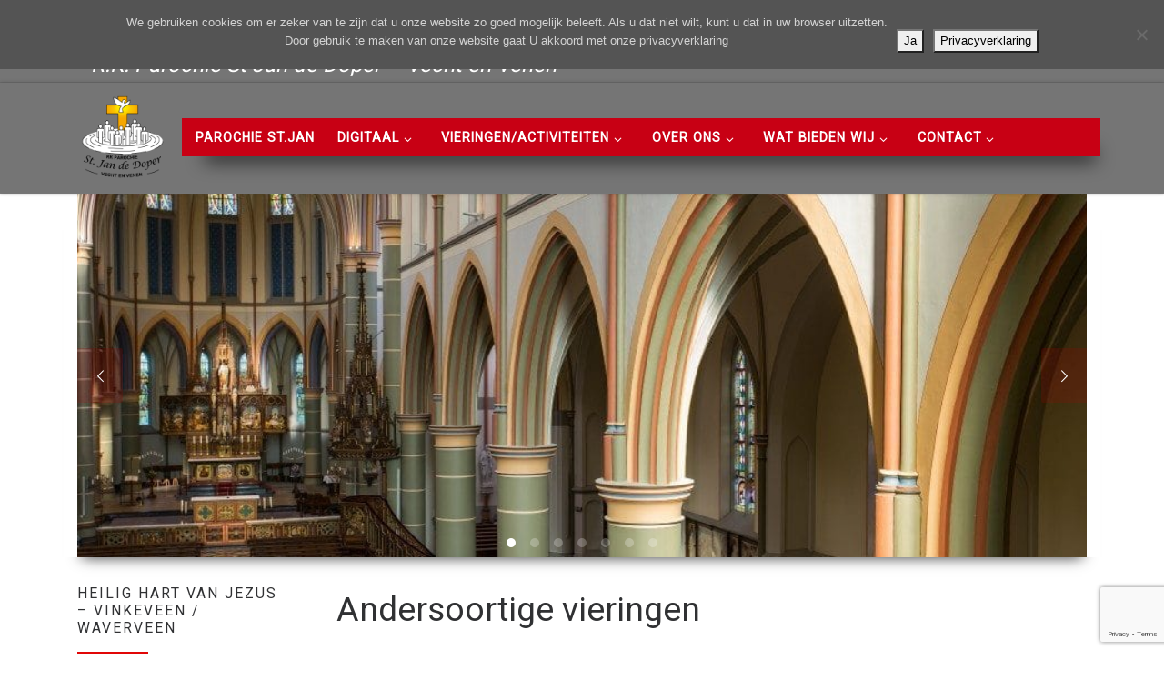

--- FILE ---
content_type: text/html; charset=UTF-8
request_url: https://stjandedoper-vechtenvenen.nl/vinkeveen/andersoortige-vieringen/
body_size: 27299
content:
<!DOCTYPE html>
<!--[if IE 7]>
<html class="ie ie7" lang="nl-NL">
<![endif]-->
<!--[if IE 8]>
<html class="ie ie8" lang="nl-NL">
<![endif]-->
<!--[if !(IE 7) | !(IE 8)  ]><!-->
<html lang="nl-NL" class="no-js">
<!--<![endif]-->
  <head>
  <meta charset="UTF-8" />
  <meta http-equiv="X-UA-Compatible" content="IE=EDGE" />
  <meta name="viewport" content="width=device-width, initial-scale=1.0" />
  <link rel="profile"  href="https://gmpg.org/xfn/11" />
  <link rel="pingback" href="https://stjandedoper-vechtenvenen.nl/xmlrpc.php" />
<script>(function(html){html.className = html.className.replace(/\bno-js\b/,'js')})(document.documentElement);</script>
        <style id="wfc-base-style" type="text/css">
             .wfc-reset-menu-item-first-letter .navbar .nav>li>a:first-letter {font-size: inherit;}.format-icon:before {color: #5A5A5A;}article .format-icon.tc-hide-icon:before, .safari article.format-video .format-icon.tc-hide-icon:before, .chrome article.format-video .format-icon.tc-hide-icon:before, .safari article.format-image .format-icon.tc-hide-icon:before, .chrome article.format-image .format-icon.tc-hide-icon:before, .safari article.format-gallery .format-icon.tc-hide-icon:before, .safari article.attachment .format-icon.tc-hide-icon:before, .chrome article.format-gallery .format-icon.tc-hide-icon:before, .chrome article.attachment .format-icon.tc-hide-icon:before {content: none!important;}h2#tc-comment-title.tc-hide-icon:before {content: none!important;}.archive .archive-header h1.format-icon.tc-hide-icon:before {content: none!important;}.tc-sidebar h3.widget-title.tc-hide-icon:before {content: none!important;}.footer-widgets h3.widget-title.tc-hide-icon:before {content: none!important;}.tc-hide-icon i, i.tc-hide-icon {display: none !important;}.carousel-control {font-family: "Helvetica Neue", Helvetica, Arial, sans-serif;}.social-block a {font-size: 18px;}footer#footer .colophon .social-block a {font-size: 16px;}.social-block.widget_social a {font-size: 14px;}
        </style>
        <title>Andersoortige vieringen | St Jan de Doper</title>
<meta name='robots' content='max-image-preview:large' />
<link rel='dns-prefetch' href='//challenges.cloudflare.com' />
<link rel='dns-prefetch' href='//use.fontawesome.com' />
<link rel='dns-prefetch' href='//fonts.googleapis.com' />
<link rel='dns-prefetch' href='//fonts.gstatic.com' />
<link rel='dns-prefetch' href='//ajax.googleapis.com' />
<link rel='dns-prefetch' href='//apis.google.com' />
<link rel='dns-prefetch' href='//google-analytics.com' />
<link rel='dns-prefetch' href='//www.google-analytics.com' />
<link rel='dns-prefetch' href='//ssl.google-analytics.com' />
<link rel='dns-prefetch' href='//youtube.com' />
<link rel='dns-prefetch' href='//s.gravatar.com' />
<link href='http://use.fontawesome.com' crossorigin='' rel='preconnect' />
<link rel="alternate" type="application/rss+xml" title="St Jan de Doper &raquo; feed" href="https://stjandedoper-vechtenvenen.nl/feed/" />
<link rel="alternate" type="application/rss+xml" title="St Jan de Doper &raquo; reacties feed" href="https://stjandedoper-vechtenvenen.nl/comments/feed/" />
<link rel="alternate" title="oEmbed (JSON)" type="application/json+oembed" href="https://stjandedoper-vechtenvenen.nl/wp-json/oembed/1.0/embed?url=https%3A%2F%2Fstjandedoper-vechtenvenen.nl%2Fvinkeveen%2Fandersoortige-vieringen%2F" />
<link rel="alternate" title="oEmbed (XML)" type="text/xml+oembed" href="https://stjandedoper-vechtenvenen.nl/wp-json/oembed/1.0/embed?url=https%3A%2F%2Fstjandedoper-vechtenvenen.nl%2Fvinkeveen%2Fandersoortige-vieringen%2F&#038;format=xml" />
<style id='wp-img-auto-sizes-contain-inline-css'>
img:is([sizes=auto i],[sizes^="auto," i]){contain-intrinsic-size:3000px 1500px}
/*# sourceURL=wp-img-auto-sizes-contain-inline-css */
</style>
<style id='wp-block-library-inline-css'>
:root{--wp-block-synced-color:#7a00df;--wp-block-synced-color--rgb:122,0,223;--wp-bound-block-color:var(--wp-block-synced-color);--wp-editor-canvas-background:#ddd;--wp-admin-theme-color:#007cba;--wp-admin-theme-color--rgb:0,124,186;--wp-admin-theme-color-darker-10:#006ba1;--wp-admin-theme-color-darker-10--rgb:0,107,160.5;--wp-admin-theme-color-darker-20:#005a87;--wp-admin-theme-color-darker-20--rgb:0,90,135;--wp-admin-border-width-focus:2px}@media (min-resolution:192dpi){:root{--wp-admin-border-width-focus:1.5px}}.wp-element-button{cursor:pointer}:root .has-very-light-gray-background-color{background-color:#eee}:root .has-very-dark-gray-background-color{background-color:#313131}:root .has-very-light-gray-color{color:#eee}:root .has-very-dark-gray-color{color:#313131}:root .has-vivid-green-cyan-to-vivid-cyan-blue-gradient-background{background:linear-gradient(135deg,#00d084,#0693e3)}:root .has-purple-crush-gradient-background{background:linear-gradient(135deg,#34e2e4,#4721fb 50%,#ab1dfe)}:root .has-hazy-dawn-gradient-background{background:linear-gradient(135deg,#faaca8,#dad0ec)}:root .has-subdued-olive-gradient-background{background:linear-gradient(135deg,#fafae1,#67a671)}:root .has-atomic-cream-gradient-background{background:linear-gradient(135deg,#fdd79a,#004a59)}:root .has-nightshade-gradient-background{background:linear-gradient(135deg,#330968,#31cdcf)}:root .has-midnight-gradient-background{background:linear-gradient(135deg,#020381,#2874fc)}:root{--wp--preset--font-size--normal:16px;--wp--preset--font-size--huge:42px}.has-regular-font-size{font-size:1em}.has-larger-font-size{font-size:2.625em}.has-normal-font-size{font-size:var(--wp--preset--font-size--normal)}.has-huge-font-size{font-size:var(--wp--preset--font-size--huge)}.has-text-align-center{text-align:center}.has-text-align-left{text-align:left}.has-text-align-right{text-align:right}.has-fit-text{white-space:nowrap!important}#end-resizable-editor-section{display:none}.aligncenter{clear:both}.items-justified-left{justify-content:flex-start}.items-justified-center{justify-content:center}.items-justified-right{justify-content:flex-end}.items-justified-space-between{justify-content:space-between}.screen-reader-text{border:0;clip-path:inset(50%);height:1px;margin:-1px;overflow:hidden;padding:0;position:absolute;width:1px;word-wrap:normal!important}.screen-reader-text:focus{background-color:#ddd;clip-path:none;color:#444;display:block;font-size:1em;height:auto;left:5px;line-height:normal;padding:15px 23px 14px;text-decoration:none;top:5px;width:auto;z-index:100000}html :where(.has-border-color){border-style:solid}html :where([style*=border-top-color]){border-top-style:solid}html :where([style*=border-right-color]){border-right-style:solid}html :where([style*=border-bottom-color]){border-bottom-style:solid}html :where([style*=border-left-color]){border-left-style:solid}html :where([style*=border-width]){border-style:solid}html :where([style*=border-top-width]){border-top-style:solid}html :where([style*=border-right-width]){border-right-style:solid}html :where([style*=border-bottom-width]){border-bottom-style:solid}html :where([style*=border-left-width]){border-left-style:solid}html :where(img[class*=wp-image-]){height:auto;max-width:100%}:where(figure){margin:0 0 1em}html :where(.is-position-sticky){--wp-admin--admin-bar--position-offset:var(--wp-admin--admin-bar--height,0px)}@media screen and (max-width:600px){html :where(.is-position-sticky){--wp-admin--admin-bar--position-offset:0px}}
body .sps-toc-heading-copy-link {
	display: inline-block !important;
	margin-left: 8px !important;
	text-decoration: none !important;
	color: #0073aa !important;
	font-weight: normal !important;
	opacity: 0 !important;
	transition: opacity 0.2s ease !important;
	font-size: 0.8em !important;
	border: none !important;
	background: none !important;
	box-shadow: none !important;
	padding: 0 !important;
	cursor: pointer !important;
}

body .sps-toc-heading-copy-link:hover {
	color: #005a87 !important;
	text-decoration: underline !important;
}

h1, h2, h3, h4, h5, h6 {
	position: relative !important;
}

/*# sourceURL=wp-block-library-inline-css */
</style><style id='global-styles-inline-css'>
:root{--wp--preset--aspect-ratio--square: 1;--wp--preset--aspect-ratio--4-3: 4/3;--wp--preset--aspect-ratio--3-4: 3/4;--wp--preset--aspect-ratio--3-2: 3/2;--wp--preset--aspect-ratio--2-3: 2/3;--wp--preset--aspect-ratio--16-9: 16/9;--wp--preset--aspect-ratio--9-16: 9/16;--wp--preset--color--black: #000000;--wp--preset--color--cyan-bluish-gray: #abb8c3;--wp--preset--color--white: #ffffff;--wp--preset--color--pale-pink: #f78da7;--wp--preset--color--vivid-red: #cf2e2e;--wp--preset--color--luminous-vivid-orange: #ff6900;--wp--preset--color--luminous-vivid-amber: #fcb900;--wp--preset--color--light-green-cyan: #7bdcb5;--wp--preset--color--vivid-green-cyan: #00d084;--wp--preset--color--pale-cyan-blue: #8ed1fc;--wp--preset--color--vivid-cyan-blue: #0693e3;--wp--preset--color--vivid-purple: #9b51e0;--wp--preset--gradient--vivid-cyan-blue-to-vivid-purple: linear-gradient(135deg,rgb(6,147,227) 0%,rgb(155,81,224) 100%);--wp--preset--gradient--light-green-cyan-to-vivid-green-cyan: linear-gradient(135deg,rgb(122,220,180) 0%,rgb(0,208,130) 100%);--wp--preset--gradient--luminous-vivid-amber-to-luminous-vivid-orange: linear-gradient(135deg,rgb(252,185,0) 0%,rgb(255,105,0) 100%);--wp--preset--gradient--luminous-vivid-orange-to-vivid-red: linear-gradient(135deg,rgb(255,105,0) 0%,rgb(207,46,46) 100%);--wp--preset--gradient--very-light-gray-to-cyan-bluish-gray: linear-gradient(135deg,rgb(238,238,238) 0%,rgb(169,184,195) 100%);--wp--preset--gradient--cool-to-warm-spectrum: linear-gradient(135deg,rgb(74,234,220) 0%,rgb(151,120,209) 20%,rgb(207,42,186) 40%,rgb(238,44,130) 60%,rgb(251,105,98) 80%,rgb(254,248,76) 100%);--wp--preset--gradient--blush-light-purple: linear-gradient(135deg,rgb(255,206,236) 0%,rgb(152,150,240) 100%);--wp--preset--gradient--blush-bordeaux: linear-gradient(135deg,rgb(254,205,165) 0%,rgb(254,45,45) 50%,rgb(107,0,62) 100%);--wp--preset--gradient--luminous-dusk: linear-gradient(135deg,rgb(255,203,112) 0%,rgb(199,81,192) 50%,rgb(65,88,208) 100%);--wp--preset--gradient--pale-ocean: linear-gradient(135deg,rgb(255,245,203) 0%,rgb(182,227,212) 50%,rgb(51,167,181) 100%);--wp--preset--gradient--electric-grass: linear-gradient(135deg,rgb(202,248,128) 0%,rgb(113,206,126) 100%);--wp--preset--gradient--midnight: linear-gradient(135deg,rgb(2,3,129) 0%,rgb(40,116,252) 100%);--wp--preset--font-size--small: 13px;--wp--preset--font-size--medium: 20px;--wp--preset--font-size--large: 36px;--wp--preset--font-size--x-large: 42px;--wp--preset--spacing--20: 0.44rem;--wp--preset--spacing--30: 0.67rem;--wp--preset--spacing--40: 1rem;--wp--preset--spacing--50: 1.5rem;--wp--preset--spacing--60: 2.25rem;--wp--preset--spacing--70: 3.38rem;--wp--preset--spacing--80: 5.06rem;--wp--preset--shadow--natural: 6px 6px 9px rgba(0, 0, 0, 0.2);--wp--preset--shadow--deep: 12px 12px 50px rgba(0, 0, 0, 0.4);--wp--preset--shadow--sharp: 6px 6px 0px rgba(0, 0, 0, 0.2);--wp--preset--shadow--outlined: 6px 6px 0px -3px rgb(255, 255, 255), 6px 6px rgb(0, 0, 0);--wp--preset--shadow--crisp: 6px 6px 0px rgb(0, 0, 0);}:where(.is-layout-flex){gap: 0.5em;}:where(.is-layout-grid){gap: 0.5em;}body .is-layout-flex{display: flex;}.is-layout-flex{flex-wrap: wrap;align-items: center;}.is-layout-flex > :is(*, div){margin: 0;}body .is-layout-grid{display: grid;}.is-layout-grid > :is(*, div){margin: 0;}:where(.wp-block-columns.is-layout-flex){gap: 2em;}:where(.wp-block-columns.is-layout-grid){gap: 2em;}:where(.wp-block-post-template.is-layout-flex){gap: 1.25em;}:where(.wp-block-post-template.is-layout-grid){gap: 1.25em;}.has-black-color{color: var(--wp--preset--color--black) !important;}.has-cyan-bluish-gray-color{color: var(--wp--preset--color--cyan-bluish-gray) !important;}.has-white-color{color: var(--wp--preset--color--white) !important;}.has-pale-pink-color{color: var(--wp--preset--color--pale-pink) !important;}.has-vivid-red-color{color: var(--wp--preset--color--vivid-red) !important;}.has-luminous-vivid-orange-color{color: var(--wp--preset--color--luminous-vivid-orange) !important;}.has-luminous-vivid-amber-color{color: var(--wp--preset--color--luminous-vivid-amber) !important;}.has-light-green-cyan-color{color: var(--wp--preset--color--light-green-cyan) !important;}.has-vivid-green-cyan-color{color: var(--wp--preset--color--vivid-green-cyan) !important;}.has-pale-cyan-blue-color{color: var(--wp--preset--color--pale-cyan-blue) !important;}.has-vivid-cyan-blue-color{color: var(--wp--preset--color--vivid-cyan-blue) !important;}.has-vivid-purple-color{color: var(--wp--preset--color--vivid-purple) !important;}.has-black-background-color{background-color: var(--wp--preset--color--black) !important;}.has-cyan-bluish-gray-background-color{background-color: var(--wp--preset--color--cyan-bluish-gray) !important;}.has-white-background-color{background-color: var(--wp--preset--color--white) !important;}.has-pale-pink-background-color{background-color: var(--wp--preset--color--pale-pink) !important;}.has-vivid-red-background-color{background-color: var(--wp--preset--color--vivid-red) !important;}.has-luminous-vivid-orange-background-color{background-color: var(--wp--preset--color--luminous-vivid-orange) !important;}.has-luminous-vivid-amber-background-color{background-color: var(--wp--preset--color--luminous-vivid-amber) !important;}.has-light-green-cyan-background-color{background-color: var(--wp--preset--color--light-green-cyan) !important;}.has-vivid-green-cyan-background-color{background-color: var(--wp--preset--color--vivid-green-cyan) !important;}.has-pale-cyan-blue-background-color{background-color: var(--wp--preset--color--pale-cyan-blue) !important;}.has-vivid-cyan-blue-background-color{background-color: var(--wp--preset--color--vivid-cyan-blue) !important;}.has-vivid-purple-background-color{background-color: var(--wp--preset--color--vivid-purple) !important;}.has-black-border-color{border-color: var(--wp--preset--color--black) !important;}.has-cyan-bluish-gray-border-color{border-color: var(--wp--preset--color--cyan-bluish-gray) !important;}.has-white-border-color{border-color: var(--wp--preset--color--white) !important;}.has-pale-pink-border-color{border-color: var(--wp--preset--color--pale-pink) !important;}.has-vivid-red-border-color{border-color: var(--wp--preset--color--vivid-red) !important;}.has-luminous-vivid-orange-border-color{border-color: var(--wp--preset--color--luminous-vivid-orange) !important;}.has-luminous-vivid-amber-border-color{border-color: var(--wp--preset--color--luminous-vivid-amber) !important;}.has-light-green-cyan-border-color{border-color: var(--wp--preset--color--light-green-cyan) !important;}.has-vivid-green-cyan-border-color{border-color: var(--wp--preset--color--vivid-green-cyan) !important;}.has-pale-cyan-blue-border-color{border-color: var(--wp--preset--color--pale-cyan-blue) !important;}.has-vivid-cyan-blue-border-color{border-color: var(--wp--preset--color--vivid-cyan-blue) !important;}.has-vivid-purple-border-color{border-color: var(--wp--preset--color--vivid-purple) !important;}.has-vivid-cyan-blue-to-vivid-purple-gradient-background{background: var(--wp--preset--gradient--vivid-cyan-blue-to-vivid-purple) !important;}.has-light-green-cyan-to-vivid-green-cyan-gradient-background{background: var(--wp--preset--gradient--light-green-cyan-to-vivid-green-cyan) !important;}.has-luminous-vivid-amber-to-luminous-vivid-orange-gradient-background{background: var(--wp--preset--gradient--luminous-vivid-amber-to-luminous-vivid-orange) !important;}.has-luminous-vivid-orange-to-vivid-red-gradient-background{background: var(--wp--preset--gradient--luminous-vivid-orange-to-vivid-red) !important;}.has-very-light-gray-to-cyan-bluish-gray-gradient-background{background: var(--wp--preset--gradient--very-light-gray-to-cyan-bluish-gray) !important;}.has-cool-to-warm-spectrum-gradient-background{background: var(--wp--preset--gradient--cool-to-warm-spectrum) !important;}.has-blush-light-purple-gradient-background{background: var(--wp--preset--gradient--blush-light-purple) !important;}.has-blush-bordeaux-gradient-background{background: var(--wp--preset--gradient--blush-bordeaux) !important;}.has-luminous-dusk-gradient-background{background: var(--wp--preset--gradient--luminous-dusk) !important;}.has-pale-ocean-gradient-background{background: var(--wp--preset--gradient--pale-ocean) !important;}.has-electric-grass-gradient-background{background: var(--wp--preset--gradient--electric-grass) !important;}.has-midnight-gradient-background{background: var(--wp--preset--gradient--midnight) !important;}.has-small-font-size{font-size: var(--wp--preset--font-size--small) !important;}.has-medium-font-size{font-size: var(--wp--preset--font-size--medium) !important;}.has-large-font-size{font-size: var(--wp--preset--font-size--large) !important;}.has-x-large-font-size{font-size: var(--wp--preset--font-size--x-large) !important;}
/*# sourceURL=global-styles-inline-css */
</style>

<style id='classic-theme-styles-inline-css'>
/*! This file is auto-generated */
.wp-block-button__link{color:#fff;background-color:#32373c;border-radius:9999px;box-shadow:none;text-decoration:none;padding:calc(.667em + 2px) calc(1.333em + 2px);font-size:1.125em}.wp-block-file__button{background:#32373c;color:#fff;text-decoration:none}
/*# sourceURL=/wp-includes/css/classic-themes.min.css */
</style>
<style id='sp-smart-post-global-root-inline-css'>
:root { --sp-smart-font-size-heading-1: 44px;  --sp-smart-font-size-heading-2: 32px;  --sp-smart-font-size-heading-3: 24px;  --sp-smart-font-size-heading-4: 22px;  --sp-smart-font-size-heading-5: 20px;  --sp-smart-font-size-heading-6: 18px;  --sp-smart-font-size-body-1: 18px;  --sp-smart-font-size-body-2: 16px;  --sp-smart-font-size-body-3: 14px;  --sp-smart-font-size-body-4: 12px;  --sp-smart-font-size-button-1: 18px;  --sp-smart-font-size-button-2: 16px;}:root{  --sp-smart-breakpoint-tablet: 1023px; --sp-smart-breakpoint-mobile: 767px; --smart-post-light-text: #FAFAFA; --smart-post-background: #FFFFFF; --smart-post-primary-light: #EBEBEB; --smart-post-primary: #999999; --smart-post-primary-dark: #1D1D1D; --smart-post-secondary: #0054FB; --smart-post-dark-2-text: #3E3E3E; --smart-post-dark-text: #0A0A0A; --smart-post-black: #000000;} :root {  --smart-post-shadow-subtle-1dp: 0px 1px 2px 0px rgba(0, 0, 0, 0.12); --smart-post-shadow-light-2dp: 0px 2px 4px 0px rgba(0, 0, 0, 0.14); --smart-post-shadow-medium-4dp: 0px 4px 6px 0px rgba(0, 0, 0, 0.16); --smart-post-shadow-strong-8dp: 0px 8px 18px 0px rgba(0, 0, 0, 0.18); --smart-post-shadow-deep-12dp: 0px 12px 17px 0px rgba(0, 0, 0, 0.20);  --smart-post-shadow-sharp-4dp: 4px 4px 0px 0px rgba(0, 0, 0, 0.25);}:root {  --smart-post-shadow-subtle-1dp: 0px 1px 2px 0px rgba(0, 0, 0, 0.12);  --smart-post-shadow-light-2dp: 0px 2px 4px 0px rgba(0, 0, 0, 0.14);  --smart-post-shadow-medium-4dp: 0px 4px 6px 0px rgba(0, 0, 0, 0.16);  --smart-post-shadow-strong-8dp: 0px 8px 18px 0px rgba(0, 0, 0, 0.18);  --smart-post-shadow-deep-12dp: 0px 12px 17px 0px rgba(0, 0, 0, 0.20);  --smart-post-shadow-sharp-4dp: 4px 4px 0px 0px rgba(0, 0, 0, 0.25);}
/*# sourceURL=sp-smart-post-global-root-inline-css */
</style>
<link rel='stylesheet' id='cookie-notice-front-css' href='https://stjandedoper-vechtenvenen.nl/wp-content/plugins/cookie-notice/css/front.min.css' media='all' />
<link rel='stylesheet' id='contact-form-7-css' href='https://stjandedoper-vechtenvenen.nl/wp-content/plugins/contact-form-7/includes/css/styles.css' media='all' />
<link rel='stylesheet' id='fb-widget-frontend-style-css' href='https://stjandedoper-vechtenvenen.nl/wp-content/plugins/facebook-pagelike-widget/assets/css/style.css' media='all' />
<link rel='stylesheet' id='if-menu-site-css-css' href='https://stjandedoper-vechtenvenen.nl/wp-content/plugins/if-menu/assets/if-menu-site.css' media='all' />
<link rel='stylesheet' id='customizr-main-css' href='https://stjandedoper-vechtenvenen.nl/wp-content/themes/customizr-pro/assets/front/css/style.min.css' media='all' />
<style id='customizr-main-inline-css'>
::-moz-selection{background-color:#e10707}::selection{background-color:#e10707}a,.btn-skin:active,.btn-skin:focus,.btn-skin:hover,.btn-skin.inverted,.grid-container__classic .post-type__icon,.post-type__icon:hover .icn-format,.grid-container__classic .post-type__icon:hover .icn-format,[class*='grid-container__'] .entry-title a.czr-title:hover,input[type=checkbox]:checked::before{color:#e10707}.czr-css-loader > div ,.btn-skin,.btn-skin:active,.btn-skin:focus,.btn-skin:hover,.btn-skin-h-dark,.btn-skin-h-dark.inverted:active,.btn-skin-h-dark.inverted:focus,.btn-skin-h-dark.inverted:hover{border-color:#e10707}.tc-header.border-top{border-top-color:#e10707}[class*='grid-container__'] .entry-title a:hover::after,.grid-container__classic .post-type__icon,.btn-skin,.btn-skin.inverted:active,.btn-skin.inverted:focus,.btn-skin.inverted:hover,.btn-skin-h-dark,.btn-skin-h-dark.inverted:active,.btn-skin-h-dark.inverted:focus,.btn-skin-h-dark.inverted:hover,.sidebar .widget-title::after,input[type=radio]:checked::before{background-color:#e10707}.btn-skin-light:active,.btn-skin-light:focus,.btn-skin-light:hover,.btn-skin-light.inverted{color:#f93c3c}input:not([type='submit']):not([type='button']):not([type='number']):not([type='checkbox']):not([type='radio']):focus,textarea:focus,.btn-skin-light,.btn-skin-light.inverted,.btn-skin-light:active,.btn-skin-light:focus,.btn-skin-light:hover,.btn-skin-light.inverted:active,.btn-skin-light.inverted:focus,.btn-skin-light.inverted:hover{border-color:#f93c3c}.btn-skin-light,.btn-skin-light.inverted:active,.btn-skin-light.inverted:focus,.btn-skin-light.inverted:hover{background-color:#f93c3c}.btn-skin-lightest:active,.btn-skin-lightest:focus,.btn-skin-lightest:hover,.btn-skin-lightest.inverted{color:#fa5454}.btn-skin-lightest,.btn-skin-lightest.inverted,.btn-skin-lightest:active,.btn-skin-lightest:focus,.btn-skin-lightest:hover,.btn-skin-lightest.inverted:active,.btn-skin-lightest.inverted:focus,.btn-skin-lightest.inverted:hover{border-color:#fa5454}.btn-skin-lightest,.btn-skin-lightest.inverted:active,.btn-skin-lightest.inverted:focus,.btn-skin-lightest.inverted:hover{background-color:#fa5454}.pagination,a:hover,a:focus,a:active,.btn-skin-dark:active,.btn-skin-dark:focus,.btn-skin-dark:hover,.btn-skin-dark.inverted,.btn-skin-dark-oh:active,.btn-skin-dark-oh:focus,.btn-skin-dark-oh:hover,.post-info a:not(.btn):hover,.grid-container__classic .post-type__icon .icn-format,[class*='grid-container__'] .hover .entry-title a,.widget-area a:not(.btn):hover,a.czr-format-link:hover,.format-link.hover a.czr-format-link,button[type=submit]:hover,button[type=submit]:active,button[type=submit]:focus,input[type=submit]:hover,input[type=submit]:active,input[type=submit]:focus,.tabs .nav-link:hover,.tabs .nav-link.active,.tabs .nav-link.active:hover,.tabs .nav-link.active:focus{color:#a60505}.grid-container__classic.tc-grid-border .grid__item,.btn-skin-dark,.btn-skin-dark.inverted,button[type=submit],input[type=submit],.btn-skin-dark:active,.btn-skin-dark:focus,.btn-skin-dark:hover,.btn-skin-dark.inverted:active,.btn-skin-dark.inverted:focus,.btn-skin-dark.inverted:hover,.btn-skin-h-dark:active,.btn-skin-h-dark:focus,.btn-skin-h-dark:hover,.btn-skin-h-dark.inverted,.btn-skin-h-dark.inverted,.btn-skin-h-dark.inverted,.btn-skin-dark-oh:active,.btn-skin-dark-oh:focus,.btn-skin-dark-oh:hover,.btn-skin-dark-oh.inverted:active,.btn-skin-dark-oh.inverted:focus,.btn-skin-dark-oh.inverted:hover,button[type=submit]:hover,button[type=submit]:active,button[type=submit]:focus,input[type=submit]:hover,input[type=submit]:active,input[type=submit]:focus{border-color:#a60505}.btn-skin-dark,.btn-skin-dark.inverted:active,.btn-skin-dark.inverted:focus,.btn-skin-dark.inverted:hover,.btn-skin-h-dark:active,.btn-skin-h-dark:focus,.btn-skin-h-dark:hover,.btn-skin-h-dark.inverted,.btn-skin-h-dark.inverted,.btn-skin-h-dark.inverted,.btn-skin-dark-oh.inverted:active,.btn-skin-dark-oh.inverted:focus,.btn-skin-dark-oh.inverted:hover,.grid-container__classic .post-type__icon:hover,button[type=submit],input[type=submit],.czr-link-hover-underline .widgets-list-layout-links a:not(.btn)::before,.czr-link-hover-underline .widget_archive a:not(.btn)::before,.czr-link-hover-underline .widget_nav_menu a:not(.btn)::before,.czr-link-hover-underline .widget_rss ul a:not(.btn)::before,.czr-link-hover-underline .widget_recent_entries a:not(.btn)::before,.czr-link-hover-underline .widget_categories a:not(.btn)::before,.czr-link-hover-underline .widget_meta a:not(.btn)::before,.czr-link-hover-underline .widget_recent_comments a:not(.btn)::before,.czr-link-hover-underline .widget_pages a:not(.btn)::before,.czr-link-hover-underline .widget_calendar a:not(.btn)::before,[class*='grid-container__'] .hover .entry-title a::after,a.czr-format-link::before,.comment-author a::before,.comment-link::before,.tabs .nav-link.active::before{background-color:#a60505}.btn-skin-dark-shaded:active,.btn-skin-dark-shaded:focus,.btn-skin-dark-shaded:hover,.btn-skin-dark-shaded.inverted{background-color:rgba(166,5,5,0.2)}.btn-skin-dark-shaded,.btn-skin-dark-shaded.inverted:active,.btn-skin-dark-shaded.inverted:focus,.btn-skin-dark-shaded.inverted:hover{background-color:rgba(166,5,5,0.8)}.tc-header,#tc-sn .tc-sn-inner,.czr-overlay,.add-menu-button,.tc-header .socials a,.tc-header .socials a:focus,.tc-header .socials a:active,.nav__utils,.nav__utils a,.nav__utils a:focus,.nav__utils a:active,.header-contact__info a,.header-contact__info a:focus,.header-contact__info a:active,.czr-overlay a:hover,.dropdown-menu,.tc-header .navbar-brand-sitename,[class*=nav__menu] .nav__link,[class*=nav__menu] .nav__link-wrapper .caret__dropdown-toggler,[class*=nav__menu] .dropdown-menu .nav__link,[class*=nav__menu] .dropdown-item .nav__link:hover,.tc-header form.czr-form label,.czr-overlay form.czr-form label,.tc-header .czr-form input:not([type='submit']):not([type='button']):not([type='number']):not([type='checkbox']):not([type='radio']),.tc-header .czr-form textarea,.tc-header .czr-form .form-control,.czr-overlay .czr-form input:not([type='submit']):not([type='button']):not([type='number']):not([type='checkbox']):not([type='radio']),.czr-overlay .czr-form textarea,.czr-overlay .czr-form .form-control,.tc-header h1,.tc-header h2,.tc-header h3,.tc-header h4,.tc-header h5,.tc-header h6{color:}.tc-header .czr-form input:not([type='submit']):not([type='button']):not([type='number']):not([type='checkbox']):not([type='radio']),.tc-header .czr-form textarea,.tc-header .czr-form .form-control,.czr-overlay .czr-form input:not([type='submit']):not([type='button']):not([type='number']):not([type='checkbox']):not([type='radio']),.czr-overlay .czr-form textarea,.czr-overlay .czr-form .form-control{border-color:}.ham__toggler-span-wrapper .line,[class*=nav__menu] .nav__title::before{background-color:}.header-tagline,[class*=nav__menu] .nav__link:hover,[class*=nav__menu] .nav__link-wrapper .caret__dropdown-toggler:hover,[class*=nav__menu] .show:not(.dropdown-item) > .nav__link,[class*=nav__menu] .show:not(.dropdown-item) > .nav__link-wrapper .nav__link,.czr-highlight-contextual-menu-items [class*=nav__menu] li:not(.dropdown-item).current-active > .nav__link,.czr-highlight-contextual-menu-items [class*=nav__menu] li:not(.dropdown-item).current-active > .nav__link-wrapper .nav__link,.czr-highlight-contextual-menu-items [class*=nav__menu] .current-menu-item > .nav__link,.czr-highlight-contextual-menu-items [class*=nav__menu] .current-menu-item > .nav__link-wrapper .nav__link,[class*=nav__menu] .dropdown-item .nav__link,.czr-overlay a,.tc-header .socials a:hover,.nav__utils a:hover,.czr-highlight-contextual-menu-items .nav__utils a.current-active,.header-contact__info a:hover,.tc-header .czr-form .form-group.in-focus label,.czr-overlay .czr-form .form-group.in-focus label{color:rgba(0,0,0,0.7)}.nav__utils .ham-toggler-menu.czr-collapsed:hover .line{background-color:rgba(0,0,0,0.7)}.topbar-navbar__wrapper,.dropdown-item:not(:last-of-type){border-color:rgba(0,0,0,0.09)}.tc-header{border-bottom-color:rgba(0,0,0,0.09)}#tc-sn{outline-color:rgba(0,0,0,0.09)}.mobile-nav__container,.header-search__container,.mobile-nav__nav,.vertical-nav > li:not(:last-of-type){border-color:rgba(0,0,0,0.075)}.tc-header,#tc-sn .tc-sn-inner,.dropdown-menu,.dropdown-item:active,.dropdown-item:focus,.dropdown-item:hover{background-color:#757575}.sticky-transparent.is-sticky .mobile-sticky,.sticky-transparent.is-sticky .desktop-sticky,.sticky-transparent.is-sticky .mobile-nav__nav,.header-transparent:not(.is-sticky) .mobile-nav__nav,.header-transparent:not(.is-sticky) .dropdown-menu{background-color:rgba(117,117,117,0.9)}.czr-overlay{background-color:rgba(117,117,117,0.98)}.dropdown-item:before,.vertical-nav .caret__dropdown-toggler{background-color:rgba(138,138,138,0.045)}.navbar-brand,.header-tagline,h1,h2,h3,.tc-dropcap { font-family : 'Roboto'; }
body { font-family : 'Roboto'; }

.tc-header.border-top { border-top-width: 5px; border-top-style: solid }
      .sticky-enabled .czr-shrink-on .branding__container img {
        height:60px!important;width:auto!important
      }
              .sticky-enabled .czr-shrink-on .navbar-brand-sitename {
                font-size: 0.8em;
                opacity: 0.8;
              }

                                        .no-csstransforms3d .czr-slider-loader-wrapper .czr-img-gif-loader {
                                               background: url('https://stjandedoper-vechtenvenen.nl/wp-content/themes/customizr-pro/assets/front/img/slider-loader.gif') no-repeat center center;
                                        }

      #customizr-slider-main_slider.czr-carousel {
        height:440px;

      }
      #customizr-slider-main_slider .czr-slider-loader-wrapper {
        line-height: 440px;
        height:440px;
      }
        @media (max-width: 1199px) {
          #customizr-slider-main_slider.czr-carousel {
            height:338.8px;
          }
          #customizr-slider-main_slider .czr-slider-loader-wrapper {
            line-height: 338.8px;
            height:338.8px;
          }
        }
        @media (max-width: 991px) {
          #customizr-slider-main_slider.czr-carousel {
            height:271.92px;
          }
          #customizr-slider-main_slider .czr-slider-loader-wrapper {
            line-height: 271.92px;
            height:271.92px;
          }
        }
        @media (max-width: 767px) {
          #customizr-slider-main_slider.czr-carousel {
            height:220px;
          }
          #customizr-slider-main_slider .czr-slider-loader-wrapper {
            line-height: 220px;
            height:220px;
          }
        }
        @media (max-width: 575px) {
          #customizr-slider-main_slider.czr-carousel {
            height:167.2px;
          }
          #customizr-slider-main_slider .czr-slider-loader-wrapper {
            line-height: 167.2px;
            height:167.2px;
          }
        }
        @media (max-width: 320px) {
          #customizr-slider-main_slider.czr-carousel {
            height:123.2px;
          }
          #customizr-slider-main_slider .czr-slider-loader-wrapper {
            line-height: 123.2px;
            height:123.2px;
          }
        }
#czr-push-footer { display: none; visibility: hidden; }
        .czr-sticky-footer #czr-push-footer.sticky-footer-enabled { display: block; }
        
/*# sourceURL=customizr-main-inline-css */
</style>
<link rel='stylesheet' id='customizr-style-css' href='https://stjandedoper-vechtenvenen.nl/wp-content/themes/stjan-pro-h4bs/style.css' media='all' />
<link rel='stylesheet' id='bfa-font-awesome-css' href='https://use.fontawesome.com/releases/v5.15.4/css/all.css' media='all' />
<link rel='stylesheet' id='bfa-font-awesome-v4-shim-css' href='https://use.fontawesome.com/releases/v5.15.4/css/v4-shims.css' media='all' />
<style id='bfa-font-awesome-v4-shim-inline-css'>

			@font-face {
				font-family: 'FontAwesome';
				src: url('https://use.fontawesome.com/releases/v5.15.4/webfonts/fa-brands-400.eot'),
				url('https://use.fontawesome.com/releases/v5.15.4/webfonts/fa-brands-400.eot?#iefix') format('embedded-opentype'),
				url('https://use.fontawesome.com/releases/v5.15.4/webfonts/fa-brands-400.woff2') format('woff2'),
				url('https://use.fontawesome.com/releases/v5.15.4/webfonts/fa-brands-400.woff') format('woff'),
				url('https://use.fontawesome.com/releases/v5.15.4/webfonts/fa-brands-400.ttf') format('truetype'),
				url('https://use.fontawesome.com/releases/v5.15.4/webfonts/fa-brands-400.svg#fontawesome') format('svg');
			}

			@font-face {
				font-family: 'FontAwesome';
				src: url('https://use.fontawesome.com/releases/v5.15.4/webfonts/fa-solid-900.eot'),
				url('https://use.fontawesome.com/releases/v5.15.4/webfonts/fa-solid-900.eot?#iefix') format('embedded-opentype'),
				url('https://use.fontawesome.com/releases/v5.15.4/webfonts/fa-solid-900.woff2') format('woff2'),
				url('https://use.fontawesome.com/releases/v5.15.4/webfonts/fa-solid-900.woff') format('woff'),
				url('https://use.fontawesome.com/releases/v5.15.4/webfonts/fa-solid-900.ttf') format('truetype'),
				url('https://use.fontawesome.com/releases/v5.15.4/webfonts/fa-solid-900.svg#fontawesome') format('svg');
			}

			@font-face {
				font-family: 'FontAwesome';
				src: url('https://use.fontawesome.com/releases/v5.15.4/webfonts/fa-regular-400.eot'),
				url('https://use.fontawesome.com/releases/v5.15.4/webfonts/fa-regular-400.eot?#iefix') format('embedded-opentype'),
				url('https://use.fontawesome.com/releases/v5.15.4/webfonts/fa-regular-400.woff2') format('woff2'),
				url('https://use.fontawesome.com/releases/v5.15.4/webfonts/fa-regular-400.woff') format('woff'),
				url('https://use.fontawesome.com/releases/v5.15.4/webfonts/fa-regular-400.ttf') format('truetype'),
				url('https://use.fontawesome.com/releases/v5.15.4/webfonts/fa-regular-400.svg#fontawesome') format('svg');
				unicode-range: U+F004-F005,U+F007,U+F017,U+F022,U+F024,U+F02E,U+F03E,U+F044,U+F057-F059,U+F06E,U+F070,U+F075,U+F07B-F07C,U+F080,U+F086,U+F089,U+F094,U+F09D,U+F0A0,U+F0A4-F0A7,U+F0C5,U+F0C7-F0C8,U+F0E0,U+F0EB,U+F0F3,U+F0F8,U+F0FE,U+F111,U+F118-F11A,U+F11C,U+F133,U+F144,U+F146,U+F14A,U+F14D-F14E,U+F150-F152,U+F15B-F15C,U+F164-F165,U+F185-F186,U+F191-F192,U+F1AD,U+F1C1-F1C9,U+F1CD,U+F1D8,U+F1E3,U+F1EA,U+F1F6,U+F1F9,U+F20A,U+F247-F249,U+F24D,U+F254-F25B,U+F25D,U+F267,U+F271-F274,U+F279,U+F28B,U+F28D,U+F2B5-F2B6,U+F2B9,U+F2BB,U+F2BD,U+F2C1-F2C2,U+F2D0,U+F2D2,U+F2DC,U+F2ED,U+F328,U+F358-F35B,U+F3A5,U+F3D1,U+F410,U+F4AD;
			}
		
/*# sourceURL=bfa-font-awesome-v4-shim-inline-css */
</style>
<link rel='stylesheet' id='__EPYT__style-css' href='https://stjandedoper-vechtenvenen.nl/wp-content/plugins/youtube-embed-plus/styles/ytprefs.min.css' media='all' />
<style id='__EPYT__style-inline-css'>

                .epyt-gallery-thumb {
                        width: 33.333%;
                }
                
/*# sourceURL=__EPYT__style-inline-css */
</style>
<script id="cookie-notice-front-js-before">
var cnArgs = {"ajaxUrl":"https:\/\/stjandedoper-vechtenvenen.nl\/wp-admin\/admin-ajax.php","nonce":"c19c4d0749","hideEffect":"fade","position":"top","onScroll":false,"onScrollOffset":100,"onClick":false,"cookieName":"cookie_notice_accepted","cookieTime":7862400,"cookieTimeRejected":2592000,"globalCookie":false,"redirection":false,"cache":true,"revokeCookies":false,"revokeCookiesOpt":"automatic"};

//# sourceURL=cookie-notice-front-js-before
</script>
<script src="https://stjandedoper-vechtenvenen.nl/wp-content/plugins/cookie-notice/js/front.min.js" id="cookie-notice-front-js"></script>
<script id="nb-jquery" src="https://stjandedoper-vechtenvenen.nl/wp-includes/js/jquery/jquery.min.js" id="jquery-core-js"></script>
<script src="https://stjandedoper-vechtenvenen.nl/wp-includes/js/jquery/jquery-migrate.min.js" id="jquery-migrate-js"></script>
<script id="3d-flip-book-client-locale-loader-js-extra">
var FB3D_CLIENT_LOCALE = {"ajaxurl":"https://stjandedoper-vechtenvenen.nl/wp-admin/admin-ajax.php","dictionary":{"Table of contents":"Table of contents","Close":"Close","Bookmarks":"Bookmarks","Thumbnails":"Thumbnails","Search":"Search","Share":"Share","Facebook":"Facebook","Twitter":"Twitter","Email":"Email","Play":"Play","Previous page":"Previous page","Next page":"Next page","Zoom in":"Zoom in","Zoom out":"Zoom out","Fit view":"Fit view","Auto play":"Auto play","Full screen":"Full screen","More":"More","Smart pan":"Smart pan","Single page":"Single page","Sounds":"Sounds","Stats":"Stats","Print":"Print","Download":"Download","Goto first page":"Goto first page","Goto last page":"Goto last page"},"images":"https://stjandedoper-vechtenvenen.nl/wp-content/plugins/interactive-3d-flipbook-powered-physics-engine/assets/images/","jsData":{"urls":[],"posts":{"ids_mis":[],"ids":[]},"pages":[],"firstPages":[],"bookCtrlProps":[],"bookTemplates":[]},"key":"3d-flip-book","pdfJS":{"pdfJsLib":"https://stjandedoper-vechtenvenen.nl/wp-content/plugins/interactive-3d-flipbook-powered-physics-engine/assets/js/pdf.min.js?ver=4.3.136","pdfJsWorker":"https://stjandedoper-vechtenvenen.nl/wp-content/plugins/interactive-3d-flipbook-powered-physics-engine/assets/js/pdf.worker.js?ver=4.3.136","stablePdfJsLib":"https://stjandedoper-vechtenvenen.nl/wp-content/plugins/interactive-3d-flipbook-powered-physics-engine/assets/js/stable/pdf.min.js?ver=2.5.207","stablePdfJsWorker":"https://stjandedoper-vechtenvenen.nl/wp-content/plugins/interactive-3d-flipbook-powered-physics-engine/assets/js/stable/pdf.worker.js?ver=2.5.207","pdfJsCMapUrl":"https://stjandedoper-vechtenvenen.nl/wp-content/plugins/interactive-3d-flipbook-powered-physics-engine/assets/cmaps/"},"cacheurl":"https://stjandedoper-vechtenvenen.nl/wp-content/uploads/3d-flip-book/cache/","pluginsurl":"https://stjandedoper-vechtenvenen.nl/wp-content/plugins/","pluginurl":"https://stjandedoper-vechtenvenen.nl/wp-content/plugins/interactive-3d-flipbook-powered-physics-engine/","thumbnailSize":{"width":"150","height":"150"},"version":"1.16.17"};
//# sourceURL=3d-flip-book-client-locale-loader-js-extra
</script>
<script src="https://stjandedoper-vechtenvenen.nl/wp-content/plugins/interactive-3d-flipbook-powered-physics-engine/assets/js/client-locale-loader.js" id="3d-flip-book-client-locale-loader-js" async data-wp-strategy="async"></script>
<script src="https://stjandedoper-vechtenvenen.nl/wp-content/themes/customizr-pro/assets/front/js/libs/modernizr.min.js" id="modernizr-js"></script>
<script src="https://stjandedoper-vechtenvenen.nl/wp-includes/js/underscore.min.js" id="underscore-js"></script>
<script id="tc-scripts-js-extra">
var CZRParams = {"assetsPath":"https://stjandedoper-vechtenvenen.nl/wp-content/themes/customizr-pro/assets/front/","mainScriptUrl":"https://stjandedoper-vechtenvenen.nl/wp-content/themes/customizr-pro/assets/front/js/tc-scripts.min.js?2.4.27","deferFontAwesome":"1","fontAwesomeUrl":"https://stjandedoper-vechtenvenen.nl/wp-content/themes/customizr-pro/assets/shared/fonts/fa/css/fontawesome-all.min.css?2.4.27","_disabled":[],"centerSliderImg":"1","isLightBoxEnabled":"1","SmoothScroll":{"Enabled":true,"Options":{"touchpadSupport":false}},"isAnchorScrollEnabled":"1","anchorSmoothScrollExclude":{"simple":["[class*=edd]",".carousel-control","[data-toggle=\"modal\"]","[data-toggle=\"dropdown\"]","[data-toggle=\"czr-dropdown\"]","[data-toggle=\"tooltip\"]","[data-toggle=\"popover\"]","[data-toggle=\"collapse\"]","[data-toggle=\"czr-collapse\"]","[data-toggle=\"tab\"]","[data-toggle=\"pill\"]","[data-toggle=\"czr-pill\"]","[class*=upme]","[class*=um-]"],"deep":{"classes":[],"ids":[]}},"timerOnScrollAllBrowsers":"1","centerAllImg":"1","HasComments":"","LoadModernizr":"1","stickyHeader":"1","extLinksStyle":"","extLinksTargetExt":"1","extLinksSkipSelectors":{"classes":["btn","button"],"ids":[]},"dropcapEnabled":"","dropcapWhere":{"post":"","page":""},"dropcapMinWords":"50","dropcapSkipSelectors":{"tags":["IMG","IFRAME","H1","H2","H3","H4","H5","H6","BLOCKQUOTE","UL","OL"],"classes":["btn"],"id":[]},"imgSmartLoadEnabled":"1","imgSmartLoadOpts":{"parentSelectors":["[class*=grid-container], .article-container",".__before_main_wrapper",".widget-front",".post-related-articles",".tc-singular-thumbnail-wrapper",".sek-module-inner"],"opts":{"excludeImg":[".tc-holder-img"]}},"imgSmartLoadsForSliders":"1","pluginCompats":[],"isWPMobile":"","menuStickyUserSettings":{"desktop":"stick_up","mobile":"stick_up"},"adminAjaxUrl":"https://stjandedoper-vechtenvenen.nl/wp-admin/admin-ajax.php","ajaxUrl":"https://stjandedoper-vechtenvenen.nl/?czrajax=1","frontNonce":{"id":"CZRFrontNonce","handle":"bb441ebe38"},"isDevMode":"","isModernStyle":"1","i18n":{"Permanently dismiss":"Permanently dismiss"},"frontNotifications":{"welcome":{"enabled":false,"content":"","dismissAction":"dismiss_welcome_note_front"}},"preloadGfonts":"1","googleFonts":"Roboto","version":"2.4.27"};
//# sourceURL=tc-scripts-js-extra
</script>
<script src="https://stjandedoper-vechtenvenen.nl/wp-content/themes/customizr-pro/assets/front/js/tc-scripts.min.js" id="tc-scripts-js" defer></script>
<script id="__ytprefs__-js-extra">
var _EPYT_ = {"ajaxurl":"https://stjandedoper-vechtenvenen.nl/wp-admin/admin-ajax.php","security":"ef5517a3c4","gallery_scrolloffset":"20","eppathtoscripts":"https://stjandedoper-vechtenvenen.nl/wp-content/plugins/youtube-embed-plus/scripts/","eppath":"https://stjandedoper-vechtenvenen.nl/wp-content/plugins/youtube-embed-plus/","epresponsiveselector":"[\"iframe.__youtube_prefs__\"]","epdovol":"1","version":"14.2.4","evselector":"iframe.__youtube_prefs__[src], iframe[src*=\"youtube.com/embed/\"], iframe[src*=\"youtube-nocookie.com/embed/\"]","ajax_compat":"","maxres_facade":"eager","ytapi_load":"light","pause_others":"","stopMobileBuffer":"1","facade_mode":"","not_live_on_channel":""};
//# sourceURL=__ytprefs__-js-extra
</script>
<script src="https://stjandedoper-vechtenvenen.nl/wp-content/plugins/youtube-embed-plus/scripts/ytprefs.min.js" id="__ytprefs__-js"></script>
<link rel="https://api.w.org/" href="https://stjandedoper-vechtenvenen.nl/wp-json/" /><link rel="alternate" title="JSON" type="application/json" href="https://stjandedoper-vechtenvenen.nl/wp-json/wp/v2/pages/53696" /><link rel="EditURI" type="application/rsd+xml" title="RSD" href="https://stjandedoper-vechtenvenen.nl/xmlrpc.php?rsd" />
<link rel='shortlink' href='https://stjandedoper-vechtenvenen.nl/?p=53696' />
		    <script type="text/javascript">
		      jQuery(document).ready(function() {
				jQuery("#members-group-list #member-list").find("a").each(function(){
				    var linkText = jQuery(this).text();
				    jQuery(this).before(linkText);
				    jQuery(this).remove();
				});
		      });
		    </script>
		    		<script>(function(d, s, id) {
		  var js, fjs = d.getElementsByTagName(s)[0];
		  if (d.getElementById(id)) return;
		  js = d.createElement(s); js.id = id;
		  js.src = "//connect.facebook.net/nl_NL/sdk.js#xfbml=1&version=v2.3&appId=1835582753332974";
		  fjs.parentNode.insertBefore(js, fjs);
		}(document, 'script', 'facebook-jssdk'));
		</script>
	              <link rel="preload" as="font" type="font/woff2" href="https://stjandedoper-vechtenvenen.nl/wp-content/themes/customizr-pro/assets/shared/fonts/customizr/customizr.woff2?128396981" crossorigin="anonymous"/>
            					<!-- Google Analytics tracking code output by Beehive Analytics Pro -->
						<script async src="https://www.googletagmanager.com/gtag/js?id=G-LTWS1BHZVL&l=beehiveDataLayer"></script>
		<script>
						window.beehiveDataLayer = window.beehiveDataLayer || [];
			function beehive_ga() {beehiveDataLayer.push(arguments);}
			beehive_ga('js', new Date())
						beehive_ga('config', 'G-LTWS1BHZVL', {
				'anonymize_ip': true,
				'allow_google_signals': false,
			})
					</script>
		<!-- SEO meta tags powered by SmartCrawl https://wpmudev.com/project/smartcrawl-wordpress-seo/ -->
<meta name="description" content="Andersoortige vieringen In onze geloofsgemeenschap zijn we eraan gewend dat er 2 eucharistievieringen per week zijn, op vrijdagochtend en op zaterdagavond.  ..." />
<script type="application/ld+json">{"@context":"https:\/\/schema.org","@graph":[{"@type":"Organization","@id":"https:\/\/stjandedoper-vechtenvenen.nl\/#schema-publishing-organization","url":"https:\/\/stjandedoper-vechtenvenen.nl","name":"St Jan de Doper"},{"@type":"WebSite","@id":"https:\/\/stjandedoper-vechtenvenen.nl\/#schema-website","url":"https:\/\/stjandedoper-vechtenvenen.nl","name":"St Jan de Doper","encoding":"UTF-8","potentialAction":{"@type":"SearchAction","target":"https:\/\/stjandedoper-vechtenvenen.nl\/search\/{search_term_string}\/","query-input":"required name=search_term_string"}},{"@type":"BreadcrumbList","@id":"https:\/\/stjandedoper-vechtenvenen.nl\/vinkeveen\/andersoortige-vieringen?page&pagename=vinkeveen\/andersoortige-vieringen\/#breadcrumb","itemListElement":[{"@type":"ListItem","position":1,"name":"Home","item":"https:\/\/stjandedoper-vechtenvenen.nl"},{"@type":"ListItem","position":2,"name":"Geloofsgemeenschap Heilig Hart van Jezus \u2013 Vinkeveen\/Waverveen","item":"https:\/\/stjandedoper-vechtenvenen.nl\/vinkeveen\/"},{"@type":"ListItem","position":3,"name":"Andersoortige vieringen"}]},{"@type":"Person","@id":"https:\/\/stjandedoper-vechtenvenen.nl\/author\/a-bastiaansen\/#schema-author","name":"Astrid Bastiaansen","url":"https:\/\/stjandedoper-vechtenvenen.nl\/author\/a-bastiaansen\/"}]}</script>
<!-- /SEO -->
<link rel="icon" href="https://stjandedoper-vechtenvenen.nl/wp-content/uploads/cropped-logo512-6-32x32.png" sizes="32x32" />
<link rel="icon" href="https://stjandedoper-vechtenvenen.nl/wp-content/uploads/cropped-logo512-6-192x192.png" sizes="192x192" />
<link rel="apple-touch-icon" href="https://stjandedoper-vechtenvenen.nl/wp-content/uploads/cropped-logo512-6-180x180.png" />
<meta name="msapplication-TileImage" content="https://stjandedoper-vechtenvenen.nl/wp-content/uploads/cropped-logo512-6-270x270.png" />
		<style id="wp-custom-css">
			/*---HEADER & FRONTPAGE---*/
/*main navigation*/
/*background color main navigation + icon and decoration*/
.primary-nav__container {
background: #c80014 !important;
	 -webkit-box-shadow: 10px 20px 20px -15px rgba(0,0,0,0.8);
-moz-box-shadow: 10px 20px 20px -15px rgba(0,0,0,0.8);
box-shadow: 10px 20px 20px -15px rgba(0,0,0,0.8);
}
span.caret__dropdown-toggler i {
color: #fff;
}
/*font color main navigation*/
#main-menu > li > .nav__link > .nav__title, #main-menu > li > .nav__link > .nav__title:hover, #main-menu > li > .nav__link > .nav__title:focus, #main-menu > li.current-menu-item > .nav__link > .nav__title, .nav__title {
color: #fff;
}
.header-skin-light  #main-menu>li>a .nav__title::before {
    background-color: #fefefe;
}

/*shadow slider*/
#customizr-slider-main_slider.czr-carousel {
height: 400px;
-webkit-box-shadow: 0 20px 15px -20px rgba(0,0,0,0.8);
-moz-box-shadow: 0 20px 15px -20px rgba(0,0,0,0.8);
box-shadow: 0 20px 15px -20px rgba(0,0,0,0.8);
}
/*top bar font color wpmudev-Neer*/
.topbar-navbar__row .col-auto {
color: white;
}
.topbar-navbar__row .col-auto a {
color: white;
}
span .header-tagline .col .col-auto .d-none .d-lg-flex{
  	padding-left: 0px !important;
}
.topbar-contact__info, .topbar-nav__socials {
    padding-left: 30px !important;
}
/*urgent mededelingen - mededelingen sidebar*/
.urgente-mededeling, .mededelingen {
	background-color:#f5f5f5!important;
}
.sek-container-fluid {
	padding: 0;
}

/*---END HEADER & FRONTPAGE---*/

/*---FOOTER---*/
/*horizontal footer*/
#footer-horizontal-widget-area{
	background-color: #313131;
}
#text-3> h5{
	color: #fefefe;
}
/*---END FOOTER---*/

/*---FORMINATOR---*/
/*Forminator section title*/
.forminator-title{
	font-size: 18px !important;
  font-weight: 700!important;
	margin-top: 30px!important;
	margin
}
.forminator-border{
	border: 1px solid lightsteelblue !important;
}
/*Forminator colors - wpmudev - Jovan*/
.forminator-input--wrap:after,.forminator-radio span[aria-hidden]:before, .forminator-select-list .forminator-value:before, .forminator-select-list .forminator-dropdown-list li.current {
background-color: #C80014 !important;
}
.forminator-radio input:checked + span[aria-hidden], .forminator-textarea--wrap:after, .forminator-checkbox input:checked + span[aria-hidden] {
border-color: #c80014!important;
}
.forminator-checkbox span[aria-hidden]:before, .forminator-label[class*="forminator-floating-"], .forminator-select-list .forminator-dropdown-handle [class*=forminator-icon-]  {
color: #c80014 !important;
}
.forminator-ui.forminator-custom-form[data-design=material]:not(.forminator-size--small) .forminator-border {
margin-top: 5px !important;
}
/*---END FORMINATOR---*/

/* Button settings for MetaBox and MailPoet*/
.rwmb-button, .mailpoet_submit, .forminator_submit {
  border: none;
  color: white;
	background-color: #c80014 !important;
	padding: 15px 32px;
  position: absolute;
  left: 42%;
	text-align: center;
  text-decoration: none;
  display: inline-block;
  font-size: 16px;
  margin: 4px 2px;
  cursor: pointer;
}
/*Custom post type = Mededeling*/
.mededelingen {
	background-color: #f9f9c4;	
}

.urgente-mededeling {
	background-color: #DAF7A6;	
	text-align: center;
}

/* Nieuwsberichten*/
.nieuws_container {
width: 100%;
display: flex;
flex-wrap: wrap;
flex-direction: row;
justify-content: left;
}

.nieuws_item {
width: 31%;
border: 2px solid #f2f2f2;
font-size: 14px;
margin: 0 10px 1em 0;
padding:15px;
 -webkit-box-shadow: 0 20px 20px -15px rgba(0,0,0,0.8);
-moz-box-shadow: 0 20px 20px -15px rgba(0,0,0,0.8);
box-shadow: 0 20px 20px -15px rgba(0,0,0,0.8);
}

/*Hide page title for welkom-2 page*/
.page-id-34276 .entry-title{
display:none;
}

/*for Post Carousel Pro, to fix bug*/
.sp-pcp-post-meta {
  display: none;
}

.pcp-carousel-wrapper .sp-pcp-carousel{
  padding-bottom: 0px !important;
  padding-top: 0px !important;
}

.sp-pcp-post-details {
   margin-left: 0 !important;
}




/* MK - Lisette */
/*---HEADER & FRONTPAGE---*/
/*main navigation*/
/*background color main navigation + icon and decoration*/
.primary-nav__container {
background: #c80014 !important;
	 -webkit-box-shadow: 10px 20px 20px -15px rgba(0,0,0,0.8);
-moz-box-shadow: 10px 20px 20px -15px rgba(0,0,0,0.8);
box-shadow: 10px 20px 20px -15px rgba(0,0,0,0.8);
}
span.caret__dropdown-toggler i {
color: #fff;
}
/*font color main navigation*/
#main-menu > li > .nav__link > .nav__title, #main-menu > li > .nav__link > .nav__title:hover, #main-menu > li > .nav__link > .nav__title:focus, #main-menu > li.current-menu-item > .nav__link > .nav__title, .nav__title {
color: #fff;
}
.header-skin-light  #main-menu>li>a .nav__title::before {
    background-color: #fefefe;
}


/*hamburger menu - wpmudev Youssef*/
.ham__toggler-span-wrapper .line, [class*="nav__menu"] .nav__title::before {
background-color: #ffffff;
}		</style>
		<style id="wfc-style-site_description" type="text/css" data-origin="server">
/* Setting : Site description */ 
.tc-header .header-tagline {
font-size : 1.50rem!important;
color : #ffffff!important;
}

/* Setting : Site description */ 
.tc-header .header-tagline:hover {
color : #ffffff!important;
}

</style><link rel='stylesheet' id='mailpoet_public-css' href='https://stjandedoper-vechtenvenen.nl/wp-content/plugins/mailpoet/assets/dist/css/mailpoet-public.b1f0906e.css' media='all' />
<link rel='stylesheet' id='mailpoet_custom_fonts_0-css' href='https://fonts.googleapis.com/css?family=Abril+FatFace%3A400%2C400i%2C700%2C700i%7CAlegreya%3A400%2C400i%2C700%2C700i%7CAlegreya+Sans%3A400%2C400i%2C700%2C700i%7CAmatic+SC%3A400%2C400i%2C700%2C700i%7CAnonymous+Pro%3A400%2C400i%2C700%2C700i%7CArchitects+Daughter%3A400%2C400i%2C700%2C700i%7CArchivo%3A400%2C400i%2C700%2C700i%7CArchivo+Narrow%3A400%2C400i%2C700%2C700i%7CAsap%3A400%2C400i%2C700%2C700i%7CBarlow%3A400%2C400i%2C700%2C700i%7CBioRhyme%3A400%2C400i%2C700%2C700i%7CBonbon%3A400%2C400i%2C700%2C700i%7CCabin%3A400%2C400i%2C700%2C700i%7CCairo%3A400%2C400i%2C700%2C700i%7CCardo%3A400%2C400i%2C700%2C700i%7CChivo%3A400%2C400i%2C700%2C700i%7CConcert+One%3A400%2C400i%2C700%2C700i%7CCormorant%3A400%2C400i%2C700%2C700i%7CCrimson+Text%3A400%2C400i%2C700%2C700i%7CEczar%3A400%2C400i%2C700%2C700i%7CExo+2%3A400%2C400i%2C700%2C700i%7CFira+Sans%3A400%2C400i%2C700%2C700i%7CFjalla+One%3A400%2C400i%2C700%2C700i%7CFrank+Ruhl+Libre%3A400%2C400i%2C700%2C700i%7CGreat+Vibes%3A400%2C400i%2C700%2C700i&#038;ver=6.9' media='all' />
<link rel='stylesheet' id='mailpoet_custom_fonts_1-css' href='https://fonts.googleapis.com/css?family=Heebo%3A400%2C400i%2C700%2C700i%7CIBM+Plex%3A400%2C400i%2C700%2C700i%7CInconsolata%3A400%2C400i%2C700%2C700i%7CIndie+Flower%3A400%2C400i%2C700%2C700i%7CInknut+Antiqua%3A400%2C400i%2C700%2C700i%7CInter%3A400%2C400i%2C700%2C700i%7CKarla%3A400%2C400i%2C700%2C700i%7CLibre+Baskerville%3A400%2C400i%2C700%2C700i%7CLibre+Franklin%3A400%2C400i%2C700%2C700i%7CMontserrat%3A400%2C400i%2C700%2C700i%7CNeuton%3A400%2C400i%2C700%2C700i%7CNotable%3A400%2C400i%2C700%2C700i%7CNothing+You+Could+Do%3A400%2C400i%2C700%2C700i%7CNoto+Sans%3A400%2C400i%2C700%2C700i%7CNunito%3A400%2C400i%2C700%2C700i%7COld+Standard+TT%3A400%2C400i%2C700%2C700i%7COxygen%3A400%2C400i%2C700%2C700i%7CPacifico%3A400%2C400i%2C700%2C700i%7CPoppins%3A400%2C400i%2C700%2C700i%7CProza+Libre%3A400%2C400i%2C700%2C700i%7CPT+Sans%3A400%2C400i%2C700%2C700i%7CPT+Serif%3A400%2C400i%2C700%2C700i%7CRakkas%3A400%2C400i%2C700%2C700i%7CReenie+Beanie%3A400%2C400i%2C700%2C700i%7CRoboto+Slab%3A400%2C400i%2C700%2C700i&#038;ver=6.9' media='all' />
<link rel='stylesheet' id='mailpoet_custom_fonts_2-css' href='https://fonts.googleapis.com/css?family=Ropa+Sans%3A400%2C400i%2C700%2C700i%7CRubik%3A400%2C400i%2C700%2C700i%7CShadows+Into+Light%3A400%2C400i%2C700%2C700i%7CSpace+Mono%3A400%2C400i%2C700%2C700i%7CSpectral%3A400%2C400i%2C700%2C700i%7CSue+Ellen+Francisco%3A400%2C400i%2C700%2C700i%7CTitillium+Web%3A400%2C400i%2C700%2C700i%7CUbuntu%3A400%2C400i%2C700%2C700i%7CVarela%3A400%2C400i%2C700%2C700i%7CVollkorn%3A400%2C400i%2C700%2C700i%7CWork+Sans%3A400%2C400i%2C700%2C700i%7CYatra+One%3A400%2C400i%2C700%2C700i&#038;ver=6.9' media='all' />
<link rel='stylesheet' id='su-shortcodes-css' href='https://stjandedoper-vechtenvenen.nl/wp-content/plugins/shortcodes-ultimate/includes/css/shortcodes.css' media='all' />
</head>

  <body class="nb-3-3-8 nimble-no-local-data-skp__post_page_53696 nimble-no-group-site-tmpl-skp__all_page wp-singular page-template-default page page-id-53696 page-child parent-pageid-52012 wp-custom-logo wp-embed-responsive wp-theme-customizr-pro wp-child-theme-stjan-pro-h4bs cookies-not-set sek-hide-rc-badge czr-link-hover-underline header-skin-custom footer-skin-dark czr-l-sidebar tc-center-images czr-full-layout customizr-pro-2-4-27-with-child-theme czr-sticky-footer">
          <a class="screen-reader-text skip-link" href="#content">Skip to content</a>
    
    
    <div id="tc-page-wrap" class="">

      <header class="tpnav-header__header tc-header sl-logo_left sticky-brand-shrink-on sticky-transparent border-top czr-submenu-fade czr-submenu-move czr-highlight-contextual-menu-items" >
    <div class="topbar-navbar__wrapper " >
<div class="container">
<div class="row flex-row flex-lg-nowrap justify-content-start justify-content-lg-end align-items-center topbar-navbar__row">
<div class="topbar-contact__info col col-auto">
    <ul class="czr-contact-info nav header-contact__info" >
  <li ><a class="ci-phone" href="tel:0297- 26 50 46" title="0297- 26 50 46"><i class="fas fa-phone"></i><span>0297- 26 50 46</span></a></li> <li ><a class="ci-mail" href="mailto:centraal.secretariaat@stjandedoper-vechtenvenen.nl" title="centraal.secretariaat@stjandedoper-vechtenvenen.nl"><i class="fas fa-envelope"></i><span>centraal.secretariaat@stjandedoper-vechtenvenen.nl</span></a></li></ul></div>
<div class="topbar-nav__socials social-links col col-auto ">
<ul class="socials " >
  <li ><a rel="nofollow noopener noreferrer" class="social-icon icon-twitter"  title="Volg ons on Twitter" aria-label="Volg ons on Twitter" href="https://twitter.com/StJanDoper"  target="_blank"  style="color:#1da1f2"><i class="fab fa-twitter"></i></a></li> <li ><a rel="nofollow noopener noreferrer" class="social-icon icon-facebook"  title="Volg ons on Facebook" aria-label="Volg ons on Facebook" href="https://www.facebook.com/sintjandedoper"  target="_blank"  style="color:#3b5998"><i class="fab fa-facebook"></i></a></li></ul>
</div>
<div class="topbar-nav__utils nav__utils col-auto d-none d-lg-flex" >
    <ul class="nav utils flex-row flex-nowrap regular-nav">
      <li class="nav__search " >
  <a href="#" class="search-toggle_btn icn-search czr-overlay-toggle_btn"  aria-expanded="false"><span class="sr-only">Search</span></a>
        <div class="czr-search-expand">
      <div class="czr-search-expand-inner"><div class="search-form__container " >
  <form action="https://stjandedoper-vechtenvenen.nl/" method="get" class="czr-form search-form">
    <div class="form-group czr-focus">
            <label for="s-696e2581356c8" id="lsearch-696e2581356c8">
        <span class="screen-reader-text">Search</span>
        <input id="s-696e2581356c8" class="form-control czr-search-field" name="s" type="search" value="" aria-describedby="lsearch-696e2581356c8" placeholder="Search &hellip;">
      </label>
      <button type="submit" class="button"><i class="icn-search"></i><span class="screen-reader-text">Search &hellip;</span></button>
    </div>
  </form>
</div></div>
    </div>
    </li>
    </ul>
</div></div>

<span class="header-tagline col col-auto d-none d-lg-flex" >
  R.K. Parochie St Jan de Doper &#8211; Vecht en Venen</span>

</div>
</div>    <div class="primary-navbar__wrapper d-none d-lg-block has-horizontal-menu desktop-sticky" >
  <div class="container">
    <div class="row align-items-center flex-row primary-navbar__row">
      <div class="branding__container col col-auto" >
  <div class="branding align-items-center flex-column ">
    <div class="branding-row d-flex flex-row align-items-center align-self-start">
      <div class="navbar-brand col-auto " >
  <a class="navbar-brand-sitelogo" href="https://stjandedoper-vechtenvenen.nl/"  aria-label="St Jan de Doper | R.K. Parochie St Jan de Doper &#8211; Vecht en Venen" >
    <img src="https://stjandedoper-vechtenvenen.nl/wp-content/uploads/logo-250.png" alt="Terug naar home" class="" width="250" height="250" style="max-width:250px;max-height:100px" data-no-retina>  </a>
</div>
      </div>
      </div>
</div>
      <div class="primary-nav__container justify-content-lg-around col col-lg-auto flex-lg-column" >
  <div class="primary-nav__wrapper flex-lg-row align-items-center justify-content-end">
              <nav class="primary-nav__nav col" id="primary-nav">
          <div class="nav__menu-wrapper primary-nav__menu-wrapper justify-content-start czr-open-on-hover" >
<ul id="main-menu" class="primary-nav__menu regular-nav nav__menu nav"><li id="menu-item-35325" class="menu-item menu-item-type-custom menu-item-object-custom menu-item-home menu-item-35325"><a href="https://stjandedoper-vechtenvenen.nl/" class="nav__link"><span class="nav__title">Parochie St.Jan</span></a></li>
<li id="menu-item-35492" class="menu-item menu-item-type-custom menu-item-object-custom menu-item-has-children czr-dropdown menu-item-35492"><a data-toggle="czr-dropdown" aria-haspopup="true" aria-expanded="false" href="#" class="nav__link"><span class="nav__title">Digitaal</span><span class="caret__dropdown-toggler"><i class="icn-down-small"></i></span></a>
<ul class="dropdown-menu czr-dropdown-menu">
	<li id="menu-item-36538" class="menu-item menu-item-type-post_type menu-item-object-post dropdown-item menu-item-36538"><a href="https://stjandedoper-vechtenvenen.nl/vieringen-online-te-volgen/" class="nav__link"><span class="nav__title">Vieringen online te volgen</span></a></li>
	<li id="menu-item-35499" class="menu-item menu-item-type-custom menu-item-object-custom dropdown-item menu-item-35499"><a target="_blank" href="https://kerkdienstgemist.nl/stations/1913-HH-Cosmas-en-Damianuskerk-Abcoude/events" class="nav__link"><span class="nav__title">Kerk Tv ABCoude</span></a></li>
	<li id="menu-item-36438" class="menu-item menu-item-type-custom menu-item-object-custom dropdown-item menu-item-36438"><a href="https://kerkdienstgemist.nl/stations/2280-Antoniuskerk-de-Hoef" class="nav__link"><span class="nav__title">Kerk TV De Hoef</span></a></li>
	<li id="menu-item-50777" class="menu-item menu-item-type-custom menu-item-object-custom dropdown-item menu-item-50777"><a href="https://www.youtube.com/channel/UCxszXf3W_EYkd0PZUIr9UWA" class="nav__link"><span class="nav__title">Kerk TV Kockengen</span></a></li>
	<li id="menu-item-77513" class="menu-item menu-item-type-post_type menu-item-object-page dropdown-item menu-item-77513"><a href="https://stjandedoper-vechtenvenen.nl/maarssen/md-kerk-tv/" class="nav__link"><span class="nav__title">Kerk TV Maarssen</span></a></li>
	<li id="menu-item-36314" class="menu-item menu-item-type-custom menu-item-object-custom dropdown-item menu-item-36314"><a target="_blank" href="https://kerkdienstgemist.nl/stations/2147-RK-Verrijzenisgemeenschap-Maarssenbroek" class="nav__link"><span class="nav__title">Kerk TV Maarssenbroek</span></a></li>
	<li id="menu-item-77527" class="menu-item menu-item-type-post_type menu-item-object-page dropdown-item menu-item-77527"><a href="https://stjandedoper-vechtenvenen.nl/mijdrecht/kerk-tv/" class="nav__link"><span class="nav__title">Kerk TV Mijdrecht/Wilnis</span></a></li>
	<li id="menu-item-77529" class="menu-item menu-item-type-custom menu-item-object-custom dropdown-item menu-item-77529"><a target="_blank" href="https://www.kerkomroep.nl/?kerk.php#/kerken/10997" class="nav__link"><span class="nav__title">Kerk radio Vinkeveen</span></a></li>
</ul>
</li>
<li id="menu-item-35324" class="menu-item menu-item-type-custom menu-item-object-custom menu-item-has-children czr-dropdown menu-item-35324"><a data-toggle="czr-dropdown" aria-haspopup="true" aria-expanded="false" href="#" class="nav__link"><span class="nav__title">Vieringen/Activiteiten</span><span class="caret__dropdown-toggler"><i class="icn-down-small"></i></span></a>
<ul class="dropdown-menu czr-dropdown-menu">
	<li id="menu-item-35363" class="menu-item menu-item-type-post_type menu-item-object-page dropdown-item menu-item-35363"><a href="https://stjandedoper-vechtenvenen.nl/vieringen/" class="nav__link"><span class="nav__title">Agenda</span></a></li>
</ul>
</li>
<li id="menu-item-35475" class="menu-item menu-item-type-custom menu-item-object-custom menu-item-has-children czr-dropdown menu-item-35475"><a data-toggle="czr-dropdown" aria-haspopup="true" aria-expanded="false" class="nav__link"><span class="nav__title">Over ons</span><span class="caret__dropdown-toggler"><i class="icn-down-small"></i></span></a>
<ul class="dropdown-menu czr-dropdown-menu">
	<li id="menu-item-36236" class="menu-item menu-item-type-post_type menu-item-object-page dropdown-item menu-item-36236"><a href="https://stjandedoper-vechtenvenen.nl/visie-missie/" class="nav__link"><span class="nav__title">Visie &amp; Missie</span></a></li>
	<li id="menu-item-35521" class="menu-item menu-item-type-post_type menu-item-object-page menu-item-has-children czr-dropdown-submenu dropdown-item menu-item-35521"><a data-toggle="czr-dropdown" aria-haspopup="true" aria-expanded="false" href="https://stjandedoper-vechtenvenen.nl/pastoraal-team/" class="nav__link"><span class="nav__title">Pastoraal Team</span><span class="caret__dropdown-toggler"><i class="icn-down-small"></i></span></a>
<ul class="dropdown-menu czr-dropdown-menu">
		<li id="menu-item-36323" class="menu-item menu-item-type-post_type menu-item-object-page dropdown-item menu-item-36323"><a href="https://stjandedoper-vechtenvenen.nl/pastoor-den-hartog/" class="nav__link"><span class="nav__title">Pastoor den Hartog</span></a></li>
		<li id="menu-item-35522" class="menu-item menu-item-type-post_type menu-item-object-page dropdown-item menu-item-35522"><a href="https://stjandedoper-vechtenvenen.nl/pastoraal-team/pastor-schyns/" class="nav__link"><span class="nav__title">Pastor Schyns</span></a></li>
		<li id="menu-item-35523" class="menu-item menu-item-type-post_type menu-item-object-page dropdown-item menu-item-35523"><a href="https://stjandedoper-vechtenvenen.nl/pastoraal-team/zuster-monica/" class="nav__link"><span class="nav__title">Zuster Monica</span></a></li>
		<li id="menu-item-118169" class="menu-item menu-item-type-post_type menu-item-object-page dropdown-item menu-item-118169"><a href="https://stjandedoper-vechtenvenen.nl/priester-assistent/" class="nav__link"><span class="nav__title">Priester-assistent</span></a></li>
</ul>
</li>
	<li id="menu-item-35525" class="menu-item menu-item-type-post_type menu-item-object-page menu-item-has-children czr-dropdown-submenu dropdown-item menu-item-35525"><a data-toggle="czr-dropdown" aria-haspopup="true" aria-expanded="false" href="https://stjandedoper-vechtenvenen.nl/parochiebestuur/" class="nav__link"><span class="nav__title">Parochiebestuur</span><span class="caret__dropdown-toggler"><i class="icn-down-small"></i></span></a>
<ul class="dropdown-menu czr-dropdown-menu">
		<li id="menu-item-47979" class="menu-item menu-item-type-post_type menu-item-object-page dropdown-item menu-item-47979"><a href="https://stjandedoper-vechtenvenen.nl/pastoor-den-hartog/" class="nav__link"><span class="nav__title">Pastoor den Hartog</span></a></li>
		<li id="menu-item-47977" class="menu-item menu-item-type-post_type menu-item-object-page dropdown-item menu-item-47977"><a href="https://stjandedoper-vechtenvenen.nl/dennis-sassen-penningmeester/" class="nav__link"><span class="nav__title">Dennis Sassen, penningmeester</span></a></li>
		<li id="menu-item-71841" class="menu-item menu-item-type-post_type menu-item-object-page dropdown-item menu-item-71841"><a href="https://stjandedoper-vechtenvenen.nl/frank-paul-ruwiel/" class="nav__link"><span class="nav__title">Frank Paul Ruwiel, lid bouwzaken</span></a></li>
		<li id="menu-item-47976" class="menu-item menu-item-type-post_type menu-item-object-page dropdown-item menu-item-47976"><a href="https://stjandedoper-vechtenvenen.nl/dorothe-van-diemen-lid-parochiebestuur/" class="nav__link"><span class="nav__title">Dorothé van Diemen, lid parochiebestuur</span></a></li>
		<li id="menu-item-118200" class="menu-item menu-item-type-post_type menu-item-object-page dropdown-item menu-item-118200"><a href="https://stjandedoper-vechtenvenen.nl/joany-krijt-lid-parochiebestuur/" class="nav__link"><span class="nav__title">Joany Krijt, lid parochiebestuur</span></a></li>
</ul>
</li>
	<li id="menu-item-35565" class="menu-item menu-item-type-post_type menu-item-object-page dropdown-item menu-item-35565"><a href="https://stjandedoper-vechtenvenen.nl/anbi/" class="nav__link"><span class="nav__title">ANBI</span></a></li>
	<li id="menu-item-35473" class="menu-item menu-item-type-custom menu-item-object-custom menu-item-has-children czr-dropdown-submenu dropdown-item menu-item-35473"><a data-toggle="czr-dropdown" aria-haspopup="true" aria-expanded="false" class="nav__link"><span class="nav__title">Geloofsgemeenschappen</span><span class="caret__dropdown-toggler"><i class="icn-down-small"></i></span></a>
<ul class="dropdown-menu czr-dropdown-menu">
		<li id="menu-item-63036" class="menu-item menu-item-type-post_type menu-item-object-page dropdown-item menu-item-63036"><a href="https://stjandedoper-vechtenvenen.nl/abcoude/" class="nav__link"><span class="nav__title">Abcoude</span></a></li>
		<li id="menu-item-65833" class="menu-item menu-item-type-post_type menu-item-object-page dropdown-item menu-item-65833"><a href="https://stjandedoper-vechtenvenen.nl/breukelen/" class="nav__link"><span class="nav__title">Breukelen / Loenen aan de Vecht</span></a></li>
		<li id="menu-item-63032" class="menu-item menu-item-type-post_type menu-item-object-page dropdown-item menu-item-63032"><a href="https://stjandedoper-vechtenvenen.nl/dehoef/" class="nav__link"><span class="nav__title">De Hoef</span></a></li>
		<li id="menu-item-66834" class="menu-item menu-item-type-post_type menu-item-object-page dropdown-item menu-item-66834"><a href="https://stjandedoper-vechtenvenen.nl/kockengen/" class="nav__link"><span class="nav__title">Kockengen</span></a></li>
		<li id="menu-item-62355" class="menu-item menu-item-type-post_type menu-item-object-page dropdown-item menu-item-62355"><a href="https://stjandedoper-vechtenvenen.nl/loenen/" class="nav__link"><span class="nav__title">Loenen a/d/ Vecht</span></a></li>
		<li id="menu-item-35482" class="menu-item menu-item-type-custom menu-item-object-custom dropdown-item menu-item-35482"><a target="_blank" href="https://stjandedoper-vechtenvenen.nl/maarssen" class="nav__link"><span class="nav__title">Maarssen</span></a></li>
		<li id="menu-item-80220" class="menu-item menu-item-type-post_type menu-item-object-page dropdown-item menu-item-80220"><a href="https://stjandedoper-vechtenvenen.nl/maarssenbroek/" class="nav__link"><span class="nav__title">Maarssenbroek</span></a></li>
		<li id="menu-item-63041" class="menu-item menu-item-type-post_type menu-item-object-page dropdown-item menu-item-63041"><a href="https://stjandedoper-vechtenvenen.nl/mijdrecht/" class="nav__link"><span class="nav__title">Mijdrecht / Wilnis</span></a></li>
		<li id="menu-item-63110" class="menu-item menu-item-type-post_type menu-item-object-page current-page-ancestor dropdown-item menu-item-63110"><a href="https://stjandedoper-vechtenvenen.nl/vinkeveen/" class="nav__link"><span class="nav__title">Vinkeveen</span></a></li>
</ul>
</li>
</ul>
</li>
<li id="menu-item-35471" class="menu-item menu-item-type-custom menu-item-object-custom menu-item-has-children czr-dropdown menu-item-35471"><a data-toggle="czr-dropdown" aria-haspopup="true" aria-expanded="false" class="nav__link"><span class="nav__title">Wat bieden wij</span><span class="caret__dropdown-toggler"><i class="icn-down-small"></i></span></a>
<ul class="dropdown-menu czr-dropdown-menu">
	<li id="menu-item-35527" class="menu-item menu-item-type-post_type menu-item-object-page dropdown-item menu-item-35527"><a href="https://stjandedoper-vechtenvenen.nl/sacramenten/" class="nav__link"><span class="nav__title">Sacramenten</span></a></li>
	<li id="menu-item-35575" class="menu-item menu-item-type-post_type menu-item-object-page dropdown-item menu-item-35575"><a href="https://stjandedoper-vechtenvenen.nl/ab-iko/" class="nav__link"><span class="nav__title">IKO &amp; Oecumene</span></a></li>
	<li id="menu-item-80335" class="menu-item menu-item-type-post_type menu-item-object-page dropdown-item menu-item-80335"><a href="https://stjandedoper-vechtenvenen.nl/bedevaarten/" class="nav__link"><span class="nav__title">Bedevaarten</span></a></li>
	<li id="menu-item-35528" class="menu-item menu-item-type-post_type menu-item-object-page dropdown-item menu-item-35528"><a href="https://stjandedoper-vechtenvenen.nl/uitvaart/" class="nav__link"><span class="nav__title">Uitvaart</span></a></li>
	<li id="menu-item-35476" class="menu-item menu-item-type-custom menu-item-object-custom menu-item-has-children czr-dropdown-submenu dropdown-item menu-item-35476"><a data-toggle="czr-dropdown" aria-haspopup="true" aria-expanded="false" class="nav__link"><span class="nav__title">Hulp</span><span class="caret__dropdown-toggler"><i class="icn-down-small"></i></span></a>
<ul class="dropdown-menu czr-dropdown-menu">
		<li id="menu-item-35562" class="menu-item menu-item-type-post_type menu-item-object-page dropdown-item menu-item-35562"><a href="https://stjandedoper-vechtenvenen.nl/hulp/diaconie/parochiele-caritas/" class="nav__link"><span class="nav__title">Parochiële CARITAS</span></a></li>
		<li id="menu-item-35541" class="menu-item menu-item-type-post_type menu-item-object-page dropdown-item menu-item-35541"><a href="https://stjandedoper-vechtenvenen.nl/hulp/voedselbank/" class="nav__link"><span class="nav__title">Voedselbank</span></a></li>
</ul>
</li>
	<li id="menu-item-35472" class="menu-item menu-item-type-custom menu-item-object-custom menu-item-has-children czr-dropdown-submenu dropdown-item menu-item-35472"><a data-toggle="czr-dropdown" aria-haspopup="true" aria-expanded="false" class="nav__link"><span class="nav__title">Verdieping</span><span class="caret__dropdown-toggler"><i class="icn-down-small"></i></span></a>
<ul class="dropdown-menu czr-dropdown-menu">
		<li id="menu-item-35557" class="menu-item menu-item-type-post_type menu-item-object-page dropdown-item menu-item-35557"><a href="https://stjandedoper-vechtenvenen.nl/catechese/" class="nav__link"><span class="nav__title">Catechese</span></a></li>
		<li id="menu-item-35518" class="menu-item menu-item-type-post_type menu-item-object-page dropdown-item menu-item-35518"><a href="https://stjandedoper-vechtenvenen.nl/in-gesprek/" class="nav__link"><span class="nav__title">In Gesprek</span></a></li>
		<li id="menu-item-35517" class="menu-item menu-item-type-post_type menu-item-object-page dropdown-item menu-item-35517"><a href="https://stjandedoper-vechtenvenen.nl/leesrooster/" class="nav__link"><span class="nav__title">Leesrooster en lectionarium</span></a></li>
		<li id="menu-item-80725" class="menu-item menu-item-type-post_type menu-item-object-page dropdown-item menu-item-80725"><a href="https://stjandedoper-vechtenvenen.nl/liturgie-teksten/" class="nav__link"><span class="nav__title">Liturgie teksten</span></a></li>
		<li id="menu-item-35566" class="menu-item menu-item-type-post_type menu-item-object-page dropdown-item menu-item-35566"><a href="https://stjandedoper-vechtenvenen.nl/one/" class="nav__link"><span class="nav__title">ONE</span></a></li>
</ul>
</li>
	<li id="menu-item-93702" class="menu-item menu-item-type-post_type menu-item-object-page menu-item-has-children czr-dropdown-submenu dropdown-item menu-item-93702"><a data-toggle="czr-dropdown" aria-haspopup="true" aria-expanded="false" href="https://stjandedoper-vechtenvenen.nl/kinderen/" class="nav__link"><span class="nav__title">Kinderen</span><span class="caret__dropdown-toggler"><i class="icn-down-small"></i></span></a>
<ul class="dropdown-menu czr-dropdown-menu">
		<li id="menu-item-117111" class="menu-item menu-item-type-post_type menu-item-object-page dropdown-item menu-item-117111"><a href="https://stjandedoper-vechtenvenen.nl/activiteiten-voor-de-jeugd/" class="nav__link"><span class="nav__title">Activiteiten voor de jeugd</span></a></li>
		<li id="menu-item-117112" class="menu-item menu-item-type-post_type menu-item-object-page dropdown-item menu-item-117112"><a href="https://stjandedoper-vechtenvenen.nl/advent-en-veertigdagen-thuis-project/" class="nav__link"><span class="nav__title">Advent en veertigdagen thuis project</span></a></li>
		<li id="menu-item-117113" class="menu-item menu-item-type-post_type menu-item-object-page dropdown-item menu-item-117113"><a href="https://stjandedoper-vechtenvenen.nl/jeugd-tienercatechese/" class="nav__link"><span class="nav__title">Jeugd – tienercatechese</span></a></li>
		<li id="menu-item-117114" class="menu-item menu-item-type-post_type menu-item-object-page dropdown-item menu-item-117114"><a href="https://stjandedoper-vechtenvenen.nl/kinderkoor/" class="nav__link"><span class="nav__title">Kinderkoor</span></a></li>
		<li id="menu-item-117115" class="menu-item menu-item-type-post_type menu-item-object-page dropdown-item menu-item-117115"><a href="https://stjandedoper-vechtenvenen.nl/familievieringen/" class="nav__link"><span class="nav__title">Familievieringen</span></a></li>
		<li id="menu-item-117116" class="menu-item menu-item-type-post_type menu-item-object-page dropdown-item menu-item-117116"><a href="https://stjandedoper-vechtenvenen.nl/kinderwoorddienst/" class="nav__link"><span class="nav__title">Kinderwoorddienst</span></a></li>
		<li id="menu-item-117117" class="menu-item menu-item-type-post_type menu-item-object-page dropdown-item menu-item-117117"><a href="https://stjandedoper-vechtenvenen.nl/peuterkleuterviering/" class="nav__link"><span class="nav__title">Peuterkleuterviering</span></a></li>
		<li id="menu-item-117118" class="menu-item menu-item-type-post_type menu-item-object-page dropdown-item menu-item-117118"><a href="https://stjandedoper-vechtenvenen.nl/het-doopsel/" class="nav__link"><span class="nav__title">Het Doopsel</span></a></li>
</ul>
</li>
	<li id="menu-item-35543" class="menu-item menu-item-type-post_type menu-item-object-page dropdown-item menu-item-35543"><a href="https://stjandedoper-vechtenvenen.nl/tarieven/" class="nav__link"><span class="nav__title">Tarieven</span></a></li>
	<li id="menu-item-68281" class="menu-item menu-item-type-post_type menu-item-object-page dropdown-item menu-item-68281"><a href="https://stjandedoper-vechtenvenen.nl/vrijwilligersbeleid/" class="nav__link"><span class="nav__title">Vrijwilligersbeleid</span></a></li>
	<li id="menu-item-68420" class="menu-item menu-item-type-post_type menu-item-object-page dropdown-item menu-item-68420"><a href="https://stjandedoper-vechtenvenen.nl/vertrouwenspersoon/" class="nav__link"><span class="nav__title">Vertrouwenspersoon</span></a></li>
</ul>
</li>
<li id="menu-item-30256" class="menu-item menu-item-type-custom menu-item-object-custom menu-item-has-children czr-dropdown menu-item-30256"><a data-toggle="czr-dropdown" aria-haspopup="true" aria-expanded="false" href="#" class="nav__link"><span class="nav__title">Contact</span><span class="caret__dropdown-toggler"><i class="icn-down-small"></i></span></a>
<ul class="dropdown-menu czr-dropdown-menu">
	<li id="menu-item-30222" class="menu-item menu-item-type-post_type menu-item-object-page dropdown-item menu-item-30222"><a href="https://stjandedoper-vechtenvenen.nl/contact/" class="nav__link"><span class="nav__title">Contact met een van de pastores en CS</span></a></li>
	<li id="menu-item-30272" class="menu-item menu-item-type-post_type menu-item-object-page dropdown-item menu-item-30272"><a href="https://stjandedoper-vechtenvenen.nl/formulieren/" class="nav__link"><span class="nav__title">Formulieren</span></a></li>
	<li id="menu-item-121233" class="menu-item menu-item-type-post_type menu-item-object-page dropdown-item menu-item-121233"><a href="https://stjandedoper-vechtenvenen.nl/aktie-kerkbalans-en-periodiek-schenken-2/" class="nav__link"><span class="nav__title">Actie Kerkbalans en Periodiek Schenken</span></a></li>
</ul>
</li>
</ul></div>        </nav>
      </div>
</div>
    </div>
  </div>
</div>    <div class="mobile-navbar__wrapper d-lg-none mobile-sticky" >
    <div class="branding__container justify-content-between align-items-center container" >
  <div class="branding flex-column">
    <div class="branding-row d-flex align-self-start flex-row align-items-center">
      <div class="navbar-brand col-auto " >
  <a class="navbar-brand-sitelogo" href="https://stjandedoper-vechtenvenen.nl/"  aria-label="St Jan de Doper | R.K. Parochie St Jan de Doper &#8211; Vecht en Venen" >
    <img src="https://stjandedoper-vechtenvenen.nl/wp-content/uploads/logo-250.png" alt="Terug naar home" class="" width="250" height="250" style="max-width:250px;max-height:100px" data-no-retina>  </a>
</div>
    </div>
    <span class="header-tagline col col-auto" >
  R.K. Parochie St Jan de Doper &#8211; Vecht en Venen</span>

  </div>
  <div class="mobile-utils__wrapper nav__utils regular-nav">
    <ul class="nav utils row flex-row flex-nowrap">
      <li class="nav__search " >
  <a href="#" class="search-toggle_btn icn-search czr-dropdown" data-aria-haspopup="true" aria-expanded="false"><span class="sr-only">Search</span></a>
        <div class="czr-search-expand">
      <div class="czr-search-expand-inner"><div class="search-form__container " >
  <form action="https://stjandedoper-vechtenvenen.nl/" method="get" class="czr-form search-form">
    <div class="form-group czr-focus">
            <label for="s-696e25814258f" id="lsearch-696e25814258f">
        <span class="screen-reader-text">Search</span>
        <input id="s-696e25814258f" class="form-control czr-search-field" name="s" type="search" value="" aria-describedby="lsearch-696e25814258f" placeholder="Search &hellip;">
      </label>
      <button type="submit" class="button"><i class="icn-search"></i><span class="screen-reader-text">Search &hellip;</span></button>
    </div>
  </form>
</div></div>
    </div>
        <ul class="dropdown-menu czr-dropdown-menu">
      <li class="header-search__container container">
  <div class="search-form__container " >
  <form action="https://stjandedoper-vechtenvenen.nl/" method="get" class="czr-form search-form">
    <div class="form-group czr-focus">
            <label for="s-696e258142a63" id="lsearch-696e258142a63">
        <span class="screen-reader-text">Search</span>
        <input id="s-696e258142a63" class="form-control czr-search-field" name="s" type="search" value="" aria-describedby="lsearch-696e258142a63" placeholder="Search &hellip;">
      </label>
      <button type="submit" class="button"><i class="icn-search"></i><span class="screen-reader-text">Search &hellip;</span></button>
    </div>
  </form>
</div></li>    </ul>
  </li>
<li class="hamburger-toggler__container " >
  <button class="ham-toggler-menu czr-collapsed" data-toggle="czr-collapse" data-target="#mobile-nav"><span class="ham__toggler-span-wrapper"><span class="line line-1"></span><span class="line line-2"></span><span class="line line-3"></span></span><span class="screen-reader-text">Menu</span></button>
</li>
    </ul>
  </div>
</div>
<div class="mobile-nav__container " >
   <nav class="mobile-nav__nav flex-column czr-collapse" id="mobile-nav">
      <div class="mobile-nav__inner container">
      <div class="nav__menu-wrapper mobile-nav__menu-wrapper czr-open-on-click" >
<ul id="mobile-nav-menu" class="mobile-nav__menu vertical-nav nav__menu flex-column nav"><li class="menu-item menu-item-type-custom menu-item-object-custom menu-item-home menu-item-35325"><a href="https://stjandedoper-vechtenvenen.nl/" class="nav__link"><span class="nav__title">Parochie St.Jan</span></a></li>
<li class="menu-item menu-item-type-custom menu-item-object-custom menu-item-has-children czr-dropdown menu-item-35492"><span class="display-flex nav__link-wrapper align-items-start"><a href="#" class="nav__link"><span class="nav__title">Digitaal</span></a><button data-toggle="czr-dropdown" aria-haspopup="true" aria-expanded="false" class="caret__dropdown-toggler czr-btn-link"><i class="icn-down-small"></i></button></span>
<ul class="dropdown-menu czr-dropdown-menu">
	<li class="menu-item menu-item-type-post_type menu-item-object-post dropdown-item menu-item-36538"><a href="https://stjandedoper-vechtenvenen.nl/vieringen-online-te-volgen/" class="nav__link"><span class="nav__title">Vieringen online te volgen</span></a></li>
	<li class="menu-item menu-item-type-custom menu-item-object-custom dropdown-item menu-item-35499"><a target="_blank" href="https://kerkdienstgemist.nl/stations/1913-HH-Cosmas-en-Damianuskerk-Abcoude/events" class="nav__link"><span class="nav__title">Kerk Tv ABCoude</span></a></li>
	<li class="menu-item menu-item-type-custom menu-item-object-custom dropdown-item menu-item-36438"><a href="https://kerkdienstgemist.nl/stations/2280-Antoniuskerk-de-Hoef" class="nav__link"><span class="nav__title">Kerk TV De Hoef</span></a></li>
	<li class="menu-item menu-item-type-custom menu-item-object-custom dropdown-item menu-item-50777"><a href="https://www.youtube.com/channel/UCxszXf3W_EYkd0PZUIr9UWA" class="nav__link"><span class="nav__title">Kerk TV Kockengen</span></a></li>
	<li class="menu-item menu-item-type-post_type menu-item-object-page dropdown-item menu-item-77513"><a href="https://stjandedoper-vechtenvenen.nl/maarssen/md-kerk-tv/" class="nav__link"><span class="nav__title">Kerk TV Maarssen</span></a></li>
	<li class="menu-item menu-item-type-custom menu-item-object-custom dropdown-item menu-item-36314"><a target="_blank" href="https://kerkdienstgemist.nl/stations/2147-RK-Verrijzenisgemeenschap-Maarssenbroek" class="nav__link"><span class="nav__title">Kerk TV Maarssenbroek</span></a></li>
	<li class="menu-item menu-item-type-post_type menu-item-object-page dropdown-item menu-item-77527"><a href="https://stjandedoper-vechtenvenen.nl/mijdrecht/kerk-tv/" class="nav__link"><span class="nav__title">Kerk TV Mijdrecht/Wilnis</span></a></li>
	<li class="menu-item menu-item-type-custom menu-item-object-custom dropdown-item menu-item-77529"><a target="_blank" href="https://www.kerkomroep.nl/?kerk.php#/kerken/10997" class="nav__link"><span class="nav__title">Kerk radio Vinkeveen</span></a></li>
</ul>
</li>
<li class="menu-item menu-item-type-custom menu-item-object-custom menu-item-has-children czr-dropdown menu-item-35324"><span class="display-flex nav__link-wrapper align-items-start"><a href="#" class="nav__link"><span class="nav__title">Vieringen/Activiteiten</span></a><button data-toggle="czr-dropdown" aria-haspopup="true" aria-expanded="false" class="caret__dropdown-toggler czr-btn-link"><i class="icn-down-small"></i></button></span>
<ul class="dropdown-menu czr-dropdown-menu">
	<li class="menu-item menu-item-type-post_type menu-item-object-page dropdown-item menu-item-35363"><a href="https://stjandedoper-vechtenvenen.nl/vieringen/" class="nav__link"><span class="nav__title">Agenda</span></a></li>
</ul>
</li>
<li class="menu-item menu-item-type-custom menu-item-object-custom menu-item-has-children czr-dropdown menu-item-35475"><span class="display-flex nav__link-wrapper align-items-start"><a class="nav__link"><span class="nav__title">Over ons</span></a><button data-toggle="czr-dropdown" aria-haspopup="true" aria-expanded="false" class="caret__dropdown-toggler czr-btn-link"><i class="icn-down-small"></i></button></span>
<ul class="dropdown-menu czr-dropdown-menu">
	<li class="menu-item menu-item-type-post_type menu-item-object-page dropdown-item menu-item-36236"><a href="https://stjandedoper-vechtenvenen.nl/visie-missie/" class="nav__link"><span class="nav__title">Visie &amp; Missie</span></a></li>
	<li class="menu-item menu-item-type-post_type menu-item-object-page menu-item-has-children czr-dropdown-submenu dropdown-item menu-item-35521"><span class="display-flex nav__link-wrapper align-items-start"><a href="https://stjandedoper-vechtenvenen.nl/pastoraal-team/" class="nav__link"><span class="nav__title">Pastoraal Team</span></a><button data-toggle="czr-dropdown" aria-haspopup="true" aria-expanded="false" class="caret__dropdown-toggler czr-btn-link"><i class="icn-down-small"></i></button></span>
<ul class="dropdown-menu czr-dropdown-menu">
		<li class="menu-item menu-item-type-post_type menu-item-object-page dropdown-item menu-item-36323"><a href="https://stjandedoper-vechtenvenen.nl/pastoor-den-hartog/" class="nav__link"><span class="nav__title">Pastoor den Hartog</span></a></li>
		<li class="menu-item menu-item-type-post_type menu-item-object-page dropdown-item menu-item-35522"><a href="https://stjandedoper-vechtenvenen.nl/pastoraal-team/pastor-schyns/" class="nav__link"><span class="nav__title">Pastor Schyns</span></a></li>
		<li class="menu-item menu-item-type-post_type menu-item-object-page dropdown-item menu-item-35523"><a href="https://stjandedoper-vechtenvenen.nl/pastoraal-team/zuster-monica/" class="nav__link"><span class="nav__title">Zuster Monica</span></a></li>
		<li class="menu-item menu-item-type-post_type menu-item-object-page dropdown-item menu-item-118169"><a href="https://stjandedoper-vechtenvenen.nl/priester-assistent/" class="nav__link"><span class="nav__title">Priester-assistent</span></a></li>
</ul>
</li>
	<li class="menu-item menu-item-type-post_type menu-item-object-page menu-item-has-children czr-dropdown-submenu dropdown-item menu-item-35525"><span class="display-flex nav__link-wrapper align-items-start"><a href="https://stjandedoper-vechtenvenen.nl/parochiebestuur/" class="nav__link"><span class="nav__title">Parochiebestuur</span></a><button data-toggle="czr-dropdown" aria-haspopup="true" aria-expanded="false" class="caret__dropdown-toggler czr-btn-link"><i class="icn-down-small"></i></button></span>
<ul class="dropdown-menu czr-dropdown-menu">
		<li class="menu-item menu-item-type-post_type menu-item-object-page dropdown-item menu-item-47979"><a href="https://stjandedoper-vechtenvenen.nl/pastoor-den-hartog/" class="nav__link"><span class="nav__title">Pastoor den Hartog</span></a></li>
		<li class="menu-item menu-item-type-post_type menu-item-object-page dropdown-item menu-item-47977"><a href="https://stjandedoper-vechtenvenen.nl/dennis-sassen-penningmeester/" class="nav__link"><span class="nav__title">Dennis Sassen, penningmeester</span></a></li>
		<li class="menu-item menu-item-type-post_type menu-item-object-page dropdown-item menu-item-71841"><a href="https://stjandedoper-vechtenvenen.nl/frank-paul-ruwiel/" class="nav__link"><span class="nav__title">Frank Paul Ruwiel, lid bouwzaken</span></a></li>
		<li class="menu-item menu-item-type-post_type menu-item-object-page dropdown-item menu-item-47976"><a href="https://stjandedoper-vechtenvenen.nl/dorothe-van-diemen-lid-parochiebestuur/" class="nav__link"><span class="nav__title">Dorothé van Diemen, lid parochiebestuur</span></a></li>
		<li class="menu-item menu-item-type-post_type menu-item-object-page dropdown-item menu-item-118200"><a href="https://stjandedoper-vechtenvenen.nl/joany-krijt-lid-parochiebestuur/" class="nav__link"><span class="nav__title">Joany Krijt, lid parochiebestuur</span></a></li>
</ul>
</li>
	<li class="menu-item menu-item-type-post_type menu-item-object-page dropdown-item menu-item-35565"><a href="https://stjandedoper-vechtenvenen.nl/anbi/" class="nav__link"><span class="nav__title">ANBI</span></a></li>
	<li class="menu-item menu-item-type-custom menu-item-object-custom menu-item-has-children czr-dropdown-submenu dropdown-item menu-item-35473"><span class="display-flex nav__link-wrapper align-items-start"><a class="nav__link"><span class="nav__title">Geloofsgemeenschappen</span></a><button data-toggle="czr-dropdown" aria-haspopup="true" aria-expanded="false" class="caret__dropdown-toggler czr-btn-link"><i class="icn-down-small"></i></button></span>
<ul class="dropdown-menu czr-dropdown-menu">
		<li class="menu-item menu-item-type-post_type menu-item-object-page dropdown-item menu-item-63036"><a href="https://stjandedoper-vechtenvenen.nl/abcoude/" class="nav__link"><span class="nav__title">Abcoude</span></a></li>
		<li class="menu-item menu-item-type-post_type menu-item-object-page dropdown-item menu-item-65833"><a href="https://stjandedoper-vechtenvenen.nl/breukelen/" class="nav__link"><span class="nav__title">Breukelen / Loenen aan de Vecht</span></a></li>
		<li class="menu-item menu-item-type-post_type menu-item-object-page dropdown-item menu-item-63032"><a href="https://stjandedoper-vechtenvenen.nl/dehoef/" class="nav__link"><span class="nav__title">De Hoef</span></a></li>
		<li class="menu-item menu-item-type-post_type menu-item-object-page dropdown-item menu-item-66834"><a href="https://stjandedoper-vechtenvenen.nl/kockengen/" class="nav__link"><span class="nav__title">Kockengen</span></a></li>
		<li class="menu-item menu-item-type-post_type menu-item-object-page dropdown-item menu-item-62355"><a href="https://stjandedoper-vechtenvenen.nl/loenen/" class="nav__link"><span class="nav__title">Loenen a/d/ Vecht</span></a></li>
		<li class="menu-item menu-item-type-custom menu-item-object-custom dropdown-item menu-item-35482"><a target="_blank" href="https://stjandedoper-vechtenvenen.nl/maarssen" class="nav__link"><span class="nav__title">Maarssen</span></a></li>
		<li class="menu-item menu-item-type-post_type menu-item-object-page dropdown-item menu-item-80220"><a href="https://stjandedoper-vechtenvenen.nl/maarssenbroek/" class="nav__link"><span class="nav__title">Maarssenbroek</span></a></li>
		<li class="menu-item menu-item-type-post_type menu-item-object-page dropdown-item menu-item-63041"><a href="https://stjandedoper-vechtenvenen.nl/mijdrecht/" class="nav__link"><span class="nav__title">Mijdrecht / Wilnis</span></a></li>
		<li class="menu-item menu-item-type-post_type menu-item-object-page current-page-ancestor dropdown-item menu-item-63110"><a href="https://stjandedoper-vechtenvenen.nl/vinkeveen/" class="nav__link"><span class="nav__title">Vinkeveen</span></a></li>
</ul>
</li>
</ul>
</li>
<li class="menu-item menu-item-type-custom menu-item-object-custom menu-item-has-children czr-dropdown menu-item-35471"><span class="display-flex nav__link-wrapper align-items-start"><a class="nav__link"><span class="nav__title">Wat bieden wij</span></a><button data-toggle="czr-dropdown" aria-haspopup="true" aria-expanded="false" class="caret__dropdown-toggler czr-btn-link"><i class="icn-down-small"></i></button></span>
<ul class="dropdown-menu czr-dropdown-menu">
	<li class="menu-item menu-item-type-post_type menu-item-object-page dropdown-item menu-item-35527"><a href="https://stjandedoper-vechtenvenen.nl/sacramenten/" class="nav__link"><span class="nav__title">Sacramenten</span></a></li>
	<li class="menu-item menu-item-type-post_type menu-item-object-page dropdown-item menu-item-35575"><a href="https://stjandedoper-vechtenvenen.nl/ab-iko/" class="nav__link"><span class="nav__title">IKO &amp; Oecumene</span></a></li>
	<li class="menu-item menu-item-type-post_type menu-item-object-page dropdown-item menu-item-80335"><a href="https://stjandedoper-vechtenvenen.nl/bedevaarten/" class="nav__link"><span class="nav__title">Bedevaarten</span></a></li>
	<li class="menu-item menu-item-type-post_type menu-item-object-page dropdown-item menu-item-35528"><a href="https://stjandedoper-vechtenvenen.nl/uitvaart/" class="nav__link"><span class="nav__title">Uitvaart</span></a></li>
	<li class="menu-item menu-item-type-custom menu-item-object-custom menu-item-has-children czr-dropdown-submenu dropdown-item menu-item-35476"><span class="display-flex nav__link-wrapper align-items-start"><a class="nav__link"><span class="nav__title">Hulp</span></a><button data-toggle="czr-dropdown" aria-haspopup="true" aria-expanded="false" class="caret__dropdown-toggler czr-btn-link"><i class="icn-down-small"></i></button></span>
<ul class="dropdown-menu czr-dropdown-menu">
		<li class="menu-item menu-item-type-post_type menu-item-object-page dropdown-item menu-item-35562"><a href="https://stjandedoper-vechtenvenen.nl/hulp/diaconie/parochiele-caritas/" class="nav__link"><span class="nav__title">Parochiële CARITAS</span></a></li>
		<li class="menu-item menu-item-type-post_type menu-item-object-page dropdown-item menu-item-35541"><a href="https://stjandedoper-vechtenvenen.nl/hulp/voedselbank/" class="nav__link"><span class="nav__title">Voedselbank</span></a></li>
</ul>
</li>
	<li class="menu-item menu-item-type-custom menu-item-object-custom menu-item-has-children czr-dropdown-submenu dropdown-item menu-item-35472"><span class="display-flex nav__link-wrapper align-items-start"><a class="nav__link"><span class="nav__title">Verdieping</span></a><button data-toggle="czr-dropdown" aria-haspopup="true" aria-expanded="false" class="caret__dropdown-toggler czr-btn-link"><i class="icn-down-small"></i></button></span>
<ul class="dropdown-menu czr-dropdown-menu">
		<li class="menu-item menu-item-type-post_type menu-item-object-page dropdown-item menu-item-35557"><a href="https://stjandedoper-vechtenvenen.nl/catechese/" class="nav__link"><span class="nav__title">Catechese</span></a></li>
		<li class="menu-item menu-item-type-post_type menu-item-object-page dropdown-item menu-item-35518"><a href="https://stjandedoper-vechtenvenen.nl/in-gesprek/" class="nav__link"><span class="nav__title">In Gesprek</span></a></li>
		<li class="menu-item menu-item-type-post_type menu-item-object-page dropdown-item menu-item-35517"><a href="https://stjandedoper-vechtenvenen.nl/leesrooster/" class="nav__link"><span class="nav__title">Leesrooster en lectionarium</span></a></li>
		<li class="menu-item menu-item-type-post_type menu-item-object-page dropdown-item menu-item-80725"><a href="https://stjandedoper-vechtenvenen.nl/liturgie-teksten/" class="nav__link"><span class="nav__title">Liturgie teksten</span></a></li>
		<li class="menu-item menu-item-type-post_type menu-item-object-page dropdown-item menu-item-35566"><a href="https://stjandedoper-vechtenvenen.nl/one/" class="nav__link"><span class="nav__title">ONE</span></a></li>
</ul>
</li>
	<li class="menu-item menu-item-type-post_type menu-item-object-page menu-item-has-children czr-dropdown-submenu dropdown-item menu-item-93702"><span class="display-flex nav__link-wrapper align-items-start"><a href="https://stjandedoper-vechtenvenen.nl/kinderen/" class="nav__link"><span class="nav__title">Kinderen</span></a><button data-toggle="czr-dropdown" aria-haspopup="true" aria-expanded="false" class="caret__dropdown-toggler czr-btn-link"><i class="icn-down-small"></i></button></span>
<ul class="dropdown-menu czr-dropdown-menu">
		<li class="menu-item menu-item-type-post_type menu-item-object-page dropdown-item menu-item-117111"><a href="https://stjandedoper-vechtenvenen.nl/activiteiten-voor-de-jeugd/" class="nav__link"><span class="nav__title">Activiteiten voor de jeugd</span></a></li>
		<li class="menu-item menu-item-type-post_type menu-item-object-page dropdown-item menu-item-117112"><a href="https://stjandedoper-vechtenvenen.nl/advent-en-veertigdagen-thuis-project/" class="nav__link"><span class="nav__title">Advent en veertigdagen thuis project</span></a></li>
		<li class="menu-item menu-item-type-post_type menu-item-object-page dropdown-item menu-item-117113"><a href="https://stjandedoper-vechtenvenen.nl/jeugd-tienercatechese/" class="nav__link"><span class="nav__title">Jeugd – tienercatechese</span></a></li>
		<li class="menu-item menu-item-type-post_type menu-item-object-page dropdown-item menu-item-117114"><a href="https://stjandedoper-vechtenvenen.nl/kinderkoor/" class="nav__link"><span class="nav__title">Kinderkoor</span></a></li>
		<li class="menu-item menu-item-type-post_type menu-item-object-page dropdown-item menu-item-117115"><a href="https://stjandedoper-vechtenvenen.nl/familievieringen/" class="nav__link"><span class="nav__title">Familievieringen</span></a></li>
		<li class="menu-item menu-item-type-post_type menu-item-object-page dropdown-item menu-item-117116"><a href="https://stjandedoper-vechtenvenen.nl/kinderwoorddienst/" class="nav__link"><span class="nav__title">Kinderwoorddienst</span></a></li>
		<li class="menu-item menu-item-type-post_type menu-item-object-page dropdown-item menu-item-117117"><a href="https://stjandedoper-vechtenvenen.nl/peuterkleuterviering/" class="nav__link"><span class="nav__title">Peuterkleuterviering</span></a></li>
		<li class="menu-item menu-item-type-post_type menu-item-object-page dropdown-item menu-item-117118"><a href="https://stjandedoper-vechtenvenen.nl/het-doopsel/" class="nav__link"><span class="nav__title">Het Doopsel</span></a></li>
</ul>
</li>
	<li class="menu-item menu-item-type-post_type menu-item-object-page dropdown-item menu-item-35543"><a href="https://stjandedoper-vechtenvenen.nl/tarieven/" class="nav__link"><span class="nav__title">Tarieven</span></a></li>
	<li class="menu-item menu-item-type-post_type menu-item-object-page dropdown-item menu-item-68281"><a href="https://stjandedoper-vechtenvenen.nl/vrijwilligersbeleid/" class="nav__link"><span class="nav__title">Vrijwilligersbeleid</span></a></li>
	<li class="menu-item menu-item-type-post_type menu-item-object-page dropdown-item menu-item-68420"><a href="https://stjandedoper-vechtenvenen.nl/vertrouwenspersoon/" class="nav__link"><span class="nav__title">Vertrouwenspersoon</span></a></li>
</ul>
</li>
<li class="menu-item menu-item-type-custom menu-item-object-custom menu-item-has-children czr-dropdown menu-item-30256"><span class="display-flex nav__link-wrapper align-items-start"><a href="#" class="nav__link"><span class="nav__title">Contact</span></a><button data-toggle="czr-dropdown" aria-haspopup="true" aria-expanded="false" class="caret__dropdown-toggler czr-btn-link"><i class="icn-down-small"></i></button></span>
<ul class="dropdown-menu czr-dropdown-menu">
	<li class="menu-item menu-item-type-post_type menu-item-object-page dropdown-item menu-item-30222"><a href="https://stjandedoper-vechtenvenen.nl/contact/" class="nav__link"><span class="nav__title">Contact met een van de pastores en CS</span></a></li>
	<li class="menu-item menu-item-type-post_type menu-item-object-page dropdown-item menu-item-30272"><a href="https://stjandedoper-vechtenvenen.nl/formulieren/" class="nav__link"><span class="nav__title">Formulieren</span></a></li>
	<li class="menu-item menu-item-type-post_type menu-item-object-page dropdown-item menu-item-121233"><a href="https://stjandedoper-vechtenvenen.nl/aktie-kerkbalans-en-periodiek-schenken-2/" class="nav__link"><span class="nav__title">Actie Kerkbalans en Periodiek Schenken</span></a></li>
</ul>
</li>
</ul></div>      </div>
  </nav>
</div></div></header>


  <div id="customizr-slider-main_slider" class="section-slider czr-carousel vinkeveen container boxed custom-slider-height parallax-wrapper fittext-p" >
  <div class="czr-slider-holder">
        <div id="czr-slider-loader-wrapper-main_slider" class="czr-slider-loader-wrapper">
            <div class="czr-img-gif-loader"></div>
<div class="czr-css-loader czr-mr-loader"><div></div><div></div><div></div></div>        </div>
  <div class="carousel-inner center-slides-enabled czr-parallax-slider czr-has-no-dark-overlay" data-parallax-ratio="0.55" data-slider-delay="5000" data-has-dots="1" >
<div class="carousel-cell item slide-52381" >
    <div class="czr-filter carousel-image">
    <img  width="1024" height="327"  src="[data-uri]" data-src="https://stjandedoper-vechtenvenen.nl/wp-content/uploads/Vinkeveen-02.jpg"  class="slide no-lazy" alt="" decoding="async" loading="lazy" data-srcset="https://stjandedoper-vechtenvenen.nl/wp-content/uploads/Vinkeveen-02.jpg 1024w, https://stjandedoper-vechtenvenen.nl/wp-content/uploads/Vinkeveen-02-300x96.jpg 300w, https://stjandedoper-vechtenvenen.nl/wp-content/uploads/Vinkeveen-02-768x245.jpg 768w, https://stjandedoper-vechtenvenen.nl/wp-content/uploads/Vinkeveen-02-570x182.jpg 570w, https://stjandedoper-vechtenvenen.nl/wp-content/uploads/Vinkeveen-02-517x206.jpg 517w" data-sizes="auto, (max-width: 1024px) 100vw, 1024px" />  </div> <!-- .carousel-image -->

  </div><!-- /.item --><div class="carousel-cell item slide-52380" >
    <div class="czr-filter carousel-image">
    <img  width="1024" height="327"  src="[data-uri]" data-src="https://stjandedoper-vechtenvenen.nl/wp-content/uploads/Vinkeveen-03.jpg"  class="slide no-lazy" alt="" decoding="async" loading="lazy" data-srcset="https://stjandedoper-vechtenvenen.nl/wp-content/uploads/Vinkeveen-03.jpg 1024w, https://stjandedoper-vechtenvenen.nl/wp-content/uploads/Vinkeveen-03-300x96.jpg 300w, https://stjandedoper-vechtenvenen.nl/wp-content/uploads/Vinkeveen-03-768x245.jpg 768w, https://stjandedoper-vechtenvenen.nl/wp-content/uploads/Vinkeveen-03-570x182.jpg 570w, https://stjandedoper-vechtenvenen.nl/wp-content/uploads/Vinkeveen-03-517x206.jpg 517w" data-sizes="auto, (max-width: 1024px) 100vw, 1024px" />  </div> <!-- .carousel-image -->

  </div><!-- /.item --><div class="carousel-cell item slide-53040" >
    <div class="czr-filter carousel-image">
    <img  width="640" height="425"  src="[data-uri]" data-src="https://stjandedoper-vechtenvenen.nl/wp-content/uploads/Vinkeveen-05.jpg"  class="slide no-lazy" alt="" decoding="async" loading="lazy" data-srcset="https://stjandedoper-vechtenvenen.nl/wp-content/uploads/Vinkeveen-05.jpg 640w, https://stjandedoper-vechtenvenen.nl/wp-content/uploads/Vinkeveen-05-300x199.jpg 300w, https://stjandedoper-vechtenvenen.nl/wp-content/uploads/Vinkeveen-05-570x379.jpg 570w, https://stjandedoper-vechtenvenen.nl/wp-content/uploads/Vinkeveen-05-517x206.jpg 517w" data-sizes="auto, (max-width: 640px) 100vw, 640px" />  </div> <!-- .carousel-image -->

  </div><!-- /.item --><div class="carousel-cell item slide-53041" >
    <div class="czr-filter carousel-image">
    <img  width="640" height="427"  src="[data-uri]" data-src="https://stjandedoper-vechtenvenen.nl/wp-content/uploads/Vinkeveen-06.jpg"  class="slide no-lazy" alt="" decoding="async" loading="lazy" data-srcset="https://stjandedoper-vechtenvenen.nl/wp-content/uploads/Vinkeveen-06.jpg 640w, https://stjandedoper-vechtenvenen.nl/wp-content/uploads/Vinkeveen-06-300x200.jpg 300w, https://stjandedoper-vechtenvenen.nl/wp-content/uploads/Vinkeveen-06-570x380.jpg 570w, https://stjandedoper-vechtenvenen.nl/wp-content/uploads/Vinkeveen-06-517x206.jpg 517w" data-sizes="auto, (max-width: 640px) 100vw, 640px" />  </div> <!-- .carousel-image -->

  </div><!-- /.item --><div class="carousel-cell item slide-53042" >
    <div class="czr-filter carousel-image">
    <img  width="1110" height="440"  src="[data-uri]" data-src="https://stjandedoper-vechtenvenen.nl/wp-content/uploads/Vinkeveen-07-scaled-e1629401443430-1110x440.jpg"  class="slide no-lazy" alt="H Hartkerk luchtfoto" decoding="async" loading="lazy" data-srcset="https://stjandedoper-vechtenvenen.nl/wp-content/uploads/Vinkeveen-07-scaled-e1629401443430-1110x440.jpg 1110w, https://stjandedoper-vechtenvenen.nl/wp-content/uploads/Vinkeveen-07-scaled-e1629401443430-517x206.jpg 517w" data-sizes="auto, (max-width: 1110px) 100vw, 1110px" />  </div> <!-- .carousel-image -->

  </div><!-- /.item --><div class="carousel-cell item slide-52382" >
    <div class="czr-filter carousel-image">
    <img  width="1024" height="327"  src="[data-uri]" data-src="https://stjandedoper-vechtenvenen.nl/wp-content/uploads/Vinkeveen-01.jpg"  class="slide no-lazy" alt="" decoding="async" loading="lazy" data-srcset="https://stjandedoper-vechtenvenen.nl/wp-content/uploads/Vinkeveen-01.jpg 1024w, https://stjandedoper-vechtenvenen.nl/wp-content/uploads/Vinkeveen-01-300x96.jpg 300w, https://stjandedoper-vechtenvenen.nl/wp-content/uploads/Vinkeveen-01-768x245.jpg 768w, https://stjandedoper-vechtenvenen.nl/wp-content/uploads/Vinkeveen-01-570x182.jpg 570w, https://stjandedoper-vechtenvenen.nl/wp-content/uploads/Vinkeveen-01-517x206.jpg 517w" data-sizes="auto, (max-width: 1024px) 100vw, 1024px" />  </div> <!-- .carousel-image -->

  </div><!-- /.item --><div class="carousel-cell item slide-72837" >
    <div class="czr-filter carousel-image">
    <img  width="1110" height="440"  src="[data-uri]" data-src="https://stjandedoper-vechtenvenen.nl/wp-content/uploads/FB_IMG_1638644593948-1110x440.jpg"  class="slide no-lazy" alt="kerk in de mist" decoding="async" loading="lazy" data-srcset="https://stjandedoper-vechtenvenen.nl/wp-content/uploads/FB_IMG_1638644593948-1110x440.jpg 1110w, https://stjandedoper-vechtenvenen.nl/wp-content/uploads/FB_IMG_1638644593948-517x206.jpg 517w" data-sizes="auto, (max-width: 1110px) 100vw, 1110px" />  </div> <!-- .carousel-image -->

  </div><!-- /.item -->  </div><!-- /.carousel-inner -->
      <div class="czr-carousel-nav">
        <span class="czr-carousel-control btn btn-skin-dark-shaded inverted czr-carousel-prev icn-left-open-big" tabindex="0"></span>
        <span class="czr-carousel-control btn btn-skin-dark-shaded inverted czr-carousel-next icn-right-open-big" tabindex="0"></span>
      </div>
        </div>
</div><!-- /#customizr-slider -->
    <div id="main-wrapper" class="section">

                      

          
          <div class="container" role="main">

            
            <div class="flex-row row column-content-wrapper">

                
                <div id="content" class="col-12 col-md-9 article-container">

                  <article id="page-53696" class="post-53696 page type-page status-publish geloofsgemeenschap-vinkeveen czr-hentry" >
    <header class="entry-header " >
  <div class="entry-header-inner">
        <h1 class="entry-title">Andersoortige vieringen</h1>
      </div>
</header>  <div class="post-entry tc-content-inner">
    <section class="post-content entry-content " >
      <div class="czr-wp-the-content">
        <p><u>Andersoortige vieringen</u></p>
<p>In onze geloofsgemeenschap zijn we eraan gewend dat er <strong>2 eucharistievieringen per week</strong> zijn, op vrijdagochtend en op zaterdagavond. Voorganger bij deze vieringen is altijd een gewijde priester.</p>
<p>Als er bij een weekendviering geen priester beschikbaar is, b.v. door ziekte of vakantie, dan is het toegestaan om in plaats van een eucharistieviering een Woord- en Communieviering te houden. Bij deze vieringen worden de lezingen van de weekendliturgie gelezen en de Communie uitgereikt. De hosties zijn dan eerder in een eucharistieviering geconsecreerd.</p>
<p>Voorganger bij een Woord- en Communieviering kan een diaken zijn, maar ook leken uit de geloofsgemeenschap, die daarvoor een opleiding hebben gehad.</p>
<p>Naast de weekeindvieringen, wat dus óf een eucharistieviering óf een Woord- en Communieviering is, zijn er andere vieringen mogelijk. Dit zijn dan Woord- en/of Gebedsvieringen. Bij deze vieringen bidt en zingt de geloofsgemeenschap zelf tot God, eventueel gaan enkele parochianen voor in gebed. Vroeger kenden wij ook dergelijke vieringen, zoals het lof en de vesperdiensten.</p>
<p><img  decoding="async" class=" wp-image-49529 alignleft"  src="[data-uri]" data-src="https://stjandedoper-vechtenvenen.nl/wp-content/uploads/IKO-1.jpg"  alt="Taize viering logo" width="202" height="206" />Een vorm van gebedsviering, welke de laatste jaren populair is geworden, in eerste instantie vooral onder jongeren, en later bij de “oudere” jongeren, is de Taizé-viering. Taizé is een klein dorpje in midden Frankrijk. Tijdens de 2<sup>de</sup> wereldoorlog vestigde daar zich Frère Roger. Na de oorlog begon hij daar oorlogsvluchtelingen op te vangen en ontstond er een oecumenische gemeenschap van mannen. Op Paaszondag 1949 verbonden deze mannen zich officieel tot een oecumenische broedergemeenschap. Hierin leven zij celibatair en eenvoudig. Tegenwoordig zijn er in Taizé ca. 100 broeders en ontvangen zij daar jaarlijks duizenden bezoekers, pelgrims, veelal jonge mensen uit verschillende werelddelen. Wat deze jongeren gemeen hebben is dat zij zoeken naar een doel voor hun leven en een zoektocht houden naar “vertrouwen in God”. Hoewel er veel jongeren naar Taizé komen, zijn er ook bijeenkomsten met ouderen vanaf 30 jaar tot ouder dan 65 jaar.</p>
<p>Kenmerkend voor Taizévieringen is de aandacht voor zang, meditatie en persoonlijk gebed. In onze geloofsgemeenschap hebben we enkele malen per jaar een gebedsviering in de traditie van Taizé, in ieder geval in de adventstijd en in de Goede Week.</p>
<p class="">3 tot 4x per jaar worden er familievieringen gehouden. De gezinnen waarvan hun mailadres bekend is binnen de geloofsgemeenschap worden dan speciaal voor deze viering uitgenodigd. Vaak worden deze vieringen gekoppeld aan communicanten en/of vormelingen met een voorstelviering. Zij kunnen dan ook een verhaal of voorbeden of een gedicht voorlezen. Deze vieringen worden vaak met en door ouders in elkaar gezet.</p>
<p>Bij uitvaarten is de voorganger vaak een lid van het pastorale team. Enkele leken uit onze geloofsgemeenschap hebben cursussen gevolgd om ook voor te gaan bij een uitvaart. Bij ziekte of vakantie of als er veel uitvaarten zijn kan er een beroep op hen worden gedaan. Voorafgaand aan een uitvaart kan er een avondwake worden gehouden. Een avondwake wordt verzorgd door leden van de werkgroep “avondwake”. Zij doen dit in overleg met de nabestaanden.</p>
      </div>
      <footer class="post-footer clearfix">
                      </footer>
    </section><!-- .entry-content -->
  </div><!-- .post-entry -->
  </article>                </div>

                <div class="left sidebar tc-sidebar col-12 col-md-3 order-md-first" >
  <div id="left" class="widget-area" role="complementary">
                <aside id="nav_menu-64" class="widget widget_nav_menu"><h3 class="widget-title">Heilig Hart van Jezus – Vinkeveen / Waverveen</h3><div class="menu-vinkeveen-vieringen-container"><ul id="menu-vinkeveen-vieringen" class="menu"><li id="menu-item-60817" class="menu-item menu-item-type-post_type menu-item-object-page current-page-ancestor current-page-parent menu-item-60817"><a href="https://stjandedoper-vechtenvenen.nl/vinkeveen/">Home</a></li>
<li id="menu-item-60818" class="menu-item menu-item-type-post_type menu-item-object-page menu-item-60818"><a href="https://stjandedoper-vechtenvenen.nl/vinkeveen/over-ons/">Over ons</a></li>
<li id="menu-item-60819" class="menu-item menu-item-type-post_type menu-item-object-page menu-item-60819"><a href="https://stjandedoper-vechtenvenen.nl/vinkeveen/visie-missie/">Visie &amp; Missie</a></li>
<li id="menu-item-60820" class="menu-item menu-item-type-post_type menu-item-object-page menu-item-60820"><a href="https://stjandedoper-vechtenvenen.nl/vinkeveen/pastoraatgroep/">Pastoraatgroep</a></li>
<li id="menu-item-60821" class="menu-item menu-item-type-post_type menu-item-object-page menu-item-60821"><a href="https://stjandedoper-vechtenvenen.nl/vinkeveen/locatieraad/">Locatieraad</a></li>
<li id="menu-item-60822" class="menu-item menu-item-type-post_type menu-item-object-page menu-item-60822"><a href="https://stjandedoper-vechtenvenen.nl/vinkeveen/werkgroepen/">Werkgroepen en contactpersonen</a></li>
<li id="menu-item-60824" class="menu-item menu-item-type-post_type menu-item-object-page menu-item-has-children menu-item-60824"><a href="https://stjandedoper-vechtenvenen.nl/vinkeveen/kerkgebouw/">Kerkgebouw</a>
<ul class="sub-menu">
	<li id="menu-item-60823" class="menu-item menu-item-type-post_type menu-item-object-page menu-item-60823"><a href="https://stjandedoper-vechtenvenen.nl/vinkeveen/vallis-pacis/">Stichting Vallis Pacis</a></li>
</ul>
</li>
<li id="menu-item-60825" class="menu-item menu-item-type-post_type menu-item-object-page menu-item-has-children menu-item-60825"><a href="https://stjandedoper-vechtenvenen.nl/vinkeveen/mariakapel/">Mariagrot</a>
<ul class="sub-menu">
	<li id="menu-item-60826" class="menu-item menu-item-type-post_type menu-item-object-page menu-item-60826"><a href="https://stjandedoper-vechtenvenen.nl/vinkeveen/kaars-aansteken/">Steek een kaarsje aan</a></li>
</ul>
</li>
<li id="menu-item-60827" class="menu-item menu-item-type-post_type menu-item-object-page menu-item-60827"><a href="https://stjandedoper-vechtenvenen.nl/vinkeveen/intenties/">Intenties</a></li>
<li id="menu-item-60829" class="menu-item menu-item-type-post_type menu-item-object-page current-menu-ancestor current-menu-parent current_page_parent current_page_ancestor menu-item-has-children menu-item-60829"><a href="https://stjandedoper-vechtenvenen.nl/vinkeveen/vieringen/">Vieringen</a>
<ul class="sub-menu">
	<li id="menu-item-60834" class="menu-item menu-item-type-custom menu-item-object-custom menu-item-60834"><a target="_blank" href="http://www.kerkomroep.nl/?kerk.php#/kerken/10997">Kerkradio Vinkeveen</a></li>
	<li id="menu-item-60828" class="menu-item menu-item-type-post_type menu-item-object-page menu-item-60828"><a href="https://stjandedoper-vechtenvenen.nl/vinkeveen/vietnamese-vieringen/">Vietnamese vieringen</a></li>
	<li id="menu-item-60831" class="menu-item menu-item-type-post_type menu-item-object-page menu-item-60831"><a href="https://stjandedoper-vechtenvenen.nl/vinkeveen/maria-vieringen/">Maria Vieringen</a></li>
	<li id="menu-item-60830" class="menu-item menu-item-type-post_type menu-item-object-page menu-item-60830"><a href="https://stjandedoper-vechtenvenen.nl/vinkeveen/taize-vieringen/">Taizé Vieringen</a></li>
	<li id="menu-item-60832" class="menu-item menu-item-type-post_type menu-item-object-page menu-item-60832"><a href="https://stjandedoper-vechtenvenen.nl/vinkeveen/oecumenen-iko/">Oecumenen/IKO</a></li>
	<li id="menu-item-60833" class="menu-item menu-item-type-post_type menu-item-object-page current-menu-item page_item page-item-53696 current_page_item menu-item-60833"><a href="https://stjandedoper-vechtenvenen.nl/vinkeveen/andersoortige-vieringen/" aria-current="page">Andersoortige vieringen</a></li>
</ul>
</li>
<li id="menu-item-60835" class="menu-item menu-item-type-post_type menu-item-object-page menu-item-60835"><a href="https://stjandedoper-vechtenvenen.nl/vinkeveen/bedevaarten/">Bedevaarten</a></li>
<li id="menu-item-60837" class="menu-item menu-item-type-post_type menu-item-object-page menu-item-has-children menu-item-60837"><a href="https://stjandedoper-vechtenvenen.nl/vinkeveen/uw-financiele-bijdrage/">Uw financiële bijdrage</a>
<ul class="sub-menu">
	<li id="menu-item-60838" class="menu-item menu-item-type-post_type menu-item-object-page menu-item-60838"><a href="https://stjandedoper-vechtenvenen.nl/vinkeveen/uw-financiele-bijdrage/">Cadeaubon belastingdienst per 1 januari 2021</a></li>
	<li id="menu-item-60836" class="menu-item menu-item-type-post_type menu-item-object-page menu-item-60836"><a href="https://stjandedoper-vechtenvenen.nl/vinkeveen/donatie/">Donatie</a></li>
</ul>
</li>
<li id="menu-item-60839" class="menu-item menu-item-type-post_type menu-item-object-page menu-item-60839"><a href="https://stjandedoper-vechtenvenen.nl/vinkeveen/vanuit-het-hart/">VW-Vanuit ’t Hart</a></li>
</ul></div></aside><aside id="media_image-10" class="widget widget_media_image"><img width="150" height="150" src="https://stjandedoper-vechtenvenen.nl/wp-content/uploads/favicon-HH-Kerk-Vinkeveen-150.png" class="image wp-image-52998  attachment-full size-full no-lazy" alt="" style="max-width: 100%; height: auto;" decoding="async" loading="lazy" /></aside>          </div>
</div>
            </div><!-- .column-content-wrapper -->

            

          </div><!-- .container -->

          <div id="czr-push-footer" ></div>
    </div><!-- #main-wrapper -->

    
    
<div id="footer-horizontal-widget-area" class=" widget__wrapper" role="complementary" >
  <div class="container widget__container">
    <div class="row">
              <div class="col-12">
          <aside id="text-3" class="widget widget_text"><h5 class="widget-title">De Parochie:</h5>			<div class="textwidget"><div class="su-custom-gallery su-custom-gallery-align-left su-custom-gallery-title-never"><div class="su-custom-gallery-slide" style="width:90px;height:90px"><a href="https://stjandedoper-vechtenvenen.nl/abcoude/" title="Abcoude"><img loading="lazy" decoding="async" src="https://stjandedoper-vechtenvenen.nl/wp-content/uploads/Abcoude-68x68-1-90x90.jpg" alt="Abcoude" width="90" height="90" /><span class="su-custom-gallery-title">Abcoude</span></a></div><div class="su-custom-gallery-slide" style="width:90px;height:90px"><a href="https://stjandedoper-vechtenvenen.nl/breukelen/" title="Breukelen"><img loading="lazy" decoding="async" src="https://stjandedoper-vechtenvenen.nl/wp-content/uploads/Breukelen-68x68-1-90x90.jpg" alt="Breukelen" width="90" height="90" /><span class="su-custom-gallery-title">Breukelen</span></a></div><div class="su-custom-gallery-slide" style="width:90px;height:90px"><a href="/dehoef/" title="De Hoef"><img loading="lazy" decoding="async" src="https://stjandedoper-vechtenvenen.nl/wp-content/uploads/De-Hoef-68x68-1-90x90.jpg" alt="De Hoef" width="90" height="90" /><span class="su-custom-gallery-title">De Hoef</span></a></div><div class="su-custom-gallery-slide" style="width:90px;height:90px"><a href="/kockengen/" title="Kockengen"><img loading="lazy" decoding="async" src="https://stjandedoper-vechtenvenen.nl/wp-content/uploads/Kockengen-68x68-1-90x90.jpg" alt="Kockengen" width="90" height="90" /><span class="su-custom-gallery-title">Kockengen</span></a></div><div class="su-custom-gallery-slide" style="width:90px;height:90px"><a href="/loenen/" title="Loenen a/d Vecht"><img loading="lazy" decoding="async" src="https://stjandedoper-vechtenvenen.nl/wp-content/uploads/loenen-kerk-68x68-1-90x90.jpg" alt="Loenen a/d Vecht" width="90" height="90" /><span class="su-custom-gallery-title">Loenen a/d Vecht</span></a></div><div class="su-custom-gallery-slide" style="width:90px;height:90px"><a href="https://stjandedoper-vechtenvenen.nl/maarssen/" title="Maarssen"><img loading="lazy" decoding="async" src="https://stjandedoper-vechtenvenen.nl/wp-content/uploads/maarssen-kerk-68x68-1-90x90.jpg" alt="Maarssen" width="90" height="90" /><span class="su-custom-gallery-title">Maarssen</span></a></div><div class="su-custom-gallery-slide" style="width:90px;height:90px"><a href="https://stjandedoper-vechtenvenen.nl/maarssenbroek/" title="Maarssenbroek"><img loading="lazy" decoding="async" src="https://stjandedoper-vechtenvenen.nl/wp-content/uploads/maarssenbroek-kerk-68x68-1-90x90.jpg" alt="Maarssenbroek" width="90" height="90" /><span class="su-custom-gallery-title">Maarssenbroek</span></a></div><div class="su-custom-gallery-slide" style="width:90px;height:90px"><a href="https://stjandedoper-vechtenvenen.nl/mijdrecht/" title="Mijdrecht-Wilnis"><img loading="lazy" decoding="async" src="https://stjandedoper-vechtenvenen.nl/wp-content/uploads/mdrecht-wilnis-kerk4-68x68-1-90x90.jpg" alt="Mijdrecht-Wilnis" width="90" height="90" /><span class="su-custom-gallery-title">Mijdrecht-Wilnis</span></a></div><div class="su-custom-gallery-slide" style="width:90px;height:90px"><a href="https://stjandedoper-vechtenvenen.nl/vinkeveen/" title="Vinkeveen"><img loading="lazy" decoding="async" src="https://stjandedoper-vechtenvenen.nl/wp-content/uploads/vinkeveen-kerk-68x68-1-90x90.jpg" alt="Vinkeveen" width="90" height="90" /><span class="su-custom-gallery-title">Vinkeveen</span></a></div><div class="su-clear"></div></div>
</div>
		</aside>        </div>
          </div>
  </div>
</div>
<footer id="footer" class="footer__wrapper" >
  <div id="footer-widget-area" class="widget__wrapper" role="complementary" >
  <div class="container widget__container">
    <div class="row">
                      <div id="footer_one" class="col-md-4 col-12">
            <aside id="black-studio-tinymce-61" class="widget widget_black_studio_tinymce"><h5 class="widget-title">Secretariaat Vinkeveen / Waverveen</h5><div class="textwidget"><ul class="fa-ul">
<li><span style="font-size: 12px"><i class="fa-li fa fa-clock-o fa-fw"><br />
</i> vrijdag  10.30 -12.00 uur </span></li>
<li><span style="font-size: 12px"><i class="fa-li fa fa-phone fa-fw"></i>0297 – 26 13 75</span></li>
<li><span style="font-size: 12px"><i class="fa-li fa fa-home fa-fw"></i>Kerklaan 2</span><br />
<span style="font-size: 12px"> 3645 EV Vinkeveen</span></li>
<li><a href="mailto:secretariaat@heilighartvinkeveen.nl"><span style="font-size: 12px"><i class="fa-li fa fa-envelope-o fa-fw"></i>secretariaat@heilighartvinkeveen.nl</span></a></li>
<li><span style="font-size: 12px">Rabobank: NL59 RABO 0365 5012 98 </span></li>
<li><span style="font-size: 12px">t.n.v. Parochie St.Jan de Doper-Vinkeveen</span></li>
<li><img class="wp-image-101503 size-full alignleft" src="https://stjandedoper-vechtenvenen.nl/wp-content/uploads/QR-code-2024.png" alt="" width="199" height="199" /></li>
</ul>
</div></aside>          </div>
                  <div id="footer_two" class="col-md-4 col-12">
                  <aside id="mailpoet_form-10" class="widget widget_mailpoet_form">
  
      <h5 class="widget-title">Blijf op de hoogte</h5>
  
  <div class="
    mailpoet_form_popup_overlay
      "></div>
  <div
    id="mailpoet_form_9"
    class="
      mailpoet_form
      mailpoet_form_widget
      mailpoet_form_position_
      mailpoet_form_animation_
    "
      >

    <style type="text/css">
     #mailpoet_form_9 .mailpoet_form {  }
#mailpoet_form_9 .mailpoet_column_with_background { padding: 10px; }
#mailpoet_form_9 .mailpoet_form_column:not(:first-child) { margin-left: 20px; }
#mailpoet_form_9 .mailpoet_paragraph { line-height: 20px; margin-bottom: 20px; }
#mailpoet_form_9 .mailpoet_segment_label, #mailpoet_form_9 .mailpoet_text_label, #mailpoet_form_9 .mailpoet_textarea_label, #mailpoet_form_9 .mailpoet_select_label, #mailpoet_form_9 .mailpoet_radio_label, #mailpoet_form_9 .mailpoet_checkbox_label, #mailpoet_form_9 .mailpoet_list_label, #mailpoet_form_9 .mailpoet_date_label { display: block; font-weight: normal; }
#mailpoet_form_9 .mailpoet_text, #mailpoet_form_9 .mailpoet_textarea, #mailpoet_form_9 .mailpoet_select, #mailpoet_form_9 .mailpoet_date_month, #mailpoet_form_9 .mailpoet_date_day, #mailpoet_form_9 .mailpoet_date_year, #mailpoet_form_9 .mailpoet_date { display: block; }
#mailpoet_form_9 .mailpoet_text, #mailpoet_form_9 .mailpoet_textarea { width: 200px; }
#mailpoet_form_9 .mailpoet_checkbox {  }
#mailpoet_form_9 .mailpoet_submit {  }
#mailpoet_form_9 .mailpoet_divider {  }
#mailpoet_form_9 .mailpoet_message {  }
#mailpoet_form_9 .mailpoet_form_loading { width: 30px; text-align: center; line-height: normal; }
#mailpoet_form_9 .mailpoet_form_loading > span { width: 5px; height: 5px; background-color: #5b5b5b; }#mailpoet_form_9{border-radius: 0px;text-align: left;}#mailpoet_form_9 form.mailpoet_form {padding: 20px;}#mailpoet_form_9{width: 100%;}#mailpoet_form_9 .mailpoet_message {margin: 0; padding: 0 20px;}#mailpoet_form_9 .mailpoet_paragraph.last {margin-bottom: 0} @media (max-width: 500px) {#mailpoet_form_9 {background-image: none;}} @media (min-width: 500px) {#mailpoet_form_9 .last .mailpoet_paragraph:last-child {margin-bottom: 0}}  @media (max-width: 500px) {#mailpoet_form_9 .mailpoet_form_column:last-child .mailpoet_paragraph:last-child {margin-bottom: 0}} 
    </style>

    <form
      target="_self"
      method="post"
      action="https://stjandedoper-vechtenvenen.nl/wp-admin/admin-post.php?action=mailpoet_subscription_form"
      class="mailpoet_form mailpoet_form_form mailpoet_form_widget"
      novalidate
      data-delay=""
      data-exit-intent-enabled=""
      data-font-family=""
      data-cookie-expiration-time=""
    >
      <input type="hidden" name="data[form_id]" value="9" />
      <input type="hidden" name="token" value="6313b47cf3" />
      <input type="hidden" name="api_version" value="v1" />
      <input type="hidden" name="endpoint" value="subscribers" />
      <input type="hidden" name="mailpoet_method" value="subscribe" />

      <label class="mailpoet_hp_email_label" style="display: none !important;">Laat dit veld leeg<input type="email" name="data[email]"/></label><div class="mailpoet_paragraph "><input type="text" autocomplete="given-name" class="mailpoet_text" id="form_first_name_9" name="data[form_field_NGVkYTM5NWU5YWZmX2ZpcnN0X25hbWU=]" title="Uw naam" value="" style="padding:5px;margin: 0 auto 0 0;" data-automation-id="form_first_name"  placeholder="Uw naam *" aria-label="Uw naam *" data-parsley-errors-container=".mailpoet_error_vmuwf" data-parsley-names='[&quot;Geef een geldige naam op.&quot;,&quot;Adressen in namen zijn niet toegestaan; voeg in plaats daarvan je naam toe.&quot;]' data-parsley-required="true" required aria-required="true" data-parsley-required-message="Dit veld is vereist."/><span class="mailpoet_error_vmuwf"></span></div>
<div class="mailpoet_paragraph "><input type="email" autocomplete="email" class="mailpoet_text" id="form_email_9" name="data[form_field_ZjBjYmZkMjU5ZTViX2VtYWls]" title="Uw e-mailadres" value="" style="padding:5px;margin: 0 auto 0 0;" data-automation-id="form_email"  placeholder="Uw e-mailadres *" aria-label="Uw e-mailadres *" data-parsley-errors-container=".mailpoet_error_10xzv" data-parsley-required="true" required aria-required="true" data-parsley-minlength="6" data-parsley-maxlength="150" data-parsley-type-message="Deze waarde moet een geldig e-mailadres zijn." data-parsley-required-message="Dit veld is vereist."/><span class="mailpoet_error_10xzv"></span></div>
<div class="mailpoet_paragraph "><fieldset><legend class="mailpoet_segment_label" >Wat wilt u van ons ontvangen:</legend><label class="mailpoet_checkbox_label" for="mailpoet_segment_1" ><input type="checkbox" class="mailpoet_checkbox" id="mailpoet_segment_1" name="data[form_field_Y2JmNTQ1OTdiOWYyX3NlZ21lbnRz][]" value="18"  data-parsley-errors-container=".mailpoet_error_3ah4l" data-parsley-required="true" required aria-required="true" data-parsley-group="segments" data-parsley-required-message="Selecteer een lijst." /> Nieuwsberichten uit geloofsgemeenschap Vinkeveen</label><label class="mailpoet_checkbox_label" for="mailpoet_segment_2" ><input type="checkbox" class="mailpoet_checkbox" id="mailpoet_segment_2" name="data[form_field_Y2JmNTQ1OTdiOWYyX3NlZ21lbnRz][]" value="5"  data-parsley-errors-container=".mailpoet_error_3ah4l" data-parsley-required="true" required aria-required="true" data-parsley-group="segments" data-parsley-required-message="Selecteer een lijst." /> Nieuwsberichten uit de Parochie St Jan de Doper</label><label class="mailpoet_checkbox_label" for="mailpoet_segment_3" ><input type="checkbox" class="mailpoet_checkbox" id="mailpoet_segment_3" name="data[form_field_Y2JmNTQ1OTdiOWYyX3NlZ21lbnRz][]" value="51"  data-parsley-errors-container=".mailpoet_error_3ah4l" data-parsley-required="true" required aria-required="true" data-parsley-group="segments" data-parsley-required-message="Selecteer een lijst." /> Digitale ONE</label><label class="mailpoet_checkbox_label" for="mailpoet_segment_4" ><input type="checkbox" class="mailpoet_checkbox" id="mailpoet_segment_4" name="data[form_field_Y2JmNTQ1OTdiOWYyX3NlZ21lbnRz][]" value="37"  data-parsley-errors-container=".mailpoet_error_3ah4l" data-parsley-required="true" required aria-required="true" data-parsley-group="segments" data-parsley-required-message="Selecteer een lijst." /> Inlegvel Vanuit ‘t Hart</label><span class="mailpoet_error_3ah4l"></span></fieldset></div>
<div class="mailpoet_paragraph "><fieldset><input type="hidden" value="1"  name="data[cf_1]" /><label class="mailpoet_checkbox_label" for="mailpoet_checkbox_5" ><input type="checkbox" class="mailpoet_checkbox" id="mailpoet_checkbox_5" name="data[cf_1]" value="1" data-parsley-errors-container=".mailpoet_error_1d2tx" data-parsley-required="true" required aria-required="true" data-parsley-required-message="Dit veld is vereist." data-parsley-group="custom_field_1" /> Akkoord met de <a href="https://stjandedoper-vechtenvenen.nl/disclaimer/" target="_blank" rel="noopener">privacyverklaring</a></label></fieldset><span class="mailpoet_error_1d2tx"></span></div>
<div class="mailpoet_paragraph " ><span style="font-size: 10px">U kunt te allen tijde uw instellingen veranderen of zich afmelden.</span></div>
<div class="mailpoet_recaptcha" data-sitekey="6Lev1msqAAAAABEhyU3SVe5dR0UFmjzggNCC0etW" >
      <div class="mailpoet_recaptcha_container"></div>
      <noscript>
        <div>
          <div class="mailpoet_recaptcha_noscript_container">
            <div>
              <iframe src="https://www.google.com/recaptcha/api/fallback?k=6Lev1msqAAAAABEhyU3SVe5dR0UFmjzggNCC0etW" frameborder="0" scrolling="no">
              </iframe>
            </div>
          </div>
          <div class="mailpoet_recaptcha_noscript_input">
            <textarea id="g-recaptcha-response" name="data[recaptcha]" class="g-recaptcha-response">
            </textarea>
          </div>
        </div>
      </noscript>
      <input class="mailpoet_recaptcha_field" type="hidden" name="recaptchaWidgetId">
    </div><div class="parsley-errors-list parsley-required mailpoet_error_recaptcha">Dit veld is vereist.</div><div class="mailpoet_paragraph "><input type="submit" class="mailpoet_submit" value="AANMELDEN" data-automation-id="subscribe-submit-button" style="padding:5px;margin: 0 auto 0 0;border-color:transparent;" /><span class="mailpoet_form_loading"><span class="mailpoet_bounce1"></span><span class="mailpoet_bounce2"></span><span class="mailpoet_bounce3"></span></span></div>

      <div class="mailpoet_message">
        <p class="mailpoet_validate_success"
                style="display:none;"
                >Controleer uw inbox of spammap om uw aanmelding te bevestigen.
        </p>
        <p class="mailpoet_validate_error"
                style="display:none;"
                >        </p>
      </div>
    </form>

      </div>

      </aside>
            </div>
                  <div id="footer_three" class="col-md-4 col-12">
            <aside id="black-studio-tinymce-68" class="widget widget_black_studio_tinymce"><h5 class="widget-title">Gerelateerde links</h5><div class="textwidget"><p><a href="https://www.spiritualiteit.net/dhtml.htm" target="_blank" rel="noopener noreferrer">Spiritualiteit</a><br />
<a href="https://biddenonderweg.org/home/" target="_blank" rel="noopener noreferrer">Bidden onderweg</a><br />
<a href="https://www.katholiekgezin.nl/" target="_blank" rel="noopener noreferrer">Katholiekgezin</a><br />
<a href="https://www.idee-en-kerk.nl/" target="_blank" rel="noopener noreferrer">Idee-en-kerk</a><br />
<a href="https://www.rkbijbel.nl/" target="_blank" rel="noopener noreferrer">Rkbijbel</a><br />
<a href="https://www.bijbel.net/concilium/" target="_blank" rel="noopener noreferrer">Bijbel.net/concilium</a><br />
<a href="https://www.voedselbankderondevenen.nl/contact-gegevens" target="_blank" rel="noopener noreferrer">Voedselbank</a><br />
<a href="https://www.werkplaatsvoordeziel.nl/" target="_blank" rel="noopener noreferrer">Bezinning en scholing</a><br />
<em>(Retraites, lezingen, meditatieve wandelingen, spirituele reizen van KRO)</em><br />
<a href="https://www.nsgv-aartsbisdom.nl/" target="_blank" rel="noopener noreferrer">Nederlandse Sint-Gregoriusvereniging aartsbisdom Utrecht</a><br />
<em>(Cursussen, zangdagen, lieddagen activiteiten van Nederlandse Sint-Gregoriusvereniging aartsbisdom Utrecht)</em></p>
</div></aside><aside id="nav_menu-8" class="widget widget_nav_menu"><div class="menu-footer-container"><ul id="menu-footer" class="menu"><li id="menu-item-942" class="menu-item menu-item-type-post_type menu-item-object-page menu-item-privacy-policy menu-item-942"><a rel="privacy-policy" href="https://stjandedoper-vechtenvenen.nl/disclaimer/">Disclaimer – Copyright – Privacyverklaring – Cookies</a></li>
</ul></div></aside>          </div>
                  </div>
  </div>
</div>
<div id="colophon" class="colophon " >
  <div class="container">
    <div class="colophon__row row flex-row justify-content-between">
      <div class="col-12 col-sm-auto">
        <div id="footer__credits" class="footer__credits credits" >
  <p class="czr-copyright">
    <span class="fc-copyright">
      <span class="fc-copyright-text">© 2010 - 2026</span>
      <span class="fc-copyright-link"><a href="https://stjandedoper-vechtenvenen.nl" title="St Jan de Doper" rel="noopener noreferrer" target="_blank">St Jan de Doper</a></span>          <span class="fc-separator ">&ndash;</span>
      <span class="fc-copyright-after-text">Alle rechten voorbehouden</span>
        </span>
  </p>
    <p class="czr-credits">
      <span class="fc-designer ">
      <span class="fc-credits-text">Door</span>
      <span class="fc-credits-link"><a href="https://h4bs.com" title="H4 Business Support" rel="noopener noreferrer" target="_blank">H4 Business Support</a></span>    </span>

    </p>
  </div>
      </div>
            <div class="col-12 col-sm-auto">
        <div class="social-links">
          <ul class="socials " >
  <li ><a rel="nofollow noopener noreferrer" class="social-icon icon-twitter"  title="Volg ons on Twitter" aria-label="Volg ons on Twitter" href="https://twitter.com/StJanDoper"  target="_blank"  style="color:#1da1f2"><i class="fab fa-twitter"></i></a></li> <li ><a rel="nofollow noopener noreferrer" class="social-icon icon-facebook"  title="Volg ons on Facebook" aria-label="Volg ons on Facebook" href="https://www.facebook.com/sintjandedoper"  target="_blank"  style="color:#3b5998"><i class="fab fa-facebook"></i></a></li></ul>
        </div>
      </div>
          </div>
  </div>
</div>
</footer>
    </div><!-- end #tc-page-wrap -->

    <button class="btn czr-btt czr-btta right" ><i class="icn-up-small"></i></button>
<script type="speculationrules">
{"prefetch":[{"source":"document","where":{"and":[{"href_matches":"/*"},{"not":{"href_matches":["/wp-*.php","/wp-admin/*","/wp-content/uploads/*","/wp-content/*","/wp-content/plugins/*","/wp-content/themes/stjan-pro-h4bs/*","/wp-content/themes/customizr-pro/*","/*\\?(.+)"]}},{"not":{"selector_matches":"a[rel~=\"nofollow\"]"}},{"not":{"selector_matches":".no-prefetch, .no-prefetch a"}}]},"eagerness":"conservative"}]}
</script>
			<style>.sp-smart-post-back-to-top-wrapper{cursor:pointer;position:fixed;bottom:30px;top:unset;background-color:var(--smart-post-secondary);color:#fff;display:flex;align-items:center;padding:8px;z-index:999}.sp-smart-post-back-to-top-wrapper.sp-position-button-right{left:unset;right:30px}.sp-smart-post-back-to-top-wrapper.sp-position-button-left{left:30px;right:unset}.sp-smart-post-back-to-top-wrapper .sp-smart-post-back-to-top-button{display:flex;align-items:center;justify-content:center}.sp-smart-post-back-to-top-wrapper .sp-smart-post-back-to-top-icon{width:25px;height:25px}</style>
			<style></style>
			<style></style>
			<div id="sp-smart-post-back-to-top-btn" class="sp-smart-post-back-to-top-wrapper sp-position-button-right sp-animation-fade-insp-scroll-smooth" data-transition="0.3" data-go-bottom="" data-animation="fade-in" style="opacity: 0;">
				<div class="sp-smart-post-back-to-top-content">
					<div class="sp-smart-post-back-to-top-button">
													<span class="sp-smart-post-back-to-top-icon"><svg xmlns="http://www.w3.org/2000/svg" width="24" height="24" viewBox="0 0 24 24" fill="none"><path d="M19 15.5L12 8.5L5 15.5" stroke="currentColor" stroke-width="2" stroke-miterlimit="10" stroke-linecap="round" stroke-linejoin="round"></path></svg></span>
																																			</div>
				</div>
			</div>
		<script id="wfc-front-localized">var wfcFrontParams = {"effectsAndIconsSelectorCandidates":[],"wfcOptions":null};</script>          <script id="wfc-front-script">!function(){var e=wfcFrontParams.effectsAndIconsSelectorCandidates;var o,t,c,r,i=(r={},o=navigator.userAgent.toLowerCase(),(c={browser:(t=/(chrome)[ /]([\w.]+)/.exec(o)||/(webkit)[ /]([\w.]+)/.exec(o)||/(opera)(?:.*version|)[ /]([\w.]+)/.exec(o)||/(msie) ([\w.]+)/.exec(o)||o.indexOf("compatible")<0&&/(mozilla)(?:.*? rv:([\w.]+)|)/.exec(o)||[])[1]||"",version:t[2]||"0"}).browser&&(r[c.browser]=!0,r.version=c.version),r.chrome?r.webkit=!0:r.webkit&&(r.safari=!0),r),s="",a=0;for(var n in i)a>0||(s=n,a++);var f=document.querySelectorAll("body");f&&f[0]&&f[0].classList.add(s||"");try{!function(){for(var o in e){var t=e[o];if(t.static_effect){if("inset"==t.static_effect&&!0===i.mozilla)continue;var c=document.querySelectorAll(t.static_effect_selector);c&&c.forEach(function(e,o){e.classList.add("font-effect-"+t.static_effect)})}}}()}catch(e){window.console&&console.log&&console.log("Font customizer error => could not apply effects",e)}}();</script>
        <!-- YouTube Feeds JS -->
<script type="text/javascript">

</script>
<script src="https://stjandedoper-vechtenvenen.nl/wp-includes/js/dist/hooks.min.js" id="wp-hooks-js"></script>
<script src="https://stjandedoper-vechtenvenen.nl/wp-includes/js/dist/i18n.min.js" id="wp-i18n-js"></script>
<script id="wp-i18n-js-after">
wp.i18n.setLocaleData( { 'text direction\u0004ltr': [ 'ltr' ] } );
//# sourceURL=wp-i18n-js-after
</script>
<script src="https://stjandedoper-vechtenvenen.nl/wp-content/plugins/contact-form-7/includes/swv/js/index.js" id="swv-js"></script>
<script id="contact-form-7-js-translations">
( function( domain, translations ) {
	var localeData = translations.locale_data[ domain ] || translations.locale_data.messages;
	localeData[""].domain = domain;
	wp.i18n.setLocaleData( localeData, domain );
} )( "contact-form-7", {"translation-revision-date":"2025-11-30 09:13:36+0000","generator":"GlotPress\/4.0.3","domain":"messages","locale_data":{"messages":{"":{"domain":"messages","plural-forms":"nplurals=2; plural=n != 1;","lang":"nl"},"This contact form is placed in the wrong place.":["Dit contactformulier staat op de verkeerde plek."],"Error:":["Fout:"]}},"comment":{"reference":"includes\/js\/index.js"}} );
//# sourceURL=contact-form-7-js-translations
</script>
<script id="contact-form-7-js-before">
var wpcf7 = {
    "api": {
        "root": "https:\/\/stjandedoper-vechtenvenen.nl\/wp-json\/",
        "namespace": "contact-form-7\/v1"
    },
    "cached": 1
};
//# sourceURL=contact-form-7-js-before
</script>
<script src="https://stjandedoper-vechtenvenen.nl/wp-content/plugins/contact-form-7/includes/js/index.js" id="contact-form-7-js"></script>
<script id="pcp-likes-public-js-js-extra">
var simpleLikes = {"ajaxurl":"https://stjandedoper-vechtenvenen.nl/wp-admin/admin-ajax.php","like":"Like","unlike":"Unlike"};
//# sourceURL=pcp-likes-public-js-js-extra
</script>
<script src="https://stjandedoper-vechtenvenen.nl/wp-content/plugins/smart-post-show-pro/public/assets/js/pcp-likes-public.min.js" id="pcp-likes-public-js-js"></script>
<script src="https://challenges.cloudflare.com/turnstile/v0/api.js" id="cloudflare-turnstile-js" data-wp-strategy="async"></script>
<script id="cloudflare-turnstile-js-after">
document.addEventListener( 'wpcf7submit', e => turnstile.reset() );
//# sourceURL=cloudflare-turnstile-js-after
</script>
<script src="https://stjandedoper-vechtenvenen.nl/wp-includes/js/comment-reply.min.js" id="comment-reply-js" async data-wp-strategy="async" fetchpriority="low"></script>
<script src="https://stjandedoper-vechtenvenen.nl/wp-includes/js/jquery/ui/core.min.js" id="jquery-ui-core-js"></script>
<script src="https://stjandedoper-vechtenvenen.nl/wp-includes/js/jquery/ui/effect.min.js" id="jquery-effects-core-js"></script>
<script src="https://stjandedoper-vechtenvenen.nl/wp-content/plugins/wp-gallery-custom-links/wp-gallery-custom-links.js" id="wp-gallery-custom-links-js-js"></script>
<script src="https://www.google.com/recaptcha/api.js?render=6Lcq1msqAAAAANkM83-JTJYEsAwoEg79SXcyxh3-&amp;ver=3.0" id="google-recaptcha-js"></script>
<script src="https://stjandedoper-vechtenvenen.nl/wp-includes/js/dist/vendor/wp-polyfill.min.js" id="wp-polyfill-js"></script>
<script id="wpcf7-recaptcha-js-before">
var wpcf7_recaptcha = {
    "sitekey": "6Lcq1msqAAAAANkM83-JTJYEsAwoEg79SXcyxh3-",
    "actions": {
        "homepage": "homepage",
        "contactform": "contactform"
    }
};
//# sourceURL=wpcf7-recaptcha-js-before
</script>
<script src="https://stjandedoper-vechtenvenen.nl/wp-content/plugins/contact-form-7/modules/recaptcha/index.js" id="wpcf7-recaptcha-js"></script>
<script src="https://stjandedoper-vechtenvenen.nl/wp-content/plugins/youtube-embed-plus/scripts/fitvids.min.js" id="__ytprefsfitvids__-js"></script>
<script src="https://www.google.com/recaptcha/api.js?render=explicit&amp;ver=6.9" id="mailpoet_recaptcha-js"></script>
<script id="mailpoet_public-js-extra">
var MailPoetForm = {"ajax_url":"https://stjandedoper-vechtenvenen.nl/wp-admin/admin-ajax.php","is_rtl":"","ajax_common_error_message":"Een fout deed zich voor bij het uitvoeren van een verzoek, probeer het later nogmaals."};
//# sourceURL=mailpoet_public-js-extra
</script>
<script src="https://stjandedoper-vechtenvenen.nl/wp-content/plugins/mailpoet/assets/dist/js/public.js" id="mailpoet_public-js" defer data-wp-strategy="defer"></script>
<script src="https://stjandedoper-vechtenvenen.nl/wp-content/plugins/smart-post-show-pro/blocks/assets/js/back-to-top.js" id="sp-smart-post-back-to-top-js"></script>
<script id="fpu-front-localized">var FPUFront = {"Spanvalue":"4","ThemeName":"customizr-pro","imageCentered":"1","smartLoad":"1"};</script>
		<!-- Cookie Notice plugin v2.5.11 by Hu-manity.co https://hu-manity.co/ -->
		<div id="cookie-notice" role="dialog" class="cookie-notice-hidden cookie-revoke-hidden cn-position-top" aria-label="Cookie Notice" style="background-color: rgba(84,84,84,1);"><div class="cookie-notice-container" style="color: #d3d3d3"><span id="cn-notice-text" class="cn-text-container">We gebruiken cookies om er zeker van te zijn dat u onze website zo goed mogelijk beleeft. Als u dat niet wilt, kunt u dat in uw browser uitzetten.<br>Door gebruik te maken van onze website gaat U akkoord met onze privacyverklaring</span><span id="cn-notice-buttons" class="cn-buttons-container"><button id="cn-accept-cookie" data-cookie-set="accept" class="cn-set-cookie cn-button cn-button-custom button" aria-label="Ja">Ja</button><button data-link-url="https://stjandedoper-vechtenvenen.nl/disclaimer/" data-link-target="_blank" id="cn-more-info" class="cn-more-info cn-button cn-button-custom button" aria-label="Privacyverklaring">Privacyverklaring</button></span><button type="button" id="cn-close-notice" data-cookie-set="accept" class="cn-close-icon" aria-label="Nee"></button></div>
			
		</div>
		<!-- / Cookie Notice plugin -->  </body>
  </html>


--- FILE ---
content_type: text/html; charset=utf-8
request_url: https://www.google.com/recaptcha/api2/anchor?ar=1&k=6Lcq1msqAAAAANkM83-JTJYEsAwoEg79SXcyxh3-&co=aHR0cHM6Ly9zdGphbmRlZG9wZXItdmVjaHRlbnZlbmVuLm5sOjQ0Mw..&hl=en&v=PoyoqOPhxBO7pBk68S4YbpHZ&size=invisible&anchor-ms=20000&execute-ms=30000&cb=fh0ma6e5ffp1
body_size: 48776
content:
<!DOCTYPE HTML><html dir="ltr" lang="en"><head><meta http-equiv="Content-Type" content="text/html; charset=UTF-8">
<meta http-equiv="X-UA-Compatible" content="IE=edge">
<title>reCAPTCHA</title>
<style type="text/css">
/* cyrillic-ext */
@font-face {
  font-family: 'Roboto';
  font-style: normal;
  font-weight: 400;
  font-stretch: 100%;
  src: url(//fonts.gstatic.com/s/roboto/v48/KFO7CnqEu92Fr1ME7kSn66aGLdTylUAMa3GUBHMdazTgWw.woff2) format('woff2');
  unicode-range: U+0460-052F, U+1C80-1C8A, U+20B4, U+2DE0-2DFF, U+A640-A69F, U+FE2E-FE2F;
}
/* cyrillic */
@font-face {
  font-family: 'Roboto';
  font-style: normal;
  font-weight: 400;
  font-stretch: 100%;
  src: url(//fonts.gstatic.com/s/roboto/v48/KFO7CnqEu92Fr1ME7kSn66aGLdTylUAMa3iUBHMdazTgWw.woff2) format('woff2');
  unicode-range: U+0301, U+0400-045F, U+0490-0491, U+04B0-04B1, U+2116;
}
/* greek-ext */
@font-face {
  font-family: 'Roboto';
  font-style: normal;
  font-weight: 400;
  font-stretch: 100%;
  src: url(//fonts.gstatic.com/s/roboto/v48/KFO7CnqEu92Fr1ME7kSn66aGLdTylUAMa3CUBHMdazTgWw.woff2) format('woff2');
  unicode-range: U+1F00-1FFF;
}
/* greek */
@font-face {
  font-family: 'Roboto';
  font-style: normal;
  font-weight: 400;
  font-stretch: 100%;
  src: url(//fonts.gstatic.com/s/roboto/v48/KFO7CnqEu92Fr1ME7kSn66aGLdTylUAMa3-UBHMdazTgWw.woff2) format('woff2');
  unicode-range: U+0370-0377, U+037A-037F, U+0384-038A, U+038C, U+038E-03A1, U+03A3-03FF;
}
/* math */
@font-face {
  font-family: 'Roboto';
  font-style: normal;
  font-weight: 400;
  font-stretch: 100%;
  src: url(//fonts.gstatic.com/s/roboto/v48/KFO7CnqEu92Fr1ME7kSn66aGLdTylUAMawCUBHMdazTgWw.woff2) format('woff2');
  unicode-range: U+0302-0303, U+0305, U+0307-0308, U+0310, U+0312, U+0315, U+031A, U+0326-0327, U+032C, U+032F-0330, U+0332-0333, U+0338, U+033A, U+0346, U+034D, U+0391-03A1, U+03A3-03A9, U+03B1-03C9, U+03D1, U+03D5-03D6, U+03F0-03F1, U+03F4-03F5, U+2016-2017, U+2034-2038, U+203C, U+2040, U+2043, U+2047, U+2050, U+2057, U+205F, U+2070-2071, U+2074-208E, U+2090-209C, U+20D0-20DC, U+20E1, U+20E5-20EF, U+2100-2112, U+2114-2115, U+2117-2121, U+2123-214F, U+2190, U+2192, U+2194-21AE, U+21B0-21E5, U+21F1-21F2, U+21F4-2211, U+2213-2214, U+2216-22FF, U+2308-230B, U+2310, U+2319, U+231C-2321, U+2336-237A, U+237C, U+2395, U+239B-23B7, U+23D0, U+23DC-23E1, U+2474-2475, U+25AF, U+25B3, U+25B7, U+25BD, U+25C1, U+25CA, U+25CC, U+25FB, U+266D-266F, U+27C0-27FF, U+2900-2AFF, U+2B0E-2B11, U+2B30-2B4C, U+2BFE, U+3030, U+FF5B, U+FF5D, U+1D400-1D7FF, U+1EE00-1EEFF;
}
/* symbols */
@font-face {
  font-family: 'Roboto';
  font-style: normal;
  font-weight: 400;
  font-stretch: 100%;
  src: url(//fonts.gstatic.com/s/roboto/v48/KFO7CnqEu92Fr1ME7kSn66aGLdTylUAMaxKUBHMdazTgWw.woff2) format('woff2');
  unicode-range: U+0001-000C, U+000E-001F, U+007F-009F, U+20DD-20E0, U+20E2-20E4, U+2150-218F, U+2190, U+2192, U+2194-2199, U+21AF, U+21E6-21F0, U+21F3, U+2218-2219, U+2299, U+22C4-22C6, U+2300-243F, U+2440-244A, U+2460-24FF, U+25A0-27BF, U+2800-28FF, U+2921-2922, U+2981, U+29BF, U+29EB, U+2B00-2BFF, U+4DC0-4DFF, U+FFF9-FFFB, U+10140-1018E, U+10190-1019C, U+101A0, U+101D0-101FD, U+102E0-102FB, U+10E60-10E7E, U+1D2C0-1D2D3, U+1D2E0-1D37F, U+1F000-1F0FF, U+1F100-1F1AD, U+1F1E6-1F1FF, U+1F30D-1F30F, U+1F315, U+1F31C, U+1F31E, U+1F320-1F32C, U+1F336, U+1F378, U+1F37D, U+1F382, U+1F393-1F39F, U+1F3A7-1F3A8, U+1F3AC-1F3AF, U+1F3C2, U+1F3C4-1F3C6, U+1F3CA-1F3CE, U+1F3D4-1F3E0, U+1F3ED, U+1F3F1-1F3F3, U+1F3F5-1F3F7, U+1F408, U+1F415, U+1F41F, U+1F426, U+1F43F, U+1F441-1F442, U+1F444, U+1F446-1F449, U+1F44C-1F44E, U+1F453, U+1F46A, U+1F47D, U+1F4A3, U+1F4B0, U+1F4B3, U+1F4B9, U+1F4BB, U+1F4BF, U+1F4C8-1F4CB, U+1F4D6, U+1F4DA, U+1F4DF, U+1F4E3-1F4E6, U+1F4EA-1F4ED, U+1F4F7, U+1F4F9-1F4FB, U+1F4FD-1F4FE, U+1F503, U+1F507-1F50B, U+1F50D, U+1F512-1F513, U+1F53E-1F54A, U+1F54F-1F5FA, U+1F610, U+1F650-1F67F, U+1F687, U+1F68D, U+1F691, U+1F694, U+1F698, U+1F6AD, U+1F6B2, U+1F6B9-1F6BA, U+1F6BC, U+1F6C6-1F6CF, U+1F6D3-1F6D7, U+1F6E0-1F6EA, U+1F6F0-1F6F3, U+1F6F7-1F6FC, U+1F700-1F7FF, U+1F800-1F80B, U+1F810-1F847, U+1F850-1F859, U+1F860-1F887, U+1F890-1F8AD, U+1F8B0-1F8BB, U+1F8C0-1F8C1, U+1F900-1F90B, U+1F93B, U+1F946, U+1F984, U+1F996, U+1F9E9, U+1FA00-1FA6F, U+1FA70-1FA7C, U+1FA80-1FA89, U+1FA8F-1FAC6, U+1FACE-1FADC, U+1FADF-1FAE9, U+1FAF0-1FAF8, U+1FB00-1FBFF;
}
/* vietnamese */
@font-face {
  font-family: 'Roboto';
  font-style: normal;
  font-weight: 400;
  font-stretch: 100%;
  src: url(//fonts.gstatic.com/s/roboto/v48/KFO7CnqEu92Fr1ME7kSn66aGLdTylUAMa3OUBHMdazTgWw.woff2) format('woff2');
  unicode-range: U+0102-0103, U+0110-0111, U+0128-0129, U+0168-0169, U+01A0-01A1, U+01AF-01B0, U+0300-0301, U+0303-0304, U+0308-0309, U+0323, U+0329, U+1EA0-1EF9, U+20AB;
}
/* latin-ext */
@font-face {
  font-family: 'Roboto';
  font-style: normal;
  font-weight: 400;
  font-stretch: 100%;
  src: url(//fonts.gstatic.com/s/roboto/v48/KFO7CnqEu92Fr1ME7kSn66aGLdTylUAMa3KUBHMdazTgWw.woff2) format('woff2');
  unicode-range: U+0100-02BA, U+02BD-02C5, U+02C7-02CC, U+02CE-02D7, U+02DD-02FF, U+0304, U+0308, U+0329, U+1D00-1DBF, U+1E00-1E9F, U+1EF2-1EFF, U+2020, U+20A0-20AB, U+20AD-20C0, U+2113, U+2C60-2C7F, U+A720-A7FF;
}
/* latin */
@font-face {
  font-family: 'Roboto';
  font-style: normal;
  font-weight: 400;
  font-stretch: 100%;
  src: url(//fonts.gstatic.com/s/roboto/v48/KFO7CnqEu92Fr1ME7kSn66aGLdTylUAMa3yUBHMdazQ.woff2) format('woff2');
  unicode-range: U+0000-00FF, U+0131, U+0152-0153, U+02BB-02BC, U+02C6, U+02DA, U+02DC, U+0304, U+0308, U+0329, U+2000-206F, U+20AC, U+2122, U+2191, U+2193, U+2212, U+2215, U+FEFF, U+FFFD;
}
/* cyrillic-ext */
@font-face {
  font-family: 'Roboto';
  font-style: normal;
  font-weight: 500;
  font-stretch: 100%;
  src: url(//fonts.gstatic.com/s/roboto/v48/KFO7CnqEu92Fr1ME7kSn66aGLdTylUAMa3GUBHMdazTgWw.woff2) format('woff2');
  unicode-range: U+0460-052F, U+1C80-1C8A, U+20B4, U+2DE0-2DFF, U+A640-A69F, U+FE2E-FE2F;
}
/* cyrillic */
@font-face {
  font-family: 'Roboto';
  font-style: normal;
  font-weight: 500;
  font-stretch: 100%;
  src: url(//fonts.gstatic.com/s/roboto/v48/KFO7CnqEu92Fr1ME7kSn66aGLdTylUAMa3iUBHMdazTgWw.woff2) format('woff2');
  unicode-range: U+0301, U+0400-045F, U+0490-0491, U+04B0-04B1, U+2116;
}
/* greek-ext */
@font-face {
  font-family: 'Roboto';
  font-style: normal;
  font-weight: 500;
  font-stretch: 100%;
  src: url(//fonts.gstatic.com/s/roboto/v48/KFO7CnqEu92Fr1ME7kSn66aGLdTylUAMa3CUBHMdazTgWw.woff2) format('woff2');
  unicode-range: U+1F00-1FFF;
}
/* greek */
@font-face {
  font-family: 'Roboto';
  font-style: normal;
  font-weight: 500;
  font-stretch: 100%;
  src: url(//fonts.gstatic.com/s/roboto/v48/KFO7CnqEu92Fr1ME7kSn66aGLdTylUAMa3-UBHMdazTgWw.woff2) format('woff2');
  unicode-range: U+0370-0377, U+037A-037F, U+0384-038A, U+038C, U+038E-03A1, U+03A3-03FF;
}
/* math */
@font-face {
  font-family: 'Roboto';
  font-style: normal;
  font-weight: 500;
  font-stretch: 100%;
  src: url(//fonts.gstatic.com/s/roboto/v48/KFO7CnqEu92Fr1ME7kSn66aGLdTylUAMawCUBHMdazTgWw.woff2) format('woff2');
  unicode-range: U+0302-0303, U+0305, U+0307-0308, U+0310, U+0312, U+0315, U+031A, U+0326-0327, U+032C, U+032F-0330, U+0332-0333, U+0338, U+033A, U+0346, U+034D, U+0391-03A1, U+03A3-03A9, U+03B1-03C9, U+03D1, U+03D5-03D6, U+03F0-03F1, U+03F4-03F5, U+2016-2017, U+2034-2038, U+203C, U+2040, U+2043, U+2047, U+2050, U+2057, U+205F, U+2070-2071, U+2074-208E, U+2090-209C, U+20D0-20DC, U+20E1, U+20E5-20EF, U+2100-2112, U+2114-2115, U+2117-2121, U+2123-214F, U+2190, U+2192, U+2194-21AE, U+21B0-21E5, U+21F1-21F2, U+21F4-2211, U+2213-2214, U+2216-22FF, U+2308-230B, U+2310, U+2319, U+231C-2321, U+2336-237A, U+237C, U+2395, U+239B-23B7, U+23D0, U+23DC-23E1, U+2474-2475, U+25AF, U+25B3, U+25B7, U+25BD, U+25C1, U+25CA, U+25CC, U+25FB, U+266D-266F, U+27C0-27FF, U+2900-2AFF, U+2B0E-2B11, U+2B30-2B4C, U+2BFE, U+3030, U+FF5B, U+FF5D, U+1D400-1D7FF, U+1EE00-1EEFF;
}
/* symbols */
@font-face {
  font-family: 'Roboto';
  font-style: normal;
  font-weight: 500;
  font-stretch: 100%;
  src: url(//fonts.gstatic.com/s/roboto/v48/KFO7CnqEu92Fr1ME7kSn66aGLdTylUAMaxKUBHMdazTgWw.woff2) format('woff2');
  unicode-range: U+0001-000C, U+000E-001F, U+007F-009F, U+20DD-20E0, U+20E2-20E4, U+2150-218F, U+2190, U+2192, U+2194-2199, U+21AF, U+21E6-21F0, U+21F3, U+2218-2219, U+2299, U+22C4-22C6, U+2300-243F, U+2440-244A, U+2460-24FF, U+25A0-27BF, U+2800-28FF, U+2921-2922, U+2981, U+29BF, U+29EB, U+2B00-2BFF, U+4DC0-4DFF, U+FFF9-FFFB, U+10140-1018E, U+10190-1019C, U+101A0, U+101D0-101FD, U+102E0-102FB, U+10E60-10E7E, U+1D2C0-1D2D3, U+1D2E0-1D37F, U+1F000-1F0FF, U+1F100-1F1AD, U+1F1E6-1F1FF, U+1F30D-1F30F, U+1F315, U+1F31C, U+1F31E, U+1F320-1F32C, U+1F336, U+1F378, U+1F37D, U+1F382, U+1F393-1F39F, U+1F3A7-1F3A8, U+1F3AC-1F3AF, U+1F3C2, U+1F3C4-1F3C6, U+1F3CA-1F3CE, U+1F3D4-1F3E0, U+1F3ED, U+1F3F1-1F3F3, U+1F3F5-1F3F7, U+1F408, U+1F415, U+1F41F, U+1F426, U+1F43F, U+1F441-1F442, U+1F444, U+1F446-1F449, U+1F44C-1F44E, U+1F453, U+1F46A, U+1F47D, U+1F4A3, U+1F4B0, U+1F4B3, U+1F4B9, U+1F4BB, U+1F4BF, U+1F4C8-1F4CB, U+1F4D6, U+1F4DA, U+1F4DF, U+1F4E3-1F4E6, U+1F4EA-1F4ED, U+1F4F7, U+1F4F9-1F4FB, U+1F4FD-1F4FE, U+1F503, U+1F507-1F50B, U+1F50D, U+1F512-1F513, U+1F53E-1F54A, U+1F54F-1F5FA, U+1F610, U+1F650-1F67F, U+1F687, U+1F68D, U+1F691, U+1F694, U+1F698, U+1F6AD, U+1F6B2, U+1F6B9-1F6BA, U+1F6BC, U+1F6C6-1F6CF, U+1F6D3-1F6D7, U+1F6E0-1F6EA, U+1F6F0-1F6F3, U+1F6F7-1F6FC, U+1F700-1F7FF, U+1F800-1F80B, U+1F810-1F847, U+1F850-1F859, U+1F860-1F887, U+1F890-1F8AD, U+1F8B0-1F8BB, U+1F8C0-1F8C1, U+1F900-1F90B, U+1F93B, U+1F946, U+1F984, U+1F996, U+1F9E9, U+1FA00-1FA6F, U+1FA70-1FA7C, U+1FA80-1FA89, U+1FA8F-1FAC6, U+1FACE-1FADC, U+1FADF-1FAE9, U+1FAF0-1FAF8, U+1FB00-1FBFF;
}
/* vietnamese */
@font-face {
  font-family: 'Roboto';
  font-style: normal;
  font-weight: 500;
  font-stretch: 100%;
  src: url(//fonts.gstatic.com/s/roboto/v48/KFO7CnqEu92Fr1ME7kSn66aGLdTylUAMa3OUBHMdazTgWw.woff2) format('woff2');
  unicode-range: U+0102-0103, U+0110-0111, U+0128-0129, U+0168-0169, U+01A0-01A1, U+01AF-01B0, U+0300-0301, U+0303-0304, U+0308-0309, U+0323, U+0329, U+1EA0-1EF9, U+20AB;
}
/* latin-ext */
@font-face {
  font-family: 'Roboto';
  font-style: normal;
  font-weight: 500;
  font-stretch: 100%;
  src: url(//fonts.gstatic.com/s/roboto/v48/KFO7CnqEu92Fr1ME7kSn66aGLdTylUAMa3KUBHMdazTgWw.woff2) format('woff2');
  unicode-range: U+0100-02BA, U+02BD-02C5, U+02C7-02CC, U+02CE-02D7, U+02DD-02FF, U+0304, U+0308, U+0329, U+1D00-1DBF, U+1E00-1E9F, U+1EF2-1EFF, U+2020, U+20A0-20AB, U+20AD-20C0, U+2113, U+2C60-2C7F, U+A720-A7FF;
}
/* latin */
@font-face {
  font-family: 'Roboto';
  font-style: normal;
  font-weight: 500;
  font-stretch: 100%;
  src: url(//fonts.gstatic.com/s/roboto/v48/KFO7CnqEu92Fr1ME7kSn66aGLdTylUAMa3yUBHMdazQ.woff2) format('woff2');
  unicode-range: U+0000-00FF, U+0131, U+0152-0153, U+02BB-02BC, U+02C6, U+02DA, U+02DC, U+0304, U+0308, U+0329, U+2000-206F, U+20AC, U+2122, U+2191, U+2193, U+2212, U+2215, U+FEFF, U+FFFD;
}
/* cyrillic-ext */
@font-face {
  font-family: 'Roboto';
  font-style: normal;
  font-weight: 900;
  font-stretch: 100%;
  src: url(//fonts.gstatic.com/s/roboto/v48/KFO7CnqEu92Fr1ME7kSn66aGLdTylUAMa3GUBHMdazTgWw.woff2) format('woff2');
  unicode-range: U+0460-052F, U+1C80-1C8A, U+20B4, U+2DE0-2DFF, U+A640-A69F, U+FE2E-FE2F;
}
/* cyrillic */
@font-face {
  font-family: 'Roboto';
  font-style: normal;
  font-weight: 900;
  font-stretch: 100%;
  src: url(//fonts.gstatic.com/s/roboto/v48/KFO7CnqEu92Fr1ME7kSn66aGLdTylUAMa3iUBHMdazTgWw.woff2) format('woff2');
  unicode-range: U+0301, U+0400-045F, U+0490-0491, U+04B0-04B1, U+2116;
}
/* greek-ext */
@font-face {
  font-family: 'Roboto';
  font-style: normal;
  font-weight: 900;
  font-stretch: 100%;
  src: url(//fonts.gstatic.com/s/roboto/v48/KFO7CnqEu92Fr1ME7kSn66aGLdTylUAMa3CUBHMdazTgWw.woff2) format('woff2');
  unicode-range: U+1F00-1FFF;
}
/* greek */
@font-face {
  font-family: 'Roboto';
  font-style: normal;
  font-weight: 900;
  font-stretch: 100%;
  src: url(//fonts.gstatic.com/s/roboto/v48/KFO7CnqEu92Fr1ME7kSn66aGLdTylUAMa3-UBHMdazTgWw.woff2) format('woff2');
  unicode-range: U+0370-0377, U+037A-037F, U+0384-038A, U+038C, U+038E-03A1, U+03A3-03FF;
}
/* math */
@font-face {
  font-family: 'Roboto';
  font-style: normal;
  font-weight: 900;
  font-stretch: 100%;
  src: url(//fonts.gstatic.com/s/roboto/v48/KFO7CnqEu92Fr1ME7kSn66aGLdTylUAMawCUBHMdazTgWw.woff2) format('woff2');
  unicode-range: U+0302-0303, U+0305, U+0307-0308, U+0310, U+0312, U+0315, U+031A, U+0326-0327, U+032C, U+032F-0330, U+0332-0333, U+0338, U+033A, U+0346, U+034D, U+0391-03A1, U+03A3-03A9, U+03B1-03C9, U+03D1, U+03D5-03D6, U+03F0-03F1, U+03F4-03F5, U+2016-2017, U+2034-2038, U+203C, U+2040, U+2043, U+2047, U+2050, U+2057, U+205F, U+2070-2071, U+2074-208E, U+2090-209C, U+20D0-20DC, U+20E1, U+20E5-20EF, U+2100-2112, U+2114-2115, U+2117-2121, U+2123-214F, U+2190, U+2192, U+2194-21AE, U+21B0-21E5, U+21F1-21F2, U+21F4-2211, U+2213-2214, U+2216-22FF, U+2308-230B, U+2310, U+2319, U+231C-2321, U+2336-237A, U+237C, U+2395, U+239B-23B7, U+23D0, U+23DC-23E1, U+2474-2475, U+25AF, U+25B3, U+25B7, U+25BD, U+25C1, U+25CA, U+25CC, U+25FB, U+266D-266F, U+27C0-27FF, U+2900-2AFF, U+2B0E-2B11, U+2B30-2B4C, U+2BFE, U+3030, U+FF5B, U+FF5D, U+1D400-1D7FF, U+1EE00-1EEFF;
}
/* symbols */
@font-face {
  font-family: 'Roboto';
  font-style: normal;
  font-weight: 900;
  font-stretch: 100%;
  src: url(//fonts.gstatic.com/s/roboto/v48/KFO7CnqEu92Fr1ME7kSn66aGLdTylUAMaxKUBHMdazTgWw.woff2) format('woff2');
  unicode-range: U+0001-000C, U+000E-001F, U+007F-009F, U+20DD-20E0, U+20E2-20E4, U+2150-218F, U+2190, U+2192, U+2194-2199, U+21AF, U+21E6-21F0, U+21F3, U+2218-2219, U+2299, U+22C4-22C6, U+2300-243F, U+2440-244A, U+2460-24FF, U+25A0-27BF, U+2800-28FF, U+2921-2922, U+2981, U+29BF, U+29EB, U+2B00-2BFF, U+4DC0-4DFF, U+FFF9-FFFB, U+10140-1018E, U+10190-1019C, U+101A0, U+101D0-101FD, U+102E0-102FB, U+10E60-10E7E, U+1D2C0-1D2D3, U+1D2E0-1D37F, U+1F000-1F0FF, U+1F100-1F1AD, U+1F1E6-1F1FF, U+1F30D-1F30F, U+1F315, U+1F31C, U+1F31E, U+1F320-1F32C, U+1F336, U+1F378, U+1F37D, U+1F382, U+1F393-1F39F, U+1F3A7-1F3A8, U+1F3AC-1F3AF, U+1F3C2, U+1F3C4-1F3C6, U+1F3CA-1F3CE, U+1F3D4-1F3E0, U+1F3ED, U+1F3F1-1F3F3, U+1F3F5-1F3F7, U+1F408, U+1F415, U+1F41F, U+1F426, U+1F43F, U+1F441-1F442, U+1F444, U+1F446-1F449, U+1F44C-1F44E, U+1F453, U+1F46A, U+1F47D, U+1F4A3, U+1F4B0, U+1F4B3, U+1F4B9, U+1F4BB, U+1F4BF, U+1F4C8-1F4CB, U+1F4D6, U+1F4DA, U+1F4DF, U+1F4E3-1F4E6, U+1F4EA-1F4ED, U+1F4F7, U+1F4F9-1F4FB, U+1F4FD-1F4FE, U+1F503, U+1F507-1F50B, U+1F50D, U+1F512-1F513, U+1F53E-1F54A, U+1F54F-1F5FA, U+1F610, U+1F650-1F67F, U+1F687, U+1F68D, U+1F691, U+1F694, U+1F698, U+1F6AD, U+1F6B2, U+1F6B9-1F6BA, U+1F6BC, U+1F6C6-1F6CF, U+1F6D3-1F6D7, U+1F6E0-1F6EA, U+1F6F0-1F6F3, U+1F6F7-1F6FC, U+1F700-1F7FF, U+1F800-1F80B, U+1F810-1F847, U+1F850-1F859, U+1F860-1F887, U+1F890-1F8AD, U+1F8B0-1F8BB, U+1F8C0-1F8C1, U+1F900-1F90B, U+1F93B, U+1F946, U+1F984, U+1F996, U+1F9E9, U+1FA00-1FA6F, U+1FA70-1FA7C, U+1FA80-1FA89, U+1FA8F-1FAC6, U+1FACE-1FADC, U+1FADF-1FAE9, U+1FAF0-1FAF8, U+1FB00-1FBFF;
}
/* vietnamese */
@font-face {
  font-family: 'Roboto';
  font-style: normal;
  font-weight: 900;
  font-stretch: 100%;
  src: url(//fonts.gstatic.com/s/roboto/v48/KFO7CnqEu92Fr1ME7kSn66aGLdTylUAMa3OUBHMdazTgWw.woff2) format('woff2');
  unicode-range: U+0102-0103, U+0110-0111, U+0128-0129, U+0168-0169, U+01A0-01A1, U+01AF-01B0, U+0300-0301, U+0303-0304, U+0308-0309, U+0323, U+0329, U+1EA0-1EF9, U+20AB;
}
/* latin-ext */
@font-face {
  font-family: 'Roboto';
  font-style: normal;
  font-weight: 900;
  font-stretch: 100%;
  src: url(//fonts.gstatic.com/s/roboto/v48/KFO7CnqEu92Fr1ME7kSn66aGLdTylUAMa3KUBHMdazTgWw.woff2) format('woff2');
  unicode-range: U+0100-02BA, U+02BD-02C5, U+02C7-02CC, U+02CE-02D7, U+02DD-02FF, U+0304, U+0308, U+0329, U+1D00-1DBF, U+1E00-1E9F, U+1EF2-1EFF, U+2020, U+20A0-20AB, U+20AD-20C0, U+2113, U+2C60-2C7F, U+A720-A7FF;
}
/* latin */
@font-face {
  font-family: 'Roboto';
  font-style: normal;
  font-weight: 900;
  font-stretch: 100%;
  src: url(//fonts.gstatic.com/s/roboto/v48/KFO7CnqEu92Fr1ME7kSn66aGLdTylUAMa3yUBHMdazQ.woff2) format('woff2');
  unicode-range: U+0000-00FF, U+0131, U+0152-0153, U+02BB-02BC, U+02C6, U+02DA, U+02DC, U+0304, U+0308, U+0329, U+2000-206F, U+20AC, U+2122, U+2191, U+2193, U+2212, U+2215, U+FEFF, U+FFFD;
}

</style>
<link rel="stylesheet" type="text/css" href="https://www.gstatic.com/recaptcha/releases/PoyoqOPhxBO7pBk68S4YbpHZ/styles__ltr.css">
<script nonce="9YIoW8MVcjqWWDgreDhdxw" type="text/javascript">window['__recaptcha_api'] = 'https://www.google.com/recaptcha/api2/';</script>
<script type="text/javascript" src="https://www.gstatic.com/recaptcha/releases/PoyoqOPhxBO7pBk68S4YbpHZ/recaptcha__en.js" nonce="9YIoW8MVcjqWWDgreDhdxw">
      
    </script></head>
<body><div id="rc-anchor-alert" class="rc-anchor-alert"></div>
<input type="hidden" id="recaptcha-token" value="[base64]">
<script type="text/javascript" nonce="9YIoW8MVcjqWWDgreDhdxw">
      recaptcha.anchor.Main.init("[\x22ainput\x22,[\x22bgdata\x22,\x22\x22,\[base64]/[base64]/bmV3IFpbdF0obVswXSk6Sz09Mj9uZXcgWlt0XShtWzBdLG1bMV0pOks9PTM/bmV3IFpbdF0obVswXSxtWzFdLG1bMl0pOks9PTQ/[base64]/[base64]/[base64]/[base64]/[base64]/[base64]/[base64]/[base64]/[base64]/[base64]/[base64]/[base64]/[base64]/[base64]\\u003d\\u003d\x22,\[base64]\x22,\x22GMO9ISc5wp01w71OwpnCuRnDiSTCrsOJbUxQZ8OJWQ/DoH4dOF0WwpHDtsOiGAd6WcKca8Kgw5Idw7jDoMOWw4tcICU0IUp/[base64]/DpzNXfxbCiGHDtsKhMyrDnX9sw5LCk8O0w6rCjmVEw5pRAELCkTVXw7DDp8OXDMOHST09DUfCpCvCjcONwrvDgcOhwpPDpMOfwrxAw7XCssOaTAAywplfwqHCt1LDosO8w4ZPbMO1w6ENC8Kqw6tvw64VLmzDmcKSDsOgV8ODwrfDucOUwqV+Xm8+w6LDrHRZQl/ClcO3NSJ/worDj8KOwrwFRcORCH1JOMKcHsOywqvCpMKvDsKzwrvDt8K8ScKeIsOicC1fw6QoYyARSMO2P1RCWhzCu8Kcw4AQeVdfJ8Kiw7zCgTcPEA5GCcKQw4/CncOmwozDmsKwBsOfw7XDmcKbc1LCmMORw5rCm8K2woBffcOYwpTCin/DvzPCucOaw6XDkUrDg2w8OXwKw6E9L8OyKsK4w5NNw6g5wqfDisOUw6k9w7HDnH4Fw6obT8KEPzvDtw5Ew6hhwpBrRznDnBQ2wogRcMOAwq0tCsORwpkfw6FbX8KCQX4pJ8KBFMKXUFggw5N/eXXDrsO7FcK/[base64]/CkXPCssO3YFojDMKBHMKCDBcAYsObL8OmS8K4EcOKFQYgLFshf8OHHwgtTibDs3tRw5lUbxdfTcOKQ33Cs2pNw6B7w4RfaHphw7rCgMKgUG5owplZw69xw4LDhQPDvVvDiMKoZgrCqV/[base64]/CkAjCm3R7XAQ4w6bCuyYTwr7Cn8O/[base64]/DiAIBD3kdWVYAw78+w4XCpDXCnsKbZFseDT/DtcKfw5YPw7MHYgXCoMOdwrPDvcODw43DniLDuMO5w4UfwpbDnsKjw5tuIQrDosKOVsOFMMKDYsKTK8KYTcKdbAdXSQvCjmfCm8OjCEPCkcKow4DCrMOdw4zDqDbCmBw2w5/[base64]/CsMKLbMKXBTrDr8OiIXY8woTDocKPfE3CnRobwq3DigohLXNhGkFmwopOfi9kw4HCng4Rcm3Dml/Cq8O+wrhPw7PDjsOxEsOHwpoJwpDCvBRxw5LCmkXCmVN8w4ZiwoUVQsKnTsO2VcKWwp89w5fDu0NEw6nCtBUJw590w5hpfcKNw5kdFcOccsK0wpUeGMKQDTfDtgTCjcOZw5oZL8OsworDhn/DucKsXsO/PcKywpIrEA5Qwrhvw63CkMOlwo1Xw4d1M1o0KwjCtcKZUsKEw6nClcKmw7pbwoMkCcORN2DCvsKdw6/Co8OYwog1LsKcHR3Ci8KvwrHDi11SGcK2BgTDolzCu8OaG0kVw7B7OcO0wr/Cl3tYL35HwoLCuDPDvcKxw5PCgQHCl8OvOhXDgV4Ow5lxw57Ct2LDisOzwozCosKSQH8LJsOOa14cw6bDnsOlSAMnw44GwprCm8KtXUENPcOAwpMRBMKqGh8Dw6nDp8Ojwq5BYcOtR8KfwooKw58oSMOHw60ow6nClsOYGmDCjcKPw69MwrVMw6vCjcKvLHxlE8O/EsKBK1nDnQfDicKKwqIswp9FwrfCpXIIRVnChcKwwqzDkMKuw4XChAAKNm0sw7IFw5XCk01VDVXCklXDlsO0w7/Dug3CtcOTD03CssKtaQTDocOBw6U/IMOPw4zClGXDr8OfGcKqQsO7wrDDo3DCicKtbsOdw5bDliFsw6J+WsOhwr/Dk24gwpoVwobCjmjDvwoyw6zCsHbDgQoEOMK+GjjCg01VEMKrKCQWKMKOMsKeYDTCoy7DocOmbWlzw5xcwow5GMKzw6jCpMKwR37CisO1w7ECw7ALw51TAifCisOZwqIVwpvDiSfCuxPCsMOqG8KEbiRscxl/w4rDgT4fw4PDlsKKwqTDpRh1NVTCocOCWMKQwrhrBlQbU8OnLMOvW3o8FlLCoMOgY24jw5BGwrl5K8Knwo/[base64]/CnF1sJMKIKkjCm8OaGMOAwoM0woIJwocSw4PDpibCoMKgw60lw7LClMKcw4p8VxzCtA3CvcOPw7Jbw5fCgjrCgMOTwp/DoTlAV8KRwoZXwqMXw7xMXkfDtVleXxjDrcO1wovCpWlGwoEew74twqXCosOfWsKTGl/ChMOowrbDs8OBOcKcRz7Dlw5kZcKpC14bw4HDmnzDvMOYwrZGIh4aw6w1w7XCiMOww6bDj8KJw5gZOcOSw6UYwo7DoMO4E8K4w7IkS1TDnz/CssOjwqnDlywPwpJyW8ONwrXDpsKCd8OpwpV/w6/[base64]/[base64]/w64Lw6hew6xlwpfDtsOCDcK5wozDrhpOw6Npw4nCuDN3wp1uw7vDq8OsGhbCnjxUOsOYwoZKw7gVw7/[base64]/czITV8KKwp4ywrLCv8KPw6zDhsOyXjktwpbDgcOHD0Ngw4zDhXQ/TMKiPmJ6fTzDhMOWw5bCi8KCRcO/KR46wphoD0fCpMOvBznCtMOBR8K2cm3ClcKOCCkZHMORY3LCr8OoWMKRwrrCpBlPwojCrF4/KMOZP8K+R2c8w6/Dtw5zwqpaPE9vFVYGBcK8d0U0w68yw7bCsD4VTgzCrxrCpsKjdXgiw4w1woggKcOLBV9jw4XDlcKwwr0qw4XDhSLDucO1BkkLCjhOw6QhW8OiwrrDnwQiw6fClDwVSCbDucO7w6bChMOewpxUwo3DuyhNwqTDs8OELsKNwqs/wrzCmQHDicOGZSVCPsKpwrELREsgw4seHWQdDMOCAcO0w7fDscOAJjcRGRk5ecKQw65mwox9LTnCs1Ykw6HDmWAWw6g3w7TCnEw2UlfCq8O6w4pkMcOWwpbDgn3DkcOUwrHCs8ObbMKlw5/CjhJvwplcQcOuw5TDhcOzQWQgwpXCh2LCv8KqRhjDmsO1w7TClsO6wrfCngHDo8K+w5XCsjErMXEkERBuEsKtFUUwZxhzBALCvxXDrn11w6/DoyggIsOew78YwqTDrQDCnlLDv8Kuw6p8N1w/asOmYTDCu8O5WCjDtsOdw69uwrEXG8Opw6RhXMOyc3ZcX8OEwr3DnDZAw5vCnRHDhUPDrGvDnsOJwpZhw5rCkS7DjAdGw6MNwpLDhMOfw7RSbBDCi8OYaSAtRVVrw613e1HDpsOSHMOHWERwwrw/wrQ3GMK/c8O5w6HDtMKTw6fDpAAiYMKUA3PCq2pNTToHwo87H24IYMKvPX13VFtAZmRZVBwHFMO7GhBawrLDkGLDqsK7w4I/w73DoxvDoXx/cMKgw7TCsXk2JcKVG2/CvcOPwo8ew5fCk0Y3wojCi8Kjw6vDs8OCY8OEwojDnw9kOsOqwq5HwrsuwollKWk0Hk0FF8K/wqPDsMK6PsOWwqnCt0Fyw4/CvUQdwpZ6w6YwwqA5dMOiacO3wpgVfMOnwpweS2VTwqIqHRtqw60TB8Ocwq3Drz7DmMKNwqnCkSPCqi7CocOGZsOrRMKHwp8YwoYSCcKgwr4iacKawrcgw6zDgh/DhzlucjPCuRE1VsOcwqXDiMOBAHfCgncxwrA9w4lqwrzCr08gal/DhcOewrQdwrbDlcKvw7lBEElpw5HCpMKwwrfDq8KJwr8tbcKhw6zDmsKLY8O6BcOAJl9zGMOYworCqD8dwp3Dll89w5FmwpTDrSVoTcKfLMK4asOlQMKIw7crFcOsLw/DrcOKH8Okw48mcVzDkMKNw6XDoHrDmXgSKy9zG0IxwpLDrx7DmhbDqcKjNGrDsyTDjGbCgyPChsK7wrhJw6Mtbkosw7LCnXcaw4rDrMOFwqDDrUBuw6bDm2lqdghJw6xAX8K0wq/[base64]/Dv8OrOXXDszcWTsK4Fmwzwp7DmWfDvcKCw4NVw6EwHsOnb03DqcK8wp5dAWLDgcOMRhPDkMKOfsOiwpDCjDkjwpPCh2B5wrE1C8O3bn3Cl1XCpknCgcKMacKPwqMGDsOeK8OGHMOBH8KDW3nCpztcTcKqY8KhZzYpwovDjMOPwoIIG8O/[base64]/[base64]/JsOuVHplYj/DmsKtw7rCtcK7JMKnw6PDiBN+wozDmcOIG8K4wo1sw5rDhzYcw4DCucOxbcKlFMKqwo7DrcKaIcOKw61hw77DrsOUZBQow6nCgGVwwptVCFBZw7LDmg3CpADDgcKIehjCvsOheElHQicKwoFdKTkSdMKgV051TA4mJU1/EcOib8OCVMKMbcKswpwfRcOtAcOFLmPDpcO7WhfCvxPCn8ObVcOdDG5Md8O7TErDjsKZYsO/w5ooeMOzUBvCrmwmH8K9wrPDvkrDgsKCPj8MBhbCmyp0w50Ge8Kvw4/DuDtUwp8bwrPDlRzDqWXCnRHCtcKewotuZMKtNMK5w7F4wp/DoQnDmMOIw5jDt8OFF8KVQ8OPMjM3wo/CvxTCmDnDoXdSw6Rfw4LCv8OOw5VcPcKbdcOjw77DhsKKe8K1wqbCoG3CqFPCjxTCgB4ow4MAW8KqwqtNd3sSworDk15QfT/[base64]/DgsO7wrDCnsOEw43Ds0zCmsOEP8KISDPCu8OQAsKAw6UvB0x0CMOhXcK/LwMJakjDmcKZwpbCpcONwoYgw5pYNDfDkFjDnVXDkcOFwofDk0hNw7N0CDw7w6bDtTfDmwlbKHPDmjBQw63DvgvDoMK2wrHDpy7ChsOww5dVw4I1wpZ8woLDjMKNw7TCkTpBPihZYhMawrHDusObwoPDl8K/w63DnWjCjzsPMB1tPMK/N1nDoj8uw6rCnsKGI8OKwrdHOcKpwo/CrMOTwqg2w5PDq8OBw4TDn8KSTMKBSCbCocKzwovCmWbDpWvDh8KxwrrCpxhbwpwaw45rwobClMOfRQxgaiHDtcO/aDLChsOvw6jDmmVvw6PDlVDCksKUwpjCtxHCpicKWAM7wonDrUrCk0tBccO5w5cjFRjDiBgHasK3w5jDnmUvwoTClcOySTrCj0rDhsKSCcOSQWHDnsOtRTYeakQvVHR/wqPCoFHCghx7w5rCmjXCnWhWAMK6wojDsknDulg7w7vDq8OyFyPCmMOQdcOhGXExMAbDmlIbwpAawrTChiHCriB0wo/DosOoPsKZO8KZwqrDm8O5wrktJsO3IsO0fnLCjFvDgFsEIh3CgsOdwo4ndydcw6TDsX8uXQvClEo6BsK1Q3V/w5zClHHChlomwr5Hwr1LBDjDl8KEH1QADR1ywqPDvFlTworDjcKkeQ/CpcKQw5/Dr1XDlkfCrsKEwrbCscOMw4AaTsOZwovCh27Co0LCpFHCmT1Hwr11w6jDkDHDoAZpC8KkScKKwo1ww7JWF1vClhVrwoFQXMK3MhF2w5YmwrBwwpxhw63DosO/w4bDrMOQw7ojw5Vqw7fDg8K2eTfCtsOCLsOEwrVSacKdVAMVw7law5rCucKRKhFFwqEow5/[base64]/[base64]/CtMObw67Ck8Kvw7oLw4pjwqpswrLCm8ODXjoLwrNhwoo7wqLDkUTDnMOhJMKcclbDgGlnX8KeXnpwCcKlwqrDtVrCrhoHwrg2wpfDtsOzwpUSTsOEw6t0wqADMDAvwpFLGlcxw43DgiHDs8O/EsOWPcO+W203Az9EwojCjMOPwptlQcOQw7Ikwp05wqHCosOVNHFzanTCksODw4PCpRzDtcOMYMK4CsKAcRDCr8KdTcOyNsKlHi/DpRQvd33Co8OuP8O+w6bDvsKEc8OQw7AQwrEawpTDiVtaPwDDvErCpzJRMMKgdsKPDsO1MMK1DMK7wrsswpjDmijCjMOIHsOLwrnCk2jCjsOiw6EmV2A1w60NwqvCogXCkjHDmR02RcOtFMOYw5cCNMKhw6VGREnDumtVwrfDqS/Di2Z5F0fDrcOxK8OVAsOVw6AFwo4jYcOBNmBpwq3Do8OYw4/CicKHN1sJAMOpTsKBw6fDl8OtPsKjJcOTw5xHNsOLb8O8R8OzAMOJHcK+wqDCqAhKw6FxacK4YncMJsKWwoLDlA/CrS5iw6/CjEvCncKnwoHDhnLCvsO0w53Cs8K+dsO8SBzCqMOkcMKrKy8WeClPLSDCl28ew5/ChW3CvzTCtMOEVMOZNRJfdGTDgcOWwoh/BCLDmsOewqXDjMKDw6oHNcKpwrMQTcOkHsOaRMOSw4LDjcKrIVrCoz5ONXAZwoUDUMOIVghidsOkwrDCjsOQwppbCcOQw4XDpA8pwr3DlsOww77Du8KPwop1w5TCu3/DgTDCucK/[base64]/w64Iw6xhwo5HRMOSw71ow6PCicK8OsO6OXrCoMOtwpnDncKbRcO/K8Ogw5gtwrATYmwXwq/ClsKCwpLCu2rCm8O5w5pmwpvDjWbCgRRfAMOOwqfDuBVSC0vCtEMRPsK9I8KcK8KxO3bDhjR+wq7CqcO8O0TCg0gocsOFKsKYwq0zU3PCuiNvwrXCpRZAwpnDkjQxUMKjZMO6BUXCm8OdworDiyzDvl0zXMOYw73DhcO1J2vDlsKcGcKCw51/[base64]/DiiQfBcOYw6DDuXA6wrrDuixuw5ZLGcK4SMKlZsKjB8KCDcKKJmtqw6ZCw6LDgSkCDBg4wpzCtsKrFAtawq/Dh0ENwrsZw5zCkAvCnwbCrQvDl8OwF8Kjw61twpwyw5MWOMOtwo7Cuk4KXcOdd2/DrEnDj8O6ah/[base64]/Cv8ORw7XCmADCsyFlwpIrbMKVwqgmw4PCq8OyGSLCicODwqUvNEFqw7MQPU1Fw4BmYMOawp3DhMKvQEAzNh/DisKZw6XDs2/CtsOgCsKvLD/Dk8KuFkjCvQZVCDhvQsK+wrrDkcKzwoPDtho0FMKDNHjCrGkwwqtswobCk8KLVipyOMKNUcO0bB/Dmh3DvsOqA1NzeXkEwpXDiGDDpHbClDrDkcORG8KPJMKowpTCgcO2MgdCwoLCn8KVOX5zw4PDpsOEwo/DucOGIcKga3ANw78swoN/w5bChMKOwqpSNzLClsORw6pwdnASwpsrdsO/XA/CrGRzaXJ4w5Ngb8O3Y8KowrUQw7VvVcKBVD40wpdewqzCj8OtYi8iw6nDg8KDwozDgcO8A0TDhFI5w7vDkDkkOsOfEw5EZEnDkFHCgl95wokvIUZFwoxfcsOSSGJsw7fDvQrDhMOsw5hkw5rDv8O9wo3CsCQrMsK/woTCjsKjb8KlKVjCjRbDmnPDusOARMKkw441wo7DhkI/woxtwqrCiWdFw53DtlzDgcOywqnDssKXHcK+Rk5ew7zDvRQuEsK2wp8Nw61Fw7xQbDEJC8Kkw5hnF3Bpw5x+w5/Dgm4YVMOTUU8hAXTCv33DoxBYwrxfwpbDuMO3fcKjVG5tZ8OcI8OuwpYtwql8PiHDoh9TB8KAdjnCjxDDjcOJwrpoEMK7S8KawoNMwpkxw7HDnAcEw7QnwqoqVMO8FwYcw7bCscOONx7DgcKgw40pwoUNwokTdADDkVDDnlvDsSkYMhtXRsKQEMKyw48dKz7DkcK/w6jCl8KbCQnDjTfCjMOeLsO6FDXCqsKKw6kzw6EywovDm2kJwrLCs0nCvMKiwrAyGxokw78uwqTDvcKVfCDDpWnCusKqM8O0UWp0w7fDvyDCpCIqcMOBw419bMOBfG5GwoI3fsOmI8KUesObExY7wp13wqDDtMOhwonDosOuwrNdw5/DrsKOHcOXTMOhEFbCn0/DtWXCslYtwpnDjMOVwpAkwrbCo8KCKcONwqx7wpvCkcKlwq7DusKvwrLDn3nCtQLDpGBrCsKeNcObaS58wopKwqZmwqHDosODWkXDsFNRFcKSATDDiB1SKcOHwpvCoMOawpDCjcO4KELDusK3w6IIw5PDslnDqzQ/wpjDlmkKw7PCgsOpf8OJwpXDkcK8Ljcww4/[base64]/CjcOSw73Cq1MGw4pPdMKvw6xJQsK4RVB5w5l8w4LCtcOZwoZrwps8w5ARUHLCu8OEwozCusKqwpg9ecOIw4DDvkp/wovDlMOgwozDsHYYVsKVwrINUxp5McKBw6PClMKmw6tiWy94w6tFw4bChSfCrSB4Y8OPwrLCoy7CtsKkesOTQcO1w5J/wpZhNQcsw6bDm3XCnsOWHcOvw4tbwoBpSMOXw7lnwp/Dmj9/ahkUXW5tw6VEUcK9w6JQw7HDucOUw6oYw5vDpUbDlsKAwp/DrinDlzI7w7IqMybDtENCw6HDu03CmRrCrcOBwpjCj8KZAsKGwr5twr0vM11NRVVqwpFEw4TDiF7ClcK9wqnCv8K5wpHCh8KwXWxxGRQhLVlZAznDmsKTwo8Mw6RRNMOmWsKVw4HCocOvRcOYwp/ClSoXRMO1UmTDi1oxw4vDogXCtmwwQsOuw5Ahw7HCoGheNALDqMKZw4gCU8Kfw7rDpMOjXcOlwrQ2ZBfCqGrDpzdEw7HCgVRiZMKFI17DuTdLw7xwQsK9JMKPPMKOWxkBwrM0wq9Uw6snw7k2w7TDpTYKdV0AOsKaw5BnDcO+wpnDgcOIE8KHw7zDqnBZMMOzb8K/[base64]/CiQ17EcODPcO/[base64]/DlAbDqXU8QsOXMcKIwrrDsMKcT8KzwoIfw68CVnccw5Zjw7DCiMK2T8KBw5Rlwq4rbMOAw6bCg8Ovw61SJcKCw7xawqLCjkzCjsOZw7XCg8K9w6RSNsKIXcKywoDDijfCvsKGwqECOiUeU3vDqsK6E3N0c8K8QjTDiMOVwqHCqDw1wozCmFPCrV7CnylqEsKXwo/Cknh3wpfCrxRZwqTCkErCuMKzf0EVwoXCh8KIw7/DuHrCsMOiPsOyfgMFMhVGV8OEwqTDl2hxTQPDh8OOwrPDhMKbSMKxw5RlazHClsOdPy4dwrnClsO7w4J+w5k/w5nCisOTSloBXcKWAsK9wpfCu8KKQMKow4d9HsKowrPCjXh/XMOKYsOiAsOnCsKZBALDlMO+UnBVIDFowrNlFABCeMKewpNHcwZbwpwdw6TCvBvDq05OwrV7cDXCosK0wq82G8OUwpU0wpLDp1PCum9tIkHCg8KRFMO/PjTDtlzDiwQpw6rCqk1gLsOPwpk5D2/DgMOQw5jDi8OWw67Dt8OHe8KGT8Klb8OiN8KQwo5bM8K1TxBbwqnDtEfDnsKvacOtw7cQfsOzbMOnw5J+wq4Jw4HCmsOIQR7DoGXCs1oyw7fCkm/CqMOXU8Oqwo0QYsKGDwdnw7AuJ8OJBg1FWnlvw67DrMKawqPChSIrWcKYwq5wPk3DqBkSQsOKUMKgwrl7wpFsw4VDwrrDuMK1C8KtUcKmwpfDnHnDlj4Yw6LCvsKOI8OlRsO1e8O7QcKODMK6XcOGDSJHVcOFKRl3NmIwwqNOJcOVw7/ClcOJwrDCvkTDsBzDscOzT8Kof18xwoweNwxtJ8Kqw5sWEcOAwofCtcKmElIkVsKUwrLDoBFtw5/DgwHDpnR5w59TDg0Iw6/DjWt5XmrCnQhNw5zDtiLDkllQw7R4H8KKw6LDqTnDnsKIw40GwqjCrGVJwpVseMO5YsK5d8KFRC/Dii50MnobNMOZBC0Uw7XCp0DDhcKzw5/CtcKaTgAjw45kw6JYeXoqw6zDgGvCncKFM0zCkmjCj1nCtsKlBHEFJHERwq/Cr8OpKMKdwrHClMOGDcKAfcOsaTfCncOtIHHCk8OOEwdOw683UCgqwp9KwpYIAMOJwpdUw6rCsMOawoAVGFXDrngyEDTDnnXDuMKVw6LDt8OPasOCwrPDrHBrw7FUbcKuw6JcWS7CksKzWcKUwrcOwqV4H3ElH8OFw53DnMO/RMK+AsO5w4zCsgYGw7zCocKmFcOOLhzDnzYkwo7DlcKBwq/Di8O9w6l5JMOfw4IDBsKHFF5CwpzDrCkLXVg6GiTDhlDCoD5BIzHCoMOWwqRjUsKaewd3w6U3AcOOwoElw5PCvClFJ8Odw4QhWcK8wqcGXFJ6w4YSw5wZwrTCiMKbw4/[base64]/CuwHCj8KLw4XCqcKdw4EJYsKxeMOHLMOPwqfDtmBEwoJFw7rDtj87EcKFbMKSXTfCu2gKOMKZwoHDt8O2FAg3I1/Dtl7Co33CnGM7McKgf8O1REnCs3TDuHzDsHHDjcOaSMOcwqnCpcOAwqpxOAHDkcObUcKrwozCv8KqYsKgTRhuZUDDqsKtEcOzW3cvw7xOw7bDqiwEwpXDhsK2wpEhw6AxBXobXQRswp0ywo/Co0FoRcKjw7/Duw40Ih7Dow1fFMORUMOXdiLDjMOYwoZMMMKKIDQDw64hw7TDuMOXDjHDrEjDjcOSQUIXw6LCpcKew5TCi8OewovDrGQ8wr7DmALCs8OlR2AGT3oSwrLCmcK3w4DDmsK5w54WQA5hcnwIwpzDi2bDq1HDuMOhw5XDmcO3EXbDgW3CtcOKw5zDg8Kdwp44MQbCixFKPz/CsMKrB2XCmk7CksOewrXCjnA8bS9Vw6DDr2DDghZTbHB4w5zDqxxiWSU7FsKZdcOGBQvDicKhRsO4wrMGZWpAwpXCpMOEA8K8BSApAcOOw6nCmwXCs0xnwrPDm8OJwpzCq8Orw5/Cq8KCwq08w6/Di8KaIcKBwrTCvA5bwoUlXVHCj8KXw7PDt8KHA8OZa23Du8OgcwTDuV/[base64]/CvcKbw7fCusK9cnACwqRkRcKvJhPDocKYwrReXQtqwqnDpj3DogoNIcOmwpVgwrxVZsKSXcOwwrfDsmUULg1+UVzDmWXCglTDhcKewrXDrcK7RsK5HVkXw5zDrDV1HsKCw5LDk2wLK1/CnQFywr5TA8K0GG/[base64]/[base64]/XMOtF25EwrjCt1nCvMKbwrfDg8OcVcKraWcTBg89b0dKwo00NkTDpcOuwr0MJyckw7cJIV3CssOdw4HCvknDq8OhY8OufMKbwo9AOcOEUgUNZkoUSBrDtzHDuMK0VsKmw63Cs8KGUSrCo8KlYSzDs8KRdjIhH8Kua8O/[base64]/[base64]/DrMOGTTwWZsOGMRRJcjYUbwDDiBkbw57Ch0gTX8K+C8O3wp7CsV/CpzFkwqMXEsOPGR0tw6xUFwXDpMKpwp8wwpJ8dUHCqVcJf8KPw55hAsO7FUzCrcO7wqnDgXnDrsO8woMPw4p+TcK6YMKaw5rCqMKrRkfCqsOuw6PCscOSHhbCo3jDqQtkw6MnwpTCvcKnWUzDlTDCksOoKS/Co8OIwopcNsO+w5Ugw5gLMzwaeMK6A2XCusOcw4Jaw5jChcKOwoJTIVvCgAfCkj5Iw5cBwrAABAwGw49wfG3DuhEuwrnCnsKXFgUKwq9qw5Mgwp3Dsx/CnxXCi8OEwq7DvcKJLBNmMMK2wpHDpy/DuTI6AsOOEcOBw6sIQsOLwpXCkMKGwp7DjcOtOCF1RTnDs3fCnMOXwrnCiyUaw6bCpcOAHVfCqMKKV8OcZMOOwqnDtQfCrTpBaCvCoy0Cw4zCvixuJsKLU8KJeiXClmrCoV45ZcOUH8OkwqnCvmcAw6HCrcKmw4VSIkfDoVhzOxbDlA4mwq7DkWPCp17CsAFswqoSwr/ChlFYGnMqaMOxOkg3esKpwoEDwqAMw6wJwoQNSxTDhBZtK8OeQsORw6PCtsKWw7TCsFAPdMOww7ALWcOfFGUaW1gIwowfwo5lwrrDlcKrCMOpw5nDm8KhQxwWLF/DpsOzw482w5xOwobDtxfCq8KOwo17wpvCvhHCscOYGDYbJnHDr8OtSyczw4TDvUjCvMOgw7pMEVAgwrIfBcKmFcOMw7ZVwrRlP8O6w6LCmMKVRMKowrMsMRzDmU1SB8KdcTXCuF4Fwo7DlFQKw7sANMKXf3bCuQ/DgsO+T1bCqlEgw7l0VsKFCcK3L1MnTA3CmErCnsKLbWnChl/Di1VDb8KAw5Uew4HCv8KbSyJJKkA1F8OKw77DuMOXwprDgEhMw5puZTfDi8KWUEfDh8O2w7tKBcOSwo/CoTwLXMKyEnXDszPCmsKbdxV9w6pGYGHDtSQkwqHCqCDCoUtew5Jfw5bDq2QRMsK5VcKRwod0wqQswo5vwoDDv8K1w7XChSLDlcKuWQnCrMKRScK7NhDDtFUqw4gzZcOZwr3CrcOxw4w9wqFrwpEMHz/[base64]/CrsOieBfCocOfw6TCkT7DgcOUHX7ChMKZPMOHwrrCrBDClVsdw75eK1rCucKYCsK4SMKsRsOzbcO4wqRqUgXCokDDqMOaOcKMw7HCiAfCqDB9w5HCvcOpw4XCocO+BnfCncOqw75PMBvCvcOtemhAF2nDusOKEQ0QOcOKe8KybcOew7nCocOLMcO2J8OzwocoeU/CpMO3wrPCj8OZw40kwp7CqHNoPcOfIxbCrcOhXQB0wo0Jwp1+DcK3w5kBw6F1wpHCux/DtMOgYcOxwq9xwpA+w4DCnCNzw73CsWvDhcKcw4BjMD5XwoDCimtSwoMtQMK9w73CqnY9w5nDncKJKMKpCSTDpSvCtCdIwoZowoEKBcOdA093wqfCt8KLwpHDtMONwpfDmsOBCcKNZsKBwprDr8Kfwo/[base64]/[base64]/CjXJDYMKmwpRWAUbDq8OewpfDgnnDjMOxFXbDowTCgnRvVsOLCCfDscOZw7ArwqbDpWoBIGYUGsO3wr4wWcKjw7Eac1bCgMK2Y0zDjsOsw7B7w63ChMK1w5RaXRILw4jDoWhTw6c1ey8gwp/DmsKdw73CtsKmwoAVw4XDhXIewqPDj8KTF8Olw6NdZ8OaXxzCpGLCpcKEw47CoV5tfMO7w5UmE3cYdGLDgcOcXXzChsK0wqFVwpwdKUTCkwBCwr3CqsKnw6jCk8O6wroeWiY1d3t4XBjCg8KrUUZSwo/Crg/CpXFnwpYRwrkaw5TDlcOYwp8Ew7/Cs8K8wqjDhzDDhyLDqzcTwphjM2vCgcOAw5HDs8OBw6vCgsOxX8KIXcO5wpbClWjClcKhwp1hwoLCrCdMw4HDnMKfADIIwobDuSfDqSLDhMOOw77Chz0wwrFAw6XCscOXDsK8UcO5QiRbFSo3csK6wqJDw7wZVxcsTcOJKV8BBR/DvxshUsOOCB0/GsKGPGzCgkrChiMiw7ZOw7zCtcOPw48dwqHDjTU3Aj1nw4zDpMOWw5TDu0jDszrCj8OewqUbw7fCkhFqwqTDpi/[base64]/JnPCq8KkMsO0wrXDkzBpw6/[base64]/[base64]/DjsOFwp7DmsKUMcKLAjw5TUwJVsKew6Vtw79owq97wqfDiRY6Zxh2VMKYHcKJcFHDhsO6fH1nwqnCosKUwp/CslfDijbCn8OuwpXCocKEw440wpvCi8ORw5fDrQZrNMOOwo3DssKnw5d3TcOfw6bCtsOEwqYiCMOEPCzCtmA4wq7Ck8ObPmPDiwdEw4RfWCJMW03CpsO8XAMjw4lUwp0GKhBbZUcWw5nDscKkwplcwoxjAnYGWcKIeRI2HcKIwobCk8KNH8O1c8OSw7/CucKnCMKeAMKtw6NFw6k1wpjChsO0w5QFwo5Mw6bDt8KlfMKPGsKXfCbDqsKOwrM3An3DscOVFinCvCHDqzfDulBUeWzCjDDDvHhbGUlwQcOva8OEw5dTOmXClQ5mDsK2cBIHw7gBw47CqcKEFsKzw6/CtcKvw5Mhw5VMNMOBIWXDo8Oqd8OVw6LCkT/Cq8OzwrAWJ8OhST/CosK/[base64]/ClDLDmcKLF358bsOKw58EFBfDusO7woN8KWLDocKaUMKiOFAaIMK5XDwZJMO+csK4Yg0+fcK/wr/DusObMMO7NxYfwqXDm2EbwofCqyzDmMODwoIUCADDvMKHQcKpLMOmUsOBCyxHw7A2w6vCt3nDnsKdEivCocKQwqLChcKAAcKgUUUuM8OFw5rCvAlgS0IQw5rDvcOsBcKXKVtBWsOrw4LDj8OXw7NCwo/CtMKZMSXCg05SdQUbVsO2wqxbwoTDqHnDkMKoCsKCW8OXTQwhwpVHbQA2VWYRwrsjw6fDtMO7B8OZwpDDilvDlcO+FMKKwo4Gw4ACw5UuS0xoRg7Dvjlkd8KqwqkNNRnDosOWUR1tw7J5RcOoE8Oxaig/w6o+McKDw7nClsKaKTDCjsOPKiwBw5YMfwhHQMKOwq3Cp1ZfLMOKwrLCnMOfwqbDkCfCoMOJw6bDkMO9U8Otwr/DsMOrOMKuwrvDqMOxw7g+RMOzwpwaw5/CghxawrIew69LwooyfAnCmwV5w4keRsOLYMOtR8Krw5E5C8KgBcO2w4zCo8ONGMKFw7vCi008fH7DtXHDlRTCpsKjwrNswrcQwoUpPMKdwox2woVUF0LDlsOlwoPDuMK9wqnDv8OKw7bDgTHCucO2wpZSw61pw6jDtBPChQ/Coh4AU8Kpw4JGw5TDtCvCvnfCsWV2IGzCi2jDi1AQw5MIdQTCrMKxw5/[base64]/ChTJWwpHDusKUUcOrw6Vhw7jCqsOwAWgAIMONwrjCnsKtMsOTZQnCinhkQ8Odw6PCumMcw5IWwoFdBXPCnMOJXADDrENkSsOQw4EGc0rCrlzDgMKSw7HDsznCiMKEw5VOwqPDpglZBnEPAlVuw4Yiw6nChkHCtArDqhJ9w7FgdUkCPD7DucKlNcK2w4YwE0J6fw/Dh8O7YRxsSHEEWsO7bsKNBX1yfgzCiMKcDsKGKlkmQBZoAwkGw6rDhBFkA8KrwqjCtCrCgFd/w7oawrEyJEkew4TCm1/Cn3LDpMK6w59mw6QSWsO3w60swrPCkcKvP1vDtsOoTcKBHcOjw63DucOLw6PCgyXDjTMXEzPDkTlCKUzClcOdw6wTwrvDm8K5wpDDqy4UwqwPEHTCuTEpwpnDoxbDs2xFwr7DgH/[base64]/DiTjDkgbDncOnw492woNZw7bClMK1wrjCgcKVfWfDk8Kdw5JEChk4wppiHMOVNMOPBMKXwop2wpPDvsOZw6B1ecKlwrvDmSQ7wojDo8KJB8OowpA0K8KILcKrKcOMQ8Opw5nDuHTDoMK+HMK1WQbCjCDDk1Ynwq12w4PCtFzDu3bCl8K/WcOsYzfDtsO3Y8K2esOXETjCm8KswrPDvHgIIcO/GsO/w5jChTHCiMOaw4zDk8OEY8KDw6fDpcO1w4HCtksqWsOvLMK7GFcAYcO9QyLDsTfDgcKHcMK9H8K1wrzCoMKNJCbCtsKTwq/DkRFMw7XClWRpV8KaZw5Cw5fDnhfDpMOow5XCoMOjw7QIdMOHwpvCjcKgDsKiwocEwoXDisK2wpjCnMK1PiAmwrJENnHDrHDDrWvCtgfDtUPDl8ONQBINw53CrWvDgV8lbz3CksOnD8O7w7/CsMKiJcOuw7PDuMORw6tMbRMOSk0qbj43w5XDucKCwqvCtkgRXik/worDhT12e8OxUXJiRsOaPF0oUDXCj8O6woohbXjDtEbDkGfCpMO+V8Oxw687RcOfw6TDnlrCiD3CmSLDosOCABhjw4Bdwo/CqlzDnjoEwoZAFylzP8OMc8Oiw47CocONRXfDqMKuVcKMwpIqYcKpw753w7/DlwcTXsKgeBRYSsO8wpFWwonCjjjCoX8sLlnCj8K9wp8MwoTChFnCqMO0wrpVw6ZNLDfCtHhvwojCtcKiEcKtw6pkw4hXcsOBUlgRw6DCmyjDrMOfw4ELVHslYGXCsXvCtgwKwrDDghbCiMOER0LCtsKQTn/CqsKADQdaw6PDoMOwwr7DrMO/ZHlbUsKLw6hpKVtSwqU5KMK7esKww7xYUcKBDB0CdMO5CsKUw7jCmMO3wpw1ZMK6NxDCqMOVHQHCisKYwo/Cs33ChMOUdAhSF8Ovw4vDiHsPw7HCt8ODVMOHw4dcEcKPamzCosK1wrjCnTjChDBowp8FTXp8wq7Cvy5Kw4MXw73Cr8KHw4/DlMOnN2Y8woxLw6EHRMKDYknDmlTDlwUdw4LCgsKTWcKuPWlYwp59wqLCoUkMZgNcGitTw4fCsMKOO8KIwqXCncKeJg4mMgFAF2HDmTTDgcOGfy3CisO7JcKVS8O/wpk9w7oUwqzCu0ZgJMO2wq4qC8OBw6TCh8KWPsOHQzDCjMK/KATCusK/H8OYw6LDl0XCjMOlw77DhkjCv1bCuHPDgzY1wrgkw4A+U8ORwoUvHCxmwrzDlALCsMOFacKSHG/CpcKPwq7CoUEtw701P8OZw6kqw5J3BcKGeMOmwrh/LncEEsOTw7d9T8KQw7jChcOZSMKTOMOVwrXCmkUGHRItw6twXFjDtjrDnnxJwp7DnW5PdcO/w43Ci8Kpwqp6w5nCpWpeFcKWVsKTwrgXw4TDvcOcw7/CncKTw4jCjsKbcUbChQR9QcKZIlF+M8ObO8Ktw7nDtcOsbivCgHDDhzHCtRJOwqlow5AFE8O1wrbDsXhXPV58w4wrPwR8wrTCgU1Lwq4jw4ddwqJwHcOsS14Tw4jDiGnCmMOOwp/[base64]/CsVVQw5VjBR9Jw4h0w63DniQ8P2pNwpJFL8OQCMKdw5nDs8Kfw5Unw7vClCPCpMOxwrc1fMKqwo5OwrpGFmsKw7kMbcOwECDCqMK5JcOtf8K2OsO3G8OtRDLCuMOlCMO+wqE4eTMOwo3ChGPDhDnChcOsPiTCsUMHwrtzGsKcwrwQw5dnTcKoYMOlKg4/EhYkw6xvw4HDijzDo1sVw4/CnsOLcS9nUcOawpTDlAYkw4gSI8OEwpPCuMOIwqnCm0/DkGZvZW8wdcKqH8KURMOGJsKwwoNiwqNZw5kGacOJw4pfO8KZKG5SVsOOwpQxwqrClA01WCpLw45NwprCqyxxwpTDv8OHTiYxD8KuMWTCqB7CicK2VsOOD2jDrknCqsOKX8KVwo9BwobCrMKuD0/CrcOSTXtzwoF0X3zDnUXDhUzDtF3Cs09Bw74+w516w7hnw6Aew7nDt8KyZ8K5T8OMwqXCpcOiwqxTPsOOVCDCtcKMw4jClcKawocOETTCm1TCksOeNgUrwpjDhsKUNy3ClXTDhzJOw6zCi8OhYwpgEUQ/wqguw6DCjWcbwqd6MsOiwps+w4ISw4jCsQtNw7l4w7PDhVNuH8KgKcOHOGfDkj9kV8OjwqF2wpDCnxdgwp5Qwp0bW8K5w5Z7wonDp8KewqA4RW/CllzCrcOXR0LCsMOxPl/[base64]/DrkrDqMO5QsOccMKJA8OmQnDDuMOlw7bCsw4hw7bCpcKpwqHDuj8Cw6DDlsKRwrofwpFWw7/DgBoqYWbDisKXeMO/wrFGw4fDo1DDsRUnwqVpwp/[base64]/DlMK3w61/w71DPxgfw6BMw53CucKQGixZEUTDr13Dl8KBwqXDkiwMw4oBw7zDrS7Cg8OOw5LCnmZcw5R9w6ECccKiw7XDkxvDt18VZ2Q9wqDCoDnCgnXCmAorwpnCmS7CqHQxw6w6w6LDoRjCtsKndsKPwrfDpcOkw7AJMQ95w79HacKpw7DCinHCosKGw48nwrnCpsKSw6/CpwFuwp7DjzxrFsO7ExhdwpPDh8Opw6vDvjtzbMO9dMOfw6d3aMOvCC18wpEqSMOrw7prwoEZw63ClB0aw4nDrMO7w7LCk8OXdXIuE8KyDhvCqTDDkikEwpLChcKFwpDCvBbCm8KzCAPDpMK/w7jChMOwRlbDlwTCmQ4rwqnDtsOiE8KvQsKWw5huwpXDhcOlw7sLw7HCjcOcw5HCtwfDknF5XcO3wrAwJ3/CjsKMw4HCtsOqwq3CnnLCrsOZw7jDognDv8K+w4LCusK+wrBGOgBvDcO4wr47wrBkNcOmKR4afsKnKEbDm8OjBMKvw47Cgg7Duz5aQz57wpzDkTAxXFXCr8O7FSvDj8Ogw7p1PyzCvzjDk8Knw7c5w6LCusOQTVrDnsKFw6lRasKcwp3CtcK/Dgx4ClLDsi4swpJRfMKjDMOyw71zwpwlwr/Cv8KUD8Kfw55EwofCncKbwrYIw5nCs0PDkMOQCHp8wrXCshM/[base64]/[base64]/Dm8Oiw6d5DlJxw53DvsK+w5xKDBFRw7HCvyPCv8OyfMKPw6fCqFVOwol6w7YwwovCtMK2w5lvNFjDpBXCs1zCscKoCcKHw4EVwr7Dh8OFGC3Cl0/CuzfCnXjCtMOLdsOBTsOicxXCv8O+w7jCvcOPDcKxw7vDgcK6V8KTJsOgL8Omw6MAU8KbFMOMw5bCvcKjw6A+wrFNwowOw707wq/Dk8KDw6DDlsKPBAFzHxNcM0d4w5wuw5vDmMOVwq/[base64]/CpEHDjFbCnirDhMOjw5J4w4x5CWTDoMKUwpEFw4YHCMOtw4DDv8OtwqrCmDFZwpXCusOxOsOQwpnDtcOAw7x/wovCiMKSw60xwqXCqcOXw4tzwoDClU4MwqfCnMKkwrdjw6IWwqgOD8K3JhjDsmnCsMKLwqhEw5DDr8OdZx7CvMKawq7Dj31IDMOZw59Rwq3CkMOiWcKfGiPCtTfCvybDvzA/F8KoUA3ClMKNw5V3w5g6ccKTwqLCjy/Dq8KlBFXCtmUSOcOkaMKWKT/DnBfCiSPDjXdiIcKPwpDDtmFIHjkOTThhAXBGwpYgGSrDvw/DvcK3w73Dh3kOVAHCvz8aeFfCqMOlw6oUe8KDTV02wpYUUlxxwpjCiMOtw53DuCYWw4YpRSU9w5lww6/CjGFLwoUNZsKQwoPCl8KRwrw1w7gUC8Onwq3CpMKRGcOQw53DpFnDtVPDncOmworDry8eCVF6wqXDmArDhcKqN3zCqDZnwqXDtx7Chz4dw4FUwp3DrMO1wpBswpDChA3Du8O2wr9nPzEdwo9xEMOAw7rCvE/Do2HDikLCtMOawqQnwpHDvMKowrfClj90fcO2woPDlcKJwpEaKRjCtMOhwqU1BcKiw6TDmMOgw6bDq8Kuw7vDpQ3DmcKlwqdmw6ZHw7AYEMOXf8OVwpZMf8OEw63Cr8OKwrQNRTZoYybDlhbCnw/ClxTCln8NEMK5YsKAYMK7TTwIwogsOmDCiS/CrMO7CsKFw47DsWgdwrFjGMO9IMOFwpARacOeesOxM29Pw7AFIiB8SsKLw7nDkSjChQl7w4zCgsKGfcOMw7XDrA/CncOvc8OCOGBkDsKNDCd0wo1ow6Ufwowvw48Bw7MXf8OQwroXw47Ds8Oqw6IOwonDsVMsUMKHfMKLBMOJw4rDk3EWSsOYFcKJRTTCtGvDrUHDh3x3Z3rCtSxxw7/DjV3CplAjQsOVw6zDtMOew6HCgBR9HsO2Mzg/w6ZGwqrCiSfCh8Ozw4Jqw4bClMObcMO3SsK5UMK2FcO2woxSIcOFKWk7csKHw6rCpMKhw6XCocKZwoPCqcOeG19QI0jCq8OAFmh6cxw5Uw5dw43DsMOVHxLDqcOODG3ClHVhwr84w6vCisKVw7lGB8ODwqEhWR/CscO5wpdYPzXDhXx/w5bDjsOowq3ClzHDjGfDp8KgwowGw4gTYgIzw5PDowLCgMOowrVXw7TCucOrZcOzwrtWwqRUwrvDsWrChcOINSTClsOfw5PDicOgdMKEw4E1wpEublA9HRlbIWDDhmpjw5d/wrLDjsKkwpzDvsOlKcOLwqsNasKoT8K7w4LCvGkUOBHCpHnDnh/Do8KUw7/Du8OIwotWw5kLezrDsiPCuFTDgD7DssOFw5AtEsKqwr5vZsKSBsOuBcOGwoHCmcK/w5pJwolIw5zDtQY6w5NlwrDDgiM6UsObYsOTw5/[base64]/CncOAGcOYw4bCiMKPw73DmWHCqMK9HhLDt1fCpnHDgz5sM8Kuwp/CvhXCsWEpRg3Dr0UOw7PDosO1D2shwp1fwrFswovDrsOXw7cewr8swrTDk8KiIsOqf8K8McKoworCmsKowqJjAcOxUzwpw6TCsMKMRVxkG1BrfmxPw4rCjRcAAwdAZH7DmyzDvCPCr2s7wrDDpXEsw4zCkynCs8KEw7k+VQAmAMKAC1/[base64]/[base64]/DksOjIMKZacO/Oh/ClMO0wpvCk8KZS1ddw7zDgyEpXjDCi0zDkiUPw7fDjS/CtVUmdVPDjRpGwqTChcO5wobDinEjw4zCscKRw5jCqABMCMO2woMWw4ZOKMKcBDzCo8KoNMKxUQHCi8KxwrpVwokEesOawqXDkEJxw43DhcOvcz/[base64]/Crx8DwqEIclvDu1gAw5gKFmfCssO0YTN6RAbDssOkbzvCvjrDrzxkWUhywqnDuifDoWpMwovDthgtwp8gwosvCMOMw4V8SWLCvMKZw79QDBs/[base64]/[base64]/CmRTCu8KSVsKZwobDucOcw63Cu3zCgsOvwq9IQUnCicKEw4XCiC1Qw4lQFhzDmQddZcOAw7TDonZww51IBn/DucKhc0E6S1YDw5/CmMOHREzDhRBzwr8Cw6bCksOOR8OIc8Kqw7FLwrZFc8KxwqTCgMKvbgjCgQjDmkYzwrPClSdfGMKVTS56E00KwqfCgMKqKUZ5dijDu8KKwqBdw5LCgMOJW8OfQcO3w4zCpjEaBVHDgQ\\u003d\\u003d\x22],null,[\x22conf\x22,null,\x226Lcq1msqAAAAANkM83-JTJYEsAwoEg79SXcyxh3-\x22,0,null,null,null,1,[21,125,63,73,95,87,41,43,42,83,102,105,109,121],[1017145,217],0,null,null,null,null,0,null,0,null,700,1,null,0,\[base64]/76lBhn6iwkZoQoZnOKMAhk\\u003d\x22,0,1,null,null,1,null,0,0,null,null,null,0],\x22https://stjandedoper-vechtenvenen.nl:443\x22,null,[3,1,1],null,null,null,1,3600,[\x22https://www.google.com/intl/en/policies/privacy/\x22,\x22https://www.google.com/intl/en/policies/terms/\x22],\x22hWnL+0xx+NscWw+EJcJazPOilg+34pZcAdU3L3JiOXo\\u003d\x22,1,0,null,1,1768829844895,0,0,[195],null,[78,186],\x22RC-OgAXe0Jr08Hu9Q\x22,null,null,null,null,null,\x220dAFcWeA474IKxIkyeAwud54rqYNtSA-ef446EcIdz_3KI9aexxNcrBWTo8UhtidN18XU1-hmBi1pmkbuews_4gjVmIg7MfcEnLw\x22,1768912644931]");
    </script></body></html>

--- FILE ---
content_type: text/html; charset=utf-8
request_url: https://www.google.com/recaptcha/api2/anchor?ar=1&k=6Lev1msqAAAAABEhyU3SVe5dR0UFmjzggNCC0etW&co=aHR0cHM6Ly9zdGphbmRlZG9wZXItdmVjaHRlbnZlbmVuLm5sOjQ0Mw..&hl=en&v=PoyoqOPhxBO7pBk68S4YbpHZ&size=compact&anchor-ms=20000&execute-ms=30000&cb=i0wtmuyikp8w
body_size: 49377
content:
<!DOCTYPE HTML><html dir="ltr" lang="en"><head><meta http-equiv="Content-Type" content="text/html; charset=UTF-8">
<meta http-equiv="X-UA-Compatible" content="IE=edge">
<title>reCAPTCHA</title>
<style type="text/css">
/* cyrillic-ext */
@font-face {
  font-family: 'Roboto';
  font-style: normal;
  font-weight: 400;
  font-stretch: 100%;
  src: url(//fonts.gstatic.com/s/roboto/v48/KFO7CnqEu92Fr1ME7kSn66aGLdTylUAMa3GUBHMdazTgWw.woff2) format('woff2');
  unicode-range: U+0460-052F, U+1C80-1C8A, U+20B4, U+2DE0-2DFF, U+A640-A69F, U+FE2E-FE2F;
}
/* cyrillic */
@font-face {
  font-family: 'Roboto';
  font-style: normal;
  font-weight: 400;
  font-stretch: 100%;
  src: url(//fonts.gstatic.com/s/roboto/v48/KFO7CnqEu92Fr1ME7kSn66aGLdTylUAMa3iUBHMdazTgWw.woff2) format('woff2');
  unicode-range: U+0301, U+0400-045F, U+0490-0491, U+04B0-04B1, U+2116;
}
/* greek-ext */
@font-face {
  font-family: 'Roboto';
  font-style: normal;
  font-weight: 400;
  font-stretch: 100%;
  src: url(//fonts.gstatic.com/s/roboto/v48/KFO7CnqEu92Fr1ME7kSn66aGLdTylUAMa3CUBHMdazTgWw.woff2) format('woff2');
  unicode-range: U+1F00-1FFF;
}
/* greek */
@font-face {
  font-family: 'Roboto';
  font-style: normal;
  font-weight: 400;
  font-stretch: 100%;
  src: url(//fonts.gstatic.com/s/roboto/v48/KFO7CnqEu92Fr1ME7kSn66aGLdTylUAMa3-UBHMdazTgWw.woff2) format('woff2');
  unicode-range: U+0370-0377, U+037A-037F, U+0384-038A, U+038C, U+038E-03A1, U+03A3-03FF;
}
/* math */
@font-face {
  font-family: 'Roboto';
  font-style: normal;
  font-weight: 400;
  font-stretch: 100%;
  src: url(//fonts.gstatic.com/s/roboto/v48/KFO7CnqEu92Fr1ME7kSn66aGLdTylUAMawCUBHMdazTgWw.woff2) format('woff2');
  unicode-range: U+0302-0303, U+0305, U+0307-0308, U+0310, U+0312, U+0315, U+031A, U+0326-0327, U+032C, U+032F-0330, U+0332-0333, U+0338, U+033A, U+0346, U+034D, U+0391-03A1, U+03A3-03A9, U+03B1-03C9, U+03D1, U+03D5-03D6, U+03F0-03F1, U+03F4-03F5, U+2016-2017, U+2034-2038, U+203C, U+2040, U+2043, U+2047, U+2050, U+2057, U+205F, U+2070-2071, U+2074-208E, U+2090-209C, U+20D0-20DC, U+20E1, U+20E5-20EF, U+2100-2112, U+2114-2115, U+2117-2121, U+2123-214F, U+2190, U+2192, U+2194-21AE, U+21B0-21E5, U+21F1-21F2, U+21F4-2211, U+2213-2214, U+2216-22FF, U+2308-230B, U+2310, U+2319, U+231C-2321, U+2336-237A, U+237C, U+2395, U+239B-23B7, U+23D0, U+23DC-23E1, U+2474-2475, U+25AF, U+25B3, U+25B7, U+25BD, U+25C1, U+25CA, U+25CC, U+25FB, U+266D-266F, U+27C0-27FF, U+2900-2AFF, U+2B0E-2B11, U+2B30-2B4C, U+2BFE, U+3030, U+FF5B, U+FF5D, U+1D400-1D7FF, U+1EE00-1EEFF;
}
/* symbols */
@font-face {
  font-family: 'Roboto';
  font-style: normal;
  font-weight: 400;
  font-stretch: 100%;
  src: url(//fonts.gstatic.com/s/roboto/v48/KFO7CnqEu92Fr1ME7kSn66aGLdTylUAMaxKUBHMdazTgWw.woff2) format('woff2');
  unicode-range: U+0001-000C, U+000E-001F, U+007F-009F, U+20DD-20E0, U+20E2-20E4, U+2150-218F, U+2190, U+2192, U+2194-2199, U+21AF, U+21E6-21F0, U+21F3, U+2218-2219, U+2299, U+22C4-22C6, U+2300-243F, U+2440-244A, U+2460-24FF, U+25A0-27BF, U+2800-28FF, U+2921-2922, U+2981, U+29BF, U+29EB, U+2B00-2BFF, U+4DC0-4DFF, U+FFF9-FFFB, U+10140-1018E, U+10190-1019C, U+101A0, U+101D0-101FD, U+102E0-102FB, U+10E60-10E7E, U+1D2C0-1D2D3, U+1D2E0-1D37F, U+1F000-1F0FF, U+1F100-1F1AD, U+1F1E6-1F1FF, U+1F30D-1F30F, U+1F315, U+1F31C, U+1F31E, U+1F320-1F32C, U+1F336, U+1F378, U+1F37D, U+1F382, U+1F393-1F39F, U+1F3A7-1F3A8, U+1F3AC-1F3AF, U+1F3C2, U+1F3C4-1F3C6, U+1F3CA-1F3CE, U+1F3D4-1F3E0, U+1F3ED, U+1F3F1-1F3F3, U+1F3F5-1F3F7, U+1F408, U+1F415, U+1F41F, U+1F426, U+1F43F, U+1F441-1F442, U+1F444, U+1F446-1F449, U+1F44C-1F44E, U+1F453, U+1F46A, U+1F47D, U+1F4A3, U+1F4B0, U+1F4B3, U+1F4B9, U+1F4BB, U+1F4BF, U+1F4C8-1F4CB, U+1F4D6, U+1F4DA, U+1F4DF, U+1F4E3-1F4E6, U+1F4EA-1F4ED, U+1F4F7, U+1F4F9-1F4FB, U+1F4FD-1F4FE, U+1F503, U+1F507-1F50B, U+1F50D, U+1F512-1F513, U+1F53E-1F54A, U+1F54F-1F5FA, U+1F610, U+1F650-1F67F, U+1F687, U+1F68D, U+1F691, U+1F694, U+1F698, U+1F6AD, U+1F6B2, U+1F6B9-1F6BA, U+1F6BC, U+1F6C6-1F6CF, U+1F6D3-1F6D7, U+1F6E0-1F6EA, U+1F6F0-1F6F3, U+1F6F7-1F6FC, U+1F700-1F7FF, U+1F800-1F80B, U+1F810-1F847, U+1F850-1F859, U+1F860-1F887, U+1F890-1F8AD, U+1F8B0-1F8BB, U+1F8C0-1F8C1, U+1F900-1F90B, U+1F93B, U+1F946, U+1F984, U+1F996, U+1F9E9, U+1FA00-1FA6F, U+1FA70-1FA7C, U+1FA80-1FA89, U+1FA8F-1FAC6, U+1FACE-1FADC, U+1FADF-1FAE9, U+1FAF0-1FAF8, U+1FB00-1FBFF;
}
/* vietnamese */
@font-face {
  font-family: 'Roboto';
  font-style: normal;
  font-weight: 400;
  font-stretch: 100%;
  src: url(//fonts.gstatic.com/s/roboto/v48/KFO7CnqEu92Fr1ME7kSn66aGLdTylUAMa3OUBHMdazTgWw.woff2) format('woff2');
  unicode-range: U+0102-0103, U+0110-0111, U+0128-0129, U+0168-0169, U+01A0-01A1, U+01AF-01B0, U+0300-0301, U+0303-0304, U+0308-0309, U+0323, U+0329, U+1EA0-1EF9, U+20AB;
}
/* latin-ext */
@font-face {
  font-family: 'Roboto';
  font-style: normal;
  font-weight: 400;
  font-stretch: 100%;
  src: url(//fonts.gstatic.com/s/roboto/v48/KFO7CnqEu92Fr1ME7kSn66aGLdTylUAMa3KUBHMdazTgWw.woff2) format('woff2');
  unicode-range: U+0100-02BA, U+02BD-02C5, U+02C7-02CC, U+02CE-02D7, U+02DD-02FF, U+0304, U+0308, U+0329, U+1D00-1DBF, U+1E00-1E9F, U+1EF2-1EFF, U+2020, U+20A0-20AB, U+20AD-20C0, U+2113, U+2C60-2C7F, U+A720-A7FF;
}
/* latin */
@font-face {
  font-family: 'Roboto';
  font-style: normal;
  font-weight: 400;
  font-stretch: 100%;
  src: url(//fonts.gstatic.com/s/roboto/v48/KFO7CnqEu92Fr1ME7kSn66aGLdTylUAMa3yUBHMdazQ.woff2) format('woff2');
  unicode-range: U+0000-00FF, U+0131, U+0152-0153, U+02BB-02BC, U+02C6, U+02DA, U+02DC, U+0304, U+0308, U+0329, U+2000-206F, U+20AC, U+2122, U+2191, U+2193, U+2212, U+2215, U+FEFF, U+FFFD;
}
/* cyrillic-ext */
@font-face {
  font-family: 'Roboto';
  font-style: normal;
  font-weight: 500;
  font-stretch: 100%;
  src: url(//fonts.gstatic.com/s/roboto/v48/KFO7CnqEu92Fr1ME7kSn66aGLdTylUAMa3GUBHMdazTgWw.woff2) format('woff2');
  unicode-range: U+0460-052F, U+1C80-1C8A, U+20B4, U+2DE0-2DFF, U+A640-A69F, U+FE2E-FE2F;
}
/* cyrillic */
@font-face {
  font-family: 'Roboto';
  font-style: normal;
  font-weight: 500;
  font-stretch: 100%;
  src: url(//fonts.gstatic.com/s/roboto/v48/KFO7CnqEu92Fr1ME7kSn66aGLdTylUAMa3iUBHMdazTgWw.woff2) format('woff2');
  unicode-range: U+0301, U+0400-045F, U+0490-0491, U+04B0-04B1, U+2116;
}
/* greek-ext */
@font-face {
  font-family: 'Roboto';
  font-style: normal;
  font-weight: 500;
  font-stretch: 100%;
  src: url(//fonts.gstatic.com/s/roboto/v48/KFO7CnqEu92Fr1ME7kSn66aGLdTylUAMa3CUBHMdazTgWw.woff2) format('woff2');
  unicode-range: U+1F00-1FFF;
}
/* greek */
@font-face {
  font-family: 'Roboto';
  font-style: normal;
  font-weight: 500;
  font-stretch: 100%;
  src: url(//fonts.gstatic.com/s/roboto/v48/KFO7CnqEu92Fr1ME7kSn66aGLdTylUAMa3-UBHMdazTgWw.woff2) format('woff2');
  unicode-range: U+0370-0377, U+037A-037F, U+0384-038A, U+038C, U+038E-03A1, U+03A3-03FF;
}
/* math */
@font-face {
  font-family: 'Roboto';
  font-style: normal;
  font-weight: 500;
  font-stretch: 100%;
  src: url(//fonts.gstatic.com/s/roboto/v48/KFO7CnqEu92Fr1ME7kSn66aGLdTylUAMawCUBHMdazTgWw.woff2) format('woff2');
  unicode-range: U+0302-0303, U+0305, U+0307-0308, U+0310, U+0312, U+0315, U+031A, U+0326-0327, U+032C, U+032F-0330, U+0332-0333, U+0338, U+033A, U+0346, U+034D, U+0391-03A1, U+03A3-03A9, U+03B1-03C9, U+03D1, U+03D5-03D6, U+03F0-03F1, U+03F4-03F5, U+2016-2017, U+2034-2038, U+203C, U+2040, U+2043, U+2047, U+2050, U+2057, U+205F, U+2070-2071, U+2074-208E, U+2090-209C, U+20D0-20DC, U+20E1, U+20E5-20EF, U+2100-2112, U+2114-2115, U+2117-2121, U+2123-214F, U+2190, U+2192, U+2194-21AE, U+21B0-21E5, U+21F1-21F2, U+21F4-2211, U+2213-2214, U+2216-22FF, U+2308-230B, U+2310, U+2319, U+231C-2321, U+2336-237A, U+237C, U+2395, U+239B-23B7, U+23D0, U+23DC-23E1, U+2474-2475, U+25AF, U+25B3, U+25B7, U+25BD, U+25C1, U+25CA, U+25CC, U+25FB, U+266D-266F, U+27C0-27FF, U+2900-2AFF, U+2B0E-2B11, U+2B30-2B4C, U+2BFE, U+3030, U+FF5B, U+FF5D, U+1D400-1D7FF, U+1EE00-1EEFF;
}
/* symbols */
@font-face {
  font-family: 'Roboto';
  font-style: normal;
  font-weight: 500;
  font-stretch: 100%;
  src: url(//fonts.gstatic.com/s/roboto/v48/KFO7CnqEu92Fr1ME7kSn66aGLdTylUAMaxKUBHMdazTgWw.woff2) format('woff2');
  unicode-range: U+0001-000C, U+000E-001F, U+007F-009F, U+20DD-20E0, U+20E2-20E4, U+2150-218F, U+2190, U+2192, U+2194-2199, U+21AF, U+21E6-21F0, U+21F3, U+2218-2219, U+2299, U+22C4-22C6, U+2300-243F, U+2440-244A, U+2460-24FF, U+25A0-27BF, U+2800-28FF, U+2921-2922, U+2981, U+29BF, U+29EB, U+2B00-2BFF, U+4DC0-4DFF, U+FFF9-FFFB, U+10140-1018E, U+10190-1019C, U+101A0, U+101D0-101FD, U+102E0-102FB, U+10E60-10E7E, U+1D2C0-1D2D3, U+1D2E0-1D37F, U+1F000-1F0FF, U+1F100-1F1AD, U+1F1E6-1F1FF, U+1F30D-1F30F, U+1F315, U+1F31C, U+1F31E, U+1F320-1F32C, U+1F336, U+1F378, U+1F37D, U+1F382, U+1F393-1F39F, U+1F3A7-1F3A8, U+1F3AC-1F3AF, U+1F3C2, U+1F3C4-1F3C6, U+1F3CA-1F3CE, U+1F3D4-1F3E0, U+1F3ED, U+1F3F1-1F3F3, U+1F3F5-1F3F7, U+1F408, U+1F415, U+1F41F, U+1F426, U+1F43F, U+1F441-1F442, U+1F444, U+1F446-1F449, U+1F44C-1F44E, U+1F453, U+1F46A, U+1F47D, U+1F4A3, U+1F4B0, U+1F4B3, U+1F4B9, U+1F4BB, U+1F4BF, U+1F4C8-1F4CB, U+1F4D6, U+1F4DA, U+1F4DF, U+1F4E3-1F4E6, U+1F4EA-1F4ED, U+1F4F7, U+1F4F9-1F4FB, U+1F4FD-1F4FE, U+1F503, U+1F507-1F50B, U+1F50D, U+1F512-1F513, U+1F53E-1F54A, U+1F54F-1F5FA, U+1F610, U+1F650-1F67F, U+1F687, U+1F68D, U+1F691, U+1F694, U+1F698, U+1F6AD, U+1F6B2, U+1F6B9-1F6BA, U+1F6BC, U+1F6C6-1F6CF, U+1F6D3-1F6D7, U+1F6E0-1F6EA, U+1F6F0-1F6F3, U+1F6F7-1F6FC, U+1F700-1F7FF, U+1F800-1F80B, U+1F810-1F847, U+1F850-1F859, U+1F860-1F887, U+1F890-1F8AD, U+1F8B0-1F8BB, U+1F8C0-1F8C1, U+1F900-1F90B, U+1F93B, U+1F946, U+1F984, U+1F996, U+1F9E9, U+1FA00-1FA6F, U+1FA70-1FA7C, U+1FA80-1FA89, U+1FA8F-1FAC6, U+1FACE-1FADC, U+1FADF-1FAE9, U+1FAF0-1FAF8, U+1FB00-1FBFF;
}
/* vietnamese */
@font-face {
  font-family: 'Roboto';
  font-style: normal;
  font-weight: 500;
  font-stretch: 100%;
  src: url(//fonts.gstatic.com/s/roboto/v48/KFO7CnqEu92Fr1ME7kSn66aGLdTylUAMa3OUBHMdazTgWw.woff2) format('woff2');
  unicode-range: U+0102-0103, U+0110-0111, U+0128-0129, U+0168-0169, U+01A0-01A1, U+01AF-01B0, U+0300-0301, U+0303-0304, U+0308-0309, U+0323, U+0329, U+1EA0-1EF9, U+20AB;
}
/* latin-ext */
@font-face {
  font-family: 'Roboto';
  font-style: normal;
  font-weight: 500;
  font-stretch: 100%;
  src: url(//fonts.gstatic.com/s/roboto/v48/KFO7CnqEu92Fr1ME7kSn66aGLdTylUAMa3KUBHMdazTgWw.woff2) format('woff2');
  unicode-range: U+0100-02BA, U+02BD-02C5, U+02C7-02CC, U+02CE-02D7, U+02DD-02FF, U+0304, U+0308, U+0329, U+1D00-1DBF, U+1E00-1E9F, U+1EF2-1EFF, U+2020, U+20A0-20AB, U+20AD-20C0, U+2113, U+2C60-2C7F, U+A720-A7FF;
}
/* latin */
@font-face {
  font-family: 'Roboto';
  font-style: normal;
  font-weight: 500;
  font-stretch: 100%;
  src: url(//fonts.gstatic.com/s/roboto/v48/KFO7CnqEu92Fr1ME7kSn66aGLdTylUAMa3yUBHMdazQ.woff2) format('woff2');
  unicode-range: U+0000-00FF, U+0131, U+0152-0153, U+02BB-02BC, U+02C6, U+02DA, U+02DC, U+0304, U+0308, U+0329, U+2000-206F, U+20AC, U+2122, U+2191, U+2193, U+2212, U+2215, U+FEFF, U+FFFD;
}
/* cyrillic-ext */
@font-face {
  font-family: 'Roboto';
  font-style: normal;
  font-weight: 900;
  font-stretch: 100%;
  src: url(//fonts.gstatic.com/s/roboto/v48/KFO7CnqEu92Fr1ME7kSn66aGLdTylUAMa3GUBHMdazTgWw.woff2) format('woff2');
  unicode-range: U+0460-052F, U+1C80-1C8A, U+20B4, U+2DE0-2DFF, U+A640-A69F, U+FE2E-FE2F;
}
/* cyrillic */
@font-face {
  font-family: 'Roboto';
  font-style: normal;
  font-weight: 900;
  font-stretch: 100%;
  src: url(//fonts.gstatic.com/s/roboto/v48/KFO7CnqEu92Fr1ME7kSn66aGLdTylUAMa3iUBHMdazTgWw.woff2) format('woff2');
  unicode-range: U+0301, U+0400-045F, U+0490-0491, U+04B0-04B1, U+2116;
}
/* greek-ext */
@font-face {
  font-family: 'Roboto';
  font-style: normal;
  font-weight: 900;
  font-stretch: 100%;
  src: url(//fonts.gstatic.com/s/roboto/v48/KFO7CnqEu92Fr1ME7kSn66aGLdTylUAMa3CUBHMdazTgWw.woff2) format('woff2');
  unicode-range: U+1F00-1FFF;
}
/* greek */
@font-face {
  font-family: 'Roboto';
  font-style: normal;
  font-weight: 900;
  font-stretch: 100%;
  src: url(//fonts.gstatic.com/s/roboto/v48/KFO7CnqEu92Fr1ME7kSn66aGLdTylUAMa3-UBHMdazTgWw.woff2) format('woff2');
  unicode-range: U+0370-0377, U+037A-037F, U+0384-038A, U+038C, U+038E-03A1, U+03A3-03FF;
}
/* math */
@font-face {
  font-family: 'Roboto';
  font-style: normal;
  font-weight: 900;
  font-stretch: 100%;
  src: url(//fonts.gstatic.com/s/roboto/v48/KFO7CnqEu92Fr1ME7kSn66aGLdTylUAMawCUBHMdazTgWw.woff2) format('woff2');
  unicode-range: U+0302-0303, U+0305, U+0307-0308, U+0310, U+0312, U+0315, U+031A, U+0326-0327, U+032C, U+032F-0330, U+0332-0333, U+0338, U+033A, U+0346, U+034D, U+0391-03A1, U+03A3-03A9, U+03B1-03C9, U+03D1, U+03D5-03D6, U+03F0-03F1, U+03F4-03F5, U+2016-2017, U+2034-2038, U+203C, U+2040, U+2043, U+2047, U+2050, U+2057, U+205F, U+2070-2071, U+2074-208E, U+2090-209C, U+20D0-20DC, U+20E1, U+20E5-20EF, U+2100-2112, U+2114-2115, U+2117-2121, U+2123-214F, U+2190, U+2192, U+2194-21AE, U+21B0-21E5, U+21F1-21F2, U+21F4-2211, U+2213-2214, U+2216-22FF, U+2308-230B, U+2310, U+2319, U+231C-2321, U+2336-237A, U+237C, U+2395, U+239B-23B7, U+23D0, U+23DC-23E1, U+2474-2475, U+25AF, U+25B3, U+25B7, U+25BD, U+25C1, U+25CA, U+25CC, U+25FB, U+266D-266F, U+27C0-27FF, U+2900-2AFF, U+2B0E-2B11, U+2B30-2B4C, U+2BFE, U+3030, U+FF5B, U+FF5D, U+1D400-1D7FF, U+1EE00-1EEFF;
}
/* symbols */
@font-face {
  font-family: 'Roboto';
  font-style: normal;
  font-weight: 900;
  font-stretch: 100%;
  src: url(//fonts.gstatic.com/s/roboto/v48/KFO7CnqEu92Fr1ME7kSn66aGLdTylUAMaxKUBHMdazTgWw.woff2) format('woff2');
  unicode-range: U+0001-000C, U+000E-001F, U+007F-009F, U+20DD-20E0, U+20E2-20E4, U+2150-218F, U+2190, U+2192, U+2194-2199, U+21AF, U+21E6-21F0, U+21F3, U+2218-2219, U+2299, U+22C4-22C6, U+2300-243F, U+2440-244A, U+2460-24FF, U+25A0-27BF, U+2800-28FF, U+2921-2922, U+2981, U+29BF, U+29EB, U+2B00-2BFF, U+4DC0-4DFF, U+FFF9-FFFB, U+10140-1018E, U+10190-1019C, U+101A0, U+101D0-101FD, U+102E0-102FB, U+10E60-10E7E, U+1D2C0-1D2D3, U+1D2E0-1D37F, U+1F000-1F0FF, U+1F100-1F1AD, U+1F1E6-1F1FF, U+1F30D-1F30F, U+1F315, U+1F31C, U+1F31E, U+1F320-1F32C, U+1F336, U+1F378, U+1F37D, U+1F382, U+1F393-1F39F, U+1F3A7-1F3A8, U+1F3AC-1F3AF, U+1F3C2, U+1F3C4-1F3C6, U+1F3CA-1F3CE, U+1F3D4-1F3E0, U+1F3ED, U+1F3F1-1F3F3, U+1F3F5-1F3F7, U+1F408, U+1F415, U+1F41F, U+1F426, U+1F43F, U+1F441-1F442, U+1F444, U+1F446-1F449, U+1F44C-1F44E, U+1F453, U+1F46A, U+1F47D, U+1F4A3, U+1F4B0, U+1F4B3, U+1F4B9, U+1F4BB, U+1F4BF, U+1F4C8-1F4CB, U+1F4D6, U+1F4DA, U+1F4DF, U+1F4E3-1F4E6, U+1F4EA-1F4ED, U+1F4F7, U+1F4F9-1F4FB, U+1F4FD-1F4FE, U+1F503, U+1F507-1F50B, U+1F50D, U+1F512-1F513, U+1F53E-1F54A, U+1F54F-1F5FA, U+1F610, U+1F650-1F67F, U+1F687, U+1F68D, U+1F691, U+1F694, U+1F698, U+1F6AD, U+1F6B2, U+1F6B9-1F6BA, U+1F6BC, U+1F6C6-1F6CF, U+1F6D3-1F6D7, U+1F6E0-1F6EA, U+1F6F0-1F6F3, U+1F6F7-1F6FC, U+1F700-1F7FF, U+1F800-1F80B, U+1F810-1F847, U+1F850-1F859, U+1F860-1F887, U+1F890-1F8AD, U+1F8B0-1F8BB, U+1F8C0-1F8C1, U+1F900-1F90B, U+1F93B, U+1F946, U+1F984, U+1F996, U+1F9E9, U+1FA00-1FA6F, U+1FA70-1FA7C, U+1FA80-1FA89, U+1FA8F-1FAC6, U+1FACE-1FADC, U+1FADF-1FAE9, U+1FAF0-1FAF8, U+1FB00-1FBFF;
}
/* vietnamese */
@font-face {
  font-family: 'Roboto';
  font-style: normal;
  font-weight: 900;
  font-stretch: 100%;
  src: url(//fonts.gstatic.com/s/roboto/v48/KFO7CnqEu92Fr1ME7kSn66aGLdTylUAMa3OUBHMdazTgWw.woff2) format('woff2');
  unicode-range: U+0102-0103, U+0110-0111, U+0128-0129, U+0168-0169, U+01A0-01A1, U+01AF-01B0, U+0300-0301, U+0303-0304, U+0308-0309, U+0323, U+0329, U+1EA0-1EF9, U+20AB;
}
/* latin-ext */
@font-face {
  font-family: 'Roboto';
  font-style: normal;
  font-weight: 900;
  font-stretch: 100%;
  src: url(//fonts.gstatic.com/s/roboto/v48/KFO7CnqEu92Fr1ME7kSn66aGLdTylUAMa3KUBHMdazTgWw.woff2) format('woff2');
  unicode-range: U+0100-02BA, U+02BD-02C5, U+02C7-02CC, U+02CE-02D7, U+02DD-02FF, U+0304, U+0308, U+0329, U+1D00-1DBF, U+1E00-1E9F, U+1EF2-1EFF, U+2020, U+20A0-20AB, U+20AD-20C0, U+2113, U+2C60-2C7F, U+A720-A7FF;
}
/* latin */
@font-face {
  font-family: 'Roboto';
  font-style: normal;
  font-weight: 900;
  font-stretch: 100%;
  src: url(//fonts.gstatic.com/s/roboto/v48/KFO7CnqEu92Fr1ME7kSn66aGLdTylUAMa3yUBHMdazQ.woff2) format('woff2');
  unicode-range: U+0000-00FF, U+0131, U+0152-0153, U+02BB-02BC, U+02C6, U+02DA, U+02DC, U+0304, U+0308, U+0329, U+2000-206F, U+20AC, U+2122, U+2191, U+2193, U+2212, U+2215, U+FEFF, U+FFFD;
}

</style>
<link rel="stylesheet" type="text/css" href="https://www.gstatic.com/recaptcha/releases/PoyoqOPhxBO7pBk68S4YbpHZ/styles__ltr.css">
<script nonce="3r4c5qcqSinbgFR8zFWa-g" type="text/javascript">window['__recaptcha_api'] = 'https://www.google.com/recaptcha/api2/';</script>
<script type="text/javascript" src="https://www.gstatic.com/recaptcha/releases/PoyoqOPhxBO7pBk68S4YbpHZ/recaptcha__en.js" nonce="3r4c5qcqSinbgFR8zFWa-g">
      
    </script></head>
<body><div id="rc-anchor-alert" class="rc-anchor-alert"></div>
<input type="hidden" id="recaptcha-token" value="[base64]">
<script type="text/javascript" nonce="3r4c5qcqSinbgFR8zFWa-g">
      recaptcha.anchor.Main.init("[\x22ainput\x22,[\x22bgdata\x22,\x22\x22,\[base64]/[base64]/bmV3IFpbdF0obVswXSk6Sz09Mj9uZXcgWlt0XShtWzBdLG1bMV0pOks9PTM/bmV3IFpbdF0obVswXSxtWzFdLG1bMl0pOks9PTQ/[base64]/[base64]/[base64]/[base64]/[base64]/[base64]/[base64]/[base64]/[base64]/[base64]/[base64]/[base64]/[base64]/[base64]\\u003d\\u003d\x22,\[base64]\x22,\x22e8K5esOvZ8KHTMOUAjBqJsOcfcOVRHZkw6jCigfCsmnCiAPCm1DDkW52w6YkBcOSUHEwwo/DvSZxGlrColMywrbDmmTDpsKrw67Cn2wTw4XCmwALwo3CrsOuwpzDpsKjJHXCkMKIDCILwr8qwrFJwp7Dm1zCvBjDl2FEYsK1w4gDSsKnwrYga1jDmMOCPwRmJMKjw7jDug3CuwMPBEt1w5TCuMOzccOew4xKwp1GwpY5w7l8fsKYw5TDq8O5FgvDssOvwr/CisO5PGbCisKVwq/Ci3TDkmvDgcOtWRQCbMKJw4VNw5TDslPDl8O6E8KiYiTDpn7Di8KCI8OMCUkRw6gXYMOVwp45IcOlCBshwpvCncOpwpBDwqYBa37DrmAYwrrDjsK4wq7DpsKNwotnADPCi8KoN34swrnDkMKWPDEIIcO1wrvCnhrDr8OFRGQ2wqfCosKpBMOqU0DCuMO3w7/DkMKbw4HDu252w7lmUDdpw5tFX0kqE0TDi8O1K2nCrlfCi0HDtMObCG/Ci8K+PgjCoG/Cj05IPMODwpDCtXDDtVoFAU7DiGfDq8KMwrATGkYvVsORUMKzwp/CpsOHGQzDmhTDqcOWKcOQwq7DksKHcFXDrWDDjyVIwrzCpcO/IMOucxdcY27CtMKwJMOSEsKZE3nCicKtNsK9TQvDqS/DpMOLAMKwwoxPwpPCm8Ouw6rDshwYL2nDvUwdwq3CusKRb8KnwoTDpyzCpcKOwofDncK5KWTCpcOWLHcHw4k5IEbCo8OHw4DDkcOLOWZVw7wrw53DqUFew7ggakrCsRh5w4/DvFHDghHDkMKSXjHDjcOPwrjDnsKgw7w2TyUzw7ELGMOKc8OUNEDCpMKzwpLCuMO6MMOwwoE5DcOhwrnCu8K6w5RUFcKEZ8KzTRXCmsOzwqEuwq1dwpvDj2bCrsOcw6PCqwjDocKjwr7DgMKBMsOHdUpCw5fCuQ4oQcKOwo/Dh8K3w6rCssKJacKVw4HDlsK0I8O7wrjDlMK5wqPDo3wXG0cIw5XCohPCmUAww6Y1JShXwpI/dsOTwoI/wpHDhsK4JcK4FVhse3PCgMOAMQ9TVMK0wqg9NcOOw43DqWQlfcKdA8ONw7bDmzLDvMOlw59bGcOLw77DqRJ9wrHCpsO2wrcEATtYVMOObQDCnVQ/[base64]/DjQ/ConvCo8KIw6drY0VpM8K0wpLDgFLDsMKGHD3Dj0EuwpbCh8O9wpYQwofCuMOTwq/DtQLDiHoDQX/CgT8zEcKHcMO3w6MYWMKOVsOjEHo7w73Ck8OUfh/CqMKSwqAvc0vDp8Ogw6dDwpUjE8O/[base64]/wpXCoADDt1nCoiXCgCbDhMO8wrHDoMK9wqJoGwIRL3VKbVrCixzDk8Olw6XDmMK3RcKyw6xaAQ3Cpn0EcQnDrnxtTsOeHcKhOwLCnEPCrlbChWvDni/ClsOnP05Zw4vDgsOaDU/DssKFQcOCwpBFwr3CkcOUw47CncOPw7PDmcOOIMOFfVPDiMK1dWgNw6XDiQzCmcKjKcOlwqdiwovDr8O+w44UwpnCvj88FMO/[base64]/Dp8K5ZcOgAcK5wrfChcKXYAVOJArCuHTCrsKRG8ODTMKJFlfCisKHa8OxcMKpVMO4w6/Do37DolIrccOfwrXCoj/DrGU2wrLDpsO7w47CqMK9NHjCm8KPwqwCw43CtsOdw7zDvVrDtsKzwrTDpBDCgcOvw73DoVTDvsK5SzHCjMOJw5LDlFnCgTvCsV89wrYhE8ORQ8OcwoPChEjCncK1wqplYcKww6HCksKWQDsFw5vDt2PDqsKZwqZvwqovPsKDcMKbAcOTUn8awohwDcKZwrDClF/[base64]/I8KFw6/CusOBOhI/IlPCqcOoCcOXwqg2J8KDBkPDlMOuLsKaAy7DmlnDj8OUw5bCiE7Cp8KKN8OQw5DCjxwNJx/CuQoowrnDj8KrTsOocMK/BcKew67DnXvCocOjwpXCmsKbBEB1w6LCksOKwobCshQCV8OGw5fCky9dwrzDm8KOw4vDt8ONwoPDlMO7PsOuwqfCq23DhU/Dkj4Nw79uwqTCjmgUwrTClsKmw7zDrzhtExlrKMONZ8KCTMOCT8KYfRptwqFKw6gRwrVPCATDtDwoGcKPA8Kgw78ZwoHDjcKDUGfCuEkPw70XwrTCiX1qwq9ZwrsjCk/DvGJfFxthw4rDk8KcNsKPHQrCqcKCwrw6wpjCnsOFPsKhwrVZw6RHB30BwpFWGk/CpWjCkw3Ds1jDhRDDtkxlw5rCpwnDvcOaw7TCngzCrcOfTj1swrFTw40jwp7DqsOtSwplw4Izwo8cdcOPa8OrdcO4Rk13DcKEGQzCiMORXcKvWidzwqnDgcOJw73DtcKJNkUowoMKODDDhn/DncOzIMKfwqjDmhXDnsO/w6pjw7dJwqxRwqFpw67ClRNqw4MPYSF0woDDr8KZw77CvsKBwr/[base64]/OMOJEcK0e8KdE8O9w6/DtnYOwpzDiXhAwrUnwrAPwoDCg8Ohw6HDrxXDsXnDssOvHwnDphnCscOMK3RYw6x/w57DpsOgw5dYBRvDs8O/[base64]/Dq8OpwpTDsMOdbMOZS8Ksw6DDiwTDg8OiZTAyw7LDsjnCh8KOEcOTRcO+w6/Dq8KeT8KVw6XChMOVbsOWw6HCnMKTwo/[base64]/ZG7DoMO0wqh7B1MEdDhKSWHDosK7Ui5CXwVTacOYPsOOPsKIdgnDsMOSNhbClMKcJMKZw7PDhjNfNBccwo0MQcOKwpLCiTxqFMKEUy/DgMOTwrB9w6wfccO8UjDDuTTDlTh3wrJ4w4zDn8KtwpHDh10iI2JcdcOgOMOZCcOFw6TDvyduwq3CqMOJaykfecO8ZsOgwqbDpMOkFALDrMK+w7Bgw5AiZ3jDqMKCTRvCuihow6vChcKIVcKiwonCkWtAw5jDg8K+AsOFFMOqwrUFAFvClTcfSVobwoXCt3tAK8Kkw7/DmSPDjsKJw7EsN13Dq3jCncO6w49oMgIrwoI+Z3rDuDzCsMOhY38ewo7DuzMid1kjdFkcXh7DtCNJwoQow6hhIsKcw4pYVMOFZMKPwqFJw7ondSdMw4LDlht5w6VXXsKcw5tsw5rDm0DCsW40Q8OtwoRpwqJkdsKCwovDjQXDpgzDtsKow6/[base64]/w5YTwoh7wqoKc317Wl1VKsKrw6HDl8K7J1fCv1DCmMOEw4BWwq/[base64]/CjMOHwr9vwph5woTDml3CrMKtLETCqSZSXsOiYSDDoBccQsKRwq5kPFhrQ8OJw4xnDMKnMcOPMHtsDH/Ch8OZfsOfcH3Cp8OfAxjCgADCsRAFw6vDuDwdEcOXwo/DhyMKXz4aw4/[base64]/[base64]/Dq8K/S0XCliPDgcOpDsKtwr0ywpzCrsKDwo7DncKVY8KFw4zComE1e8O9wqXDhMOyHF/DiEkNEcOuKWJmw6jDjcOKGXrDo3YpfcOSwo9fP3ZBQCbDqsOnw6dlbsK+c1/Cq33DnsKxw54ewpUIwoLCvF/Dr0YfwoHCmMKLwrdHNMKED8ODMyjDtcKjH1QMwolDI0wYV07Cn8KZwqQmaXFsPcKrw6/CqHTDk8Kmw417w4tKwojDmsKTDGEZXsKpCA/Cpy3DssOow7EcGmzCqcKBa2jDvsOrw44Kw6xvwqNWB2/DnsOCM8KPe8KTZnxzw6jDqlpXPw/Dh2RjKsKFAhV3woTCmsKxGTfDjsKdOcOYw4zCtcOFLMOywqo7wqnDkMKSMsKIw7LCj8KXBsKZBF/CjB3Cpws8SsKSw6DCp8Ocw4NIw4A8D8KQw4pBFijDvCJkN8KVL8KGWTUww4BxHsOOe8K9wpbCscKfwoVrTgfCtcOtwozDnhHDhhnDs8OpMMKWw7/DkSPDqT3DoXbCtkEnw7E5d8O6w5rCgsOkw4R+wq3DtsOlKy5/w7o3X8OLZ3pzwoYgw7vDkgRBXV7CiS3CpsKew6pZIMOEwpwuw4wNw7bDmMKlDk1YwpHDsFBNQ8KIJ8O/OMONwrXDmHZfTcOlwrvDrcKpQRJaw5vCqsOLwrFBMMO7w7XCkmYCUVPCuDTDgcOAwo01w7bDgsKOwrLDrBjDvBjCqA/DiMKZwohIw7xJd8KUwqxffCMsUsKDJW5IAsKqwooWw6jCoQ/DtH/DuVvDtsKAwqvCjmTDs8KmwofClkzCtsOxw7jCpysiw4MNw5Nhw5UyUnQtOMKKw60xwpjDssO9w6rDrMKuemrCgsK5eQ0UZsKqa8O0aMKnw4V4TcKLwpkxLxzDn8Kywo3CgWF+wqHDkAnDtCLCjTgNJkZhwo7CsEvCjsKqXcO8wrIpU8KhC8O/[base64]/w55MNGLCv2U1wonDp8KcwojDlzfCh8OEakzCpFHCmwtuGh8mw48IQ8O6HcKcw4rDvjnDrHbDj31/cjwywqYlR8KGw7tsw6sBTk5fG8OhY0TCn8KRWhkkwpfDnmnClBbDmXbCq3VmFkAbw6oXw6jDhX/[base64]/AGfDqMKRa8OBQ8OeNMK/wqxbCWI7w5Vpw5vDhVjCosKqe8KVwqLDmsKWw5XDtSQmcQBXw7RFPcK/w44DCX7DszTChcOLw6PCosKJwobCpcOkMWfDv8KswrbDjkXDosKePEXDoMOWwoXDnw/DiAxUwr8lw6TDl8O4QXxTDnrCvcOfwrjDhcKXUMO9CcOED8K0WsK4FsOFT1jCuwwHOMKrwp/DmcK3wpzCmCY9LcKVwobDv8O8WncKwrHDg8KjFAHCujIpUiLCjAYIaMOYUyvDqwESWW3DnsKAWyjClRw4wplON8OhV8K0w5XDsMO2woAvwrPCmxvCtMK+wpHCr0Ukw6vCssKow5MYwqxdGsOWw4QjOsOdVEc8wpXCv8K5w4hSw4tBwo/CkMKPb8O7E8OQNsKMLMK7w6EWGg/DkWzDgcOuwpoJasO4VcOXPQnDmcOow40BwpHCgEfDjVfCj8OGw7dtw4sbcsKNwpnDiMKGBsKnbcKrwrbDuEY7w69OeDRMwo8Vwo44wrUvFR0dwq3CuxMTZ8OUw51Dw6DDiTzCsRBif1bDqX7Cv8OSwpB/wrfCnj7CtcOTwp3Cj8ONag90wojCo8Obf8OGw6/DmTzCmVXCk8KQw4nDkMKOLiDDgDvCm0/DrsK7BsOSdH9uQ3cvwoHCmA9kw4DDvMOVY8Ozw4/DoUlgw65mc8Kiw7QsFxp1LDXCjlHCnV1NQsK9w4h5a8OSwoU3VATCiW4Hw6DCvcKLYsKle8KNJ8OHwonCmMKvw48TwptCQcO0a0DDq3JrwrnDjTLDqCsiw5McAMORw417w4PDn8OmwqVRYwQVwrXCiMOrMC/DlsKtacK/w54EwoMKA8OMNsO7AsKKwr8jRsOqU2nCtE5cQkQ0wofDrUIIwozDh8KSVcKBWMO1wqbDnsO5Kn3Dj8O5AXcuwoHCi8OoKsKjFXDDkcKXbizCpsOBwpljw45kw7XDj8KRAn50LsOte1/CoTdlKMK3KzvDtsKmwqF8ZRXCnG/Cq2XCuTbCqzMyw752w5DCoVTCohRNQsOEfgYBwr3CqMK8En3ChHbCg8O/w78fwosJw6lAZA7CgjbCoMOew6tywrsfaHgcwpFBZ8KlFMKqeMOGwpAzwofDmwpjw47DjcKwHAXChMKpw75KwqfCnsKkKcOmdXHCmwzCgBHCvlXCtznDm3hyw6lDwovDtMK8w78gw69kYsKdI2hXwrLCh8Ktw6TDojEWw7NEw6/[base64]/EsOLw4/Ck8OxaMKBwpfDsVfDriLDpQjCsBd2WsKFw5k2wroQw6UKwrFgwpbCsznDqXFyPVxATTDDqcOGT8OUfV7CpsKuwqg2IAMZE8O9wpc9PnQowqUOEMKBwrg0MibCk3DCucK/w4FXSsKfKcO2wpzCtsOewoI4E8KkVsOhfMKDw4gaRsONADo5GsKQHgnDlcOAw4BcNcOPMj/CmcKhw5jDssKRwpk/[base64]/[base64]/DrQAXwrBcO2ARwrjCumHCtsKZKMObw4vDuMKRwr/[base64]/GyxEwr7CocO9KcKTw64JwrJ0VD5Uw7TDngUvAMKkIsKAWm9jw4AxwqDCvcK/IMO7w6NKJsOsDcKBTR0nwoLCn8K+DcKEEcOUacOQV8OJY8K1GHUsOMKZwpQ6w7fCgMK6w4VHORvCs8OUw4DCoTpVD00PwojCmkEQw7zDu1/DnMKHwo8kUg3Ck8KDISfDhsOXQEzCiRDCtlxjLMKaw6rDuMK3wqFDK8Kcd8KUwr8Yw6jCq0taZcOPfsOvZgAzw7HDtXhZw5VrCMKcRcOdGknDrW0LD8OGwoHCnDfCqcOpYsOIX10cL19tw4Z1JA7DqE4/w5jDoj/DgHUNPRXDrjbDgsO/[base64]/DuwJiw50rwoXCu8KSw5PDomUkR8K0wq3DmcKNQMKIwpzDsMKkwpTCuypCwpN7woR8wqRFwovCsW4zw7xfWG7DtMKVSmzDpUzCoMOeHMONwpZFwpA0ZMOPwqfDhcKWLETCnGQRWhnCkT0YwpFhw7DCg2l8GEDCrBtkAMKHEEdnw6MMTCB1w6bDvMK/BEhCwqBVwoFEw6MmP8OxZMOZw5jCmcKmwrfCocOYwqFIwofCkxBOwrrDuxrCusKKFh7CrnTDv8Oxc8KxeDcFwpdVw6h2ejDCiQk7wqMww7oqDHErLcK8G8O1F8KtTsOHwr9gwonCnsK5KFLCg35KwqY0VMK5w7DDtQNAEXfCoRLDihkzwqjCgzdxSsOPZGXCoG/CkSpnWDTDp8OTwpJaf8KGBsKnwotxwrwVwpIcUmV+wqPDj8K/[base64]/CmMODw6Avb8OSwrLCuMOvXzjDnW7DvcKVw6M6woAXwocpUzvDtmZJw5hNaCfDqcKqBcOOaTrCryQyY8Ocwr9/NkQsEsOMw6jCmik2wrDDvcKtw7nDoMKQMitYR8KSwoLCsMOxXTvCq8OGw5XCniPCrcOIwq7Co8KcwrNMNjPCg8KEU8OWDyPCg8KpwpLClz0KwqXDjV4FwobCtQ4ewqrCv8Knwo5Aw7wVwoLDosKvYcONwrbDmihbw5EYw7VSwobDtMK/w7lPw7FsLcOgOALDj1zDucOGw6g4w6M+w7A5w41NIC1zNsKdCcKuwqABPmDDqHHDp8OSQVsZCsKWNXV8w6MFw7nDjcOCw6HCqMKuTsKlc8OOFV7Dl8KtecKiw77Ck8KAKMO2wr7CqmXDuXLCvwLDgRwMD8KiMsOAfwXDv8KLflIdwp/DoTDCim8lwobDosKhwpIuwqnDqsOnHsKVNMKwA8O0wpgXEA7CqSxHUSbCnMOYcwM2K8Kbw4E/wpIiC8Oew4pTw71+wpNhfsO2HMKMw7xtVQdsw75HwoPCu8OfYMO4dz/[base64]/[base64]/YMOWPMK3w7nDkDtQfxQAfMK1w7HCmcO3IsKKwohiwp8UNANFw5jDg1AHwqfClAZGwqjCukJbw5czw7XDiCkCwqoJw7bCm8KHa27DuClXa8OXTcKPwo/[base64]/DosKRXgrCl3zClMKmw4/CmsOyQMOcw5AVwrLDvsKEIlQGbDweKcK/[base64]/Do2s5w7NNOFUIUW7ChnHCoV4ywrgiVMObXwAUwrnDrMKIwoHDgQk5KMOhwqtTYEUEwrbCmsKXw7TDgsOIw6jCm8Kjw67Du8KEcHZhwq/[base64]/BMKoJcKMw45cwo4CwrNUFh/CtcKYKRfDr8KiWMKKw6NpwrtrQ8KPwoLCksOUwpHCiQTDh8KPwpHCucK2SXDCvi8cXMO2wrrDlMKZwqVzOiY4LhzCqz5/[base64]/CpyZ6VsObw4MRRhHCosKYMkdqw6ArA8OnbzNxTcOiwqNKVMKwwp/Dh1DCs8K5wq8qw7xYE8O1w6YZXyMVZgZww6o+RAfDlFsUw4/CpMOXDGM1dMK4BMKgMRNWwqvDuFV6Sh9oH8KQwqzDtR0vwqBTwqp/BmzDqk/Cv8K3I8KuwobDt8OKwoLCn8OjGQPCrsKNQmnCi8OzwpYfwpLDqsKxw4FOcsOgw55rw6gsw57Dt2MJwrFNesORw5tUOMO8wqPCt8OIw4Fqwr3DlsOMdsKiw6luwpXCtRELAsOxw64+wr7DtV3CpTrDm2gow6hib0jDiXLDoyRNwrrDusORNVlSw5oedh3CmMOqwprCqB/[base64]/DisKFRw3DhEcrcMOJwpbCm8O7w4/DhMOSw7hUw7HDq8K3wp5uw43Dv8Ohwq7CkcOzVDAyw4LCqMOdw5jDnwQzawZyw7vDhcOWFl/DjHHCusOYembCv8O3ZcKHwrnDk8KBw4DDmMK5w5p/wokBwqtZw4zDlHjCu07DlFbDncKZwoTDiQQ/wo5kccKxBsKXH8OSwrvCnsKiU8KiwpddDVxCJsKzAcOEw50/[base64]/CiMKowopXP8OQV0rChDnCtEvDhSDDowAXw43Ci8KgAgAow60/QsO7wqAqXcOHGFZHcsKtNcO1RMKtw4LCpDzDt1AwMsKpCAbCqMOdwoPDrVE7wqwnSsKlNcOZwqXDqSZew7fDokhow6bCi8KWwo7Do8KjwpbCh1/[base64]/CuV7DisKBDlISw6BsJcK9w7wuwrBRwoLDlVLDklYBw7kXwr5Ow5DDicO3w7LDq8Obw4l6B8Kyw7DDhn3DqsOjD3jCqFfCtcKnOQ/CncK7SnvCmcOvwrEaE3QmwozCtWglX8KwZ8O+wrvDojbCqcKiSsKyw4/DnRF/WTLCgSPDiMKzwqhQwoDChcO3w7jDnxfDgcKOw7DDsxElwo3CihfDq8KnMhM1LUbDksO0VnnDtsKBwpN/w4zCvn0Lw4kvw7vCqAHCmsOSwrPCqsOHMMOvHMOLDMO8FcKXw6tQVcOXw6bDlG15c8OMNsKJOcOvasOoPQPDucKgw7t+AxDDlH7CiMOUw5XCr2QVwoV2w5rDn0fCpiVDwrbDrMONw6zDkm0lw7NFK8OnAsOBw5wGD8KKLhgZw5XDmV/Dn8KMwoZncsKIHzUywqkowr0LDj/DpjRGw45kw6hJw7vDvC/CnFVWwojCkAcmA3vChXZSwoTDmE7DqEvDn8KuYEoLw4zDhy7DrRbDvcKAw7LCjMK/[base64]/[base64]/CocOEwo7ClBVOL8KtAsOLwprDpynCtkLCi8KHDHUHw51MFF3DhcOgcsONwq/DtmrClsKAw6ovRU85w4TCvcKow6omwp/[base64]/[base64]/DjMKANFXDkFcawqlrTVh3w7jDmyDDt8KSalRPw5YICEfCmMOowqrDnMKowrPCt8KEwobDiwQqwqTCpVPCtMKJwrM4SlXCgcO1wpzCusKjwo1Lwo/Dm0wNUkDDoDLCqkwCYGLDvgoxwo7CqSJWG8ODL2RXX8OewrfDoMO4w4DDulk/YcK0JMKcHcOgwoAcM8ODXcKxwoLDpBnCssOSwrEFwoLCqxhAVVjClMKMwo9YCU8Zw7ZHw6gNSsKfw7nCpUQRwqEBayzCqcKFw5xKwoDDhcKnGMO8QwZccwA6SMKJwonCt8OtHEFMw51Hw4vDrcOtw5YPw5PDtS07w67Ctj/CiH3CucK+w7omwpTCv8O6wpsYw6/[base64]/[base64]/bWVmw4bCmcOQw6nDl8KkKHrCuRsPJcO+S8KeasOaw7ROLh/Dm8OQw5TDj8OnwrPClcKiw7cnP8K6wpHDscOufgfClcKtfcOMwqgrw4TCpMK2wpVRCcOde8K4woQuwr7Ch8KmRGLCocK7wrzDoWtewqgeR8KHwptvX2zDscK6AFppwpvCmkROwpLDvlrCuU7DkTrCmjZrwq3Dg8KywpPCqMO6wqozE8OIf8KOVMKXOxTCpcK6KiR/wqfDmmd6wpw2CRwvFmcLw7rCtMOkwrnDn8K1wrZ3w5gWYCY2woh5VRTClsOOw4nDtcKew6bCrwDDvlsgw6PClsO4PMOlTSbDvlLDpW/Cq8K6RAJQRWvCnVPDqcKXwoFTZA1aw5zDpxQ0blPCr1zDlyAXVnzCpsO+VsOlZgBUwoIwHcOpwqdwayEoQ8OmwonDuMKLWld1wr/Dn8OyY20ITsOtOcOKahbCimczwr3DtsKFwpBYCSPDpMKWC8KiNnvClyzDvMK1eRFiOiXCvMKZwpMHwowUZMKCV8OQwr3DhsO2eF5Cwr1oUsO9CsKqwq3CpWNAE8Kswpd1AgAqIsOiw63CrUTDjcOOw5/[base64]/Dg8Kgw71JMCvCozjDlUNuw7IpfWXCtnzCu8Kkw79bB0Mpw6zCsMKwwpjCj8KDEBdYw4QUw5xMPj9aR8KOTATDlcOBw6vCtcKgwoHDk8O9wprCvinCnsOAPwDChzg9NkhBwqHDpcO8BMK2A8KJCUfDqsKAw7ctQsK8ClRvccKYHsK7QiLCnWrDnMOtwrvDgMO/fcKEwoDDisKYw5vDtWgpw5Ytw6UWFlArdi8awqLClGPDgyPChBXCuQLDtFbDtDfDlcOdw4EdAXbCnUpJVsOkw507wqHDtcO1wp48w70ZCcOcP8OcwoB4WcK8wpjDqcOqw7Vhwocuw5IZwpZSAcOIwpxPTG/[base64]/FMObOsKYUUHChsO4Vg8TL1I5wpJFwrvCn8Khw5k2w7HDjB4mw7XDosOHwqrDosKBw6PDncKIYsKnCMKdFGkED8KCasKwAsO/w7MrwqogRAMpLMKqwokJLsOgw7zDgMKPw7NHL27Cv8O9DsO3w7zDkWTDnGobwpAnwphOwp8XEsOxecKUw7U8Z0HDp2jCm2jDn8OOUztsaxAFw6nDiXpnIcKvwrV2wp89wrPDvkDDt8OyA8KOGMKlBcOUwqlyw5taWjVFb2JWw4UPwqQ1w6c1TDrDjsKyecO/wo4Dwq7Cl8KmwrHDrUliwpnCrsKBC8KrwonCm8KRBSvCm0PDlcKrwr/Ds8KSXsOVBQXCmMKvwofDkCzCosO1PTzClcK5VXcSw4Eyw43DiU7DvWzDkcKsw5I/[base64]/CtQA/eEg/w4vDqMOoFgjClcKlL0TCvMKiTRzDkAPDtWrDugTCtMO5wp17wr/Cu2JLSDrDg8OidMKLwqFuVxzDlMKqKWQGw5o6emISBG8Iw7vChMK5wpZdwo7CpsO5PMOgX8KQNAvCjMKTDMOlRMOCw74uBXnCkcOWR8KKHMKSw7F/MjYlwq3DkEhwJsOCw7XCi8KcwrpQwrbDgjR4XiZND8O7B8KAw5dMwplfasOvZ21+w5rColPCsyDCvMKiw7PDisKZw4M7wodQB8OpwpnCkcKhXjrDqAxGw7TDoFFVwqY6TMOnCcKZBgJQwr0oR8K5w63CisKhHcOHCMKdw7VtaU/CucKeAsKhA8KiImtxwpEdw6p6WcOhw5/DscOvwp59JMKnRwxfw4U1w4PCpWzDksKiwoECwpvDr8OOccK0EcOJZy1Bw71MMXnCiMKCKGcSw7PCgsK2IcKsLijChUzCjwVTUcKYRsOGZcOAAcOEV8OuPsK3wq3Chx3Ds1XDtcKCf2fCmlfCp8OpXsKmwobDm8Ofw6xmw5LCsGMKQ3/Ct8KVw7jDoxzDusKJwrwQAsOhCMOoaMKGw4Jnw5jClzHDtV/Cp2jDgxzDnjDDtsO/wp9Ww7vCisOxwoNJwrFQwpgywpkow7LDj8KOLx/DoDTDggXCgcOLfMOqcsKfBsOgbMOcHsKoHypaEynCtMKtTMOewoApEkcvH8OFwr9dZ8OJYcOeNsKZwrTDjMOMwr0FScOsKQ7Cgz3DhE/CgCTCgGlBwoMqeHANCcKKw77DsHrDmCsqw4bCq1jDvsOddMKXwo1XwqrDj8KkwpkUwo/ClcK6w61+w5dRwrPDjsO4w6PCpj3CnT7CmsOifxDDisKALMOIwpXCoFvCi8KIwpFLS8KUw4cvIcO/[base64]/AwhfX8Ovw7Fsw6TCusO9TcOUTxRHw7zDhTzDlgk9FGXCj8OdwoBtwoMOw67CpCrCvMOvbsKWwoAbN8O4MsKbw7/Do3QyO8OBEV3CpBbDmGs0RMKxwrLDs2QkT8KdwqERK8O2QFLCnMKCOcKlbMK/FCjCjMOSOcOEHVcgZ0LDnMK/[base64]/[base64]/Du37DiUbCncOVLABGIh5zRsKSwoHDjH1YOR8qw7XCsMO8YcOsw74NScOcPFlNIl/[base64]/DicK5IsOCcwxqPycVFHjDvsOcFmJTKVVrwr/Dhx7DvsKXw74ew6LCs2gWwqs2wqhrRGzDjcKwDcOowo/Cg8KHesOaAMOCCDleewVjBhB9wpDCvDXCiEQ8ZRfDgMKcYh7Dv8K7PzTCniJ/UMOPFlbCmMKFwqXCrB4zdMKKY8O2woAXwozCrcODY2MfwrjCpMO3wpYuaj3CosKuw4sRw6fCq8O/H8OjDxFXwqDCsMOyw655wpvCkQrDgD8SMcKCwq0gAEghHcKBeMKNwpbDmcOYw67CucOsw4BWw4bCmMOSMcKeK8KefDTCksODwpsGwqU/wpgxQyPChWrCj2BZZ8OyEHbDhsKCKsKXRlPCi8OAGMOHaWnDpMOsVyvDnjHDmMODPsKzFjHDt8OcTnwWVl1ZXMOEET0Xw6h8WsKlw6xnw7PCh1Y/wpjCpsKuw7LDj8K0FMKgdggYNB92UmXCosK6CE5WF8K9cVvCtcOPwqLDqWwIw43CvMOcfQUrwp8PNcKuW8KaZTLCnsK6wqsKFE3DpcOia8K2w7I8wo3ChQTCtQXDtSJRw6IVwqDDv8Oawqk+A1/Dh8OEwq/DmBxmw6rDuMKaCMKHw4LCuDPDjcO/wrDCiMK6wqXDqMOuwp7DoWzDuMOQw4l/YANvwrnCgMOLw7fCiDs5ZjvCiyUfWsKjf8K5w47DjsKJw7BNw75dUMOBMRLCvB3DhmbChsKDHsOgw5NbEMOeH8OrwrrClsK5RMOuGcO1w4XDvkprBsKaZW/[base64]/DvQnDo8OYw4jCjVDCqsKNwpkvIUXCocK9AsOxc3RBw7JywpDCv8KDwo7Ct8Ouw7JTUsOAwqNhasK6PFxhNU/CjHLClhjCt8KDwoLCicK9worChytGNMK3aQLDs8OswpdpJGLDm2TCpVbDicKawpfDiMOSw75/aU/CmRnCnmhbJ8K2wqfDjQvCqGHCsGVwPcOuwq0oNiYIKMKWwrI6w53ChMO+w7Nhwr7DvQc5wpHCoRzCmMOxwrVWP0bCoCnCgX/CsQ3Cu8O/wp5XwprCo317PcKMbAfDvUxYNT/CmSPDk8O7w6HCg8OvwpDDlAfChFVMX8Okw5LDl8O2ecKRw65swpDDrcKmwqhWwpFNw4F6EcOVwrFmZcOfwq0yw5tNZsKpw5pfw4zDjl5pwoDDusKLYHXCrCFRNQDClsOjesKOwpjCjcOWw5IhEV3Cp8O0w7vDjcO/c8KUFAfCvl1Wwrxcw5rCrsK5wrzClsKwXcKkw6p5wpUdwqjCjcKDOlRNbk13wrBpwr4JwqfCh8KCw7PDgV3Dgn7CtsOKAhHDhcOTGcO1WMODHMOnVXjDpMOuwoliwr/CpXI0EjnCtMOVw7ELaMOAd2XCrQ/DmWAywptJbAVlwo8eZcOgC2PChiXCt8OEwqZbwpcWw5HCuGvDl8KAwqBtwooNwqsJwoEpWzjCvsKHwoINL8KnW8KmwqVBQh9UNRglL8KYw78kw6PDtVNUwp/DgkUFUsOmIMOpXsKwcMO3w4JWDMK4w6IXwoHDvQ5fwrFkPcKywpFyDyJbwr4VHmrDlkZHwoQvN8OkwqnCscKyDDBewqdcDybCkRbDqsKow5cJwqdFw5LDgljDlsOkw4fDp8K/[base64]/DhW3CmMOrPTd+c8KmayEyw45CwpHDosK/McKcbMK+OyJJwpjCnncXDsKpw5nCn8KlHsKUw5fDj8OmSWslfMOWBMO8wozCvW/[base64]/Dm8OqEUw9w5zDoMKRO10/[base64]/DhS7CrcK6bSXDpMKrwooDBwFYBcOdNMKWw4jDj8KOwqzCuHgYSFHCrMOtJsKFwrh8ZWPCocKFwrTDpBlveQrDrsOpBMKew5TCtQNdw7Fgwp7CuMOyK8OCwpzCtFrCpGIxw7DCgk9UwrnDnsOswqLChcK/[base64]/[base64]/wqDDu0rDpcOEw5tVwp9RT8KSD8Kgw4low74owozDgTXDvcKWEz9KworDtSrCiXbDlW7DnVLDvE/CvMOnwrNSdsOMDXlFPcORYMKvEih5DxjCgQ/Dk8ORw5bCnHRUwr4UDXgYw6oGwqtIwo7CnX/[base64]/P8OQw5LDnsO3w5vDumPChsOUw7HDusKgw4tqeWQ9wqnChVbDocKSe3ZSPMOxUSdmw73DmsOQw5/Djjt4wr4gw5BEwpbDv8KGKEwhw4HDg8OJA8KCw6BAIibCgsOvCQ0xw4dUe8Kbw7nDrSrCimzCu8OIAEzDs8Onw5DDkMOyZE7CtsOKw7ksNkLCmcKSwr98wr7CtnpTT3/DnwLCmMO/[base64]/[base64]/CtcKxw75+w6rCiBTCicOgw6vCkm/[base64]/Ds8Obw5TDq8O1w5RDw4DCoMO0w4jDgsOuUTxnwqc0DcOxw6LCixbCvcKiwrFjwpZ4RsOWNcKJN3TDv8KYw4DDnGEFMgYGw45rDcK7wrjDu8OaJUsiw7hrIsOeU3TDnMKZwpZBMsO+fQDDl8OPWsKaDwp/dcKjSR0SARBvwq/DqsODaMKPwpBBOTvCpGLCqcOnSxtBwrI4B8OxID/DrcKWdSxbw4TDscKjPEFeBMK7w41OMlNlXcKweWDCtFvDlBZBVVvDuxYjw4AuwqcSAicjUH7DncO6wpppacOXJh9CMcKgfUJwwqEOwp/DjUxbVyzCnl7DssKHAcOwwonCqXltOMOywql6S8KuDgzDinAYHmkTKkPDs8Oew5rDv8OYwovDpcOTBsK/X00Tw5/ConZHwrcOR8KZT2DCmMKQwr/CgcOaw4LDlMO9IsKbLcOcw6rCvHDCg8K2w7ADZHtiwqLDpMOSVMO1ZMKREsKbwqw5DmoaQQxgdl3DsC3DjlPDo8Krwq7CkHXDssKGXsKXX8OWMzsrwrJPBUErw5NPwrfCgMKlw4dzck/DosO8wpvCiBjDmMOqwqVUacO/woNdJsOMfTfDuQhcwo98Rl3DnRHCmQLCksO8MsKGKWPDo8O+wpfCiklew5/CosOZwp7CncOAWMK1e2ZTF8KWw61oHy7CoHzCkRjDncK+CxkWwpZMZjlqRsKewqfCm8OeTBPCvAIsfiIsJkvDmlxMFBDDqlrDnEp6OmvCpMODwq7DmsKGwoPCh0kUw7XCncK2wrIcOsKpfMKow4RCw4pQwo/DgsKUwrocL2twAcKvT30Zwr9YwrRRTB8IdUHCvFzCn8Kpwo0+Pi0xw4bCssKZw6d1w7HDhsOkw5ApQMOTWSXDqQsbDUnDh3LDpcOywq0Ww6ZQDAFQwrTCnjJ0X1d7YsOiw4fDjk3DncOOBMOxURZpJkjChkXDssKyw7LCmj/CocKoEMKiw5siw7/CsMOww41bM8OXN8O7wq7CnHBwKzfChiPCrl3DtMK9XsOdFgcmw7Z3DUzCjcKbKcOaw4sDwqQqw5EWwrnCkcKnwqnDpm0vKlnDtcOCw5bCtcO5w7TDog5ywrBWwoLDuSfCqMKCZ8Okw4bCnMKYUsK/[base64]/DojhQX2XDo1BMwqYCb8OnwotSbMKEwq4Mw6wmX8K/[base64]/[base64]/[base64]/[base64]/DmwoFw7HDm0Rywpo9JcKMw44YKcORZMKFKsOLAsOKw47DhQbDr8OMXHYbCl/DscOKbcKMFXMaTQJRw61TwqZkVcODw5glXxVzYcOzQsOVw5HDtyvCj8OVw6HCux/DvQHDqsKJCcOGwoFOB8K8dMKcUj3Dm8Ojwo/Do1h7wq3DuMKEXhnCo8K7wo7CvxrDnsKkbWwzw4teF8OUwo4Kw5PDlxDDvx4NUcOwwoIcHcKsWHLCoBZrw5bCpsOxBcKxwq3Chn7DpsOuFhbCvD/[base64]/[base64]/Cihlxw6RjNcOYwokcwq5oFcKidhcgMXEiVsKFbWg5K8O2wpgcQmPDtUDCvikwUCs8w47CusK5fcKQw7F4PsKEwqspfTPCm1DCpmFRwqlrw5LCkR/CmcKVw6/DhyfCgGnCtjk5f8OsNsKWw40jQ1XDscK2Y8KSw4HCjAgXw4/DkcKuYCt+wqkEV8Kqw5diw5HDpSLCp3bDmS/DiAQxw6xkIQ7CikfDg8Ktw6B7VDzCk8OhZUUaw6TCisOVw67DtBYSa8Kuwo8Mw7MRE8KVCMOdeMOqwoQDE8KdCMKoScKnw5/[base64]/wqXCl8KddMKcAsKKw43CgcO5MsKSfsKbw7DCm8O8wrVPw6XCvnc3SyFdbcOXRcK5aX3DgsOqw5ZQWDgXw73CjMK5RsOscGLCtMK4Znx0wrhZV8KaD8OKwpIzwoUEN8Ofw6l4wpwiw7vCgMOqPzwqAsOqRgHCoGPCp8OiwoRZwqUywp0pw7PDk8OUw5/CjCbDrA3DgsO/[base64]/Ct8OoU8KAwqrCl8O9woN5w4vCqsOgYE8ywpzDg8OYwoZSw47CpMKQw4QEwoXCqHrDvSZNEANBw784wq7Ch1fCqz/Cgk5NblMIPMOEEsORwrLCkD3DgxbCgcKiWXM/LsKMXS00w6UWXEh/wqg1wozCpMKaw7bDi8OcYjdSw4/CscKyw7ZBD8O6MDbCqsKkw44nwo56fhzDn8OhfztZJFnCqC/Chl4Bw5gSwrclOsOcwqd1f8OKwokbcMODw68TGU0UGUhgwoDCvDIRM17CqngGIsKbWAkOLEJfWSF+HsOHw6PCvsKYw41/w6QIQ8KmJsOwwod3wqLDmcOCKAEyNB7DmsOZw6RTa8ORwpPCgFddw6bDkgTCrsKDG8KUw4RKH0MTBi5fwrFgJRTDj8KrF8OqasKsacKuwq7Do8OKcW5/PzPCmcOwbl/ChHHDgS0Ew5ZEGsKXwrlGw5jCkUhjw6zCu8KDwqhGY8K1wofCmA7DkcKgw7lsKxsJwpjCpcOIwrvCqBZ3V2s6KmrCjsKIwpXCrcOmw5kIwqEOw5jCscOvw4N6UXfCrG/DsERRcXXCpsK/IMK+SBBvw73DkVAMAA\\u003d\\u003d\x22],null,[\x22conf\x22,null,\x226Lev1msqAAAAABEhyU3SVe5dR0UFmjzggNCC0etW\x22,0,null,null,null,1,[21,125,63,73,95,87,41,43,42,83,102,105,109,121],[1017145,188],0,null,null,null,null,0,null,0,1,700,1,null,0,\[base64]/76lBhnEnQkZnOKMAhk\\u003d\x22,0,0,null,null,1,null,0,0,null,null,null,0],\x22https://stjandedoper-vechtenvenen.nl:443\x22,null,[2,1,1],null,null,null,0,3600,[\x22https://www.google.com/intl/en/policies/privacy/\x22,\x22https://www.google.com/intl/en/policies/terms/\x22],\x22IoZ8pbGYWPMJK1FD14vKxqKq+fr+z2WR9ZuYP86tY0Y\\u003d\x22,0,0,null,1,1768829845051,0,0,[204,143],null,[150,12,247,204,22],\x22RC-9K7ADr8itUjMaw\x22,null,null,null,null,null,\x220dAFcWeA7fsyg9MmkOVMD3aAYG2I3kLbQ5-hMZp3gYgjRm5m7d6Xoy4TL55kaWWtUk3A36wLUfe2QKi7o_xh0_qEmNC85rVvKtAQ\x22,1768912644888]");
    </script></body></html>